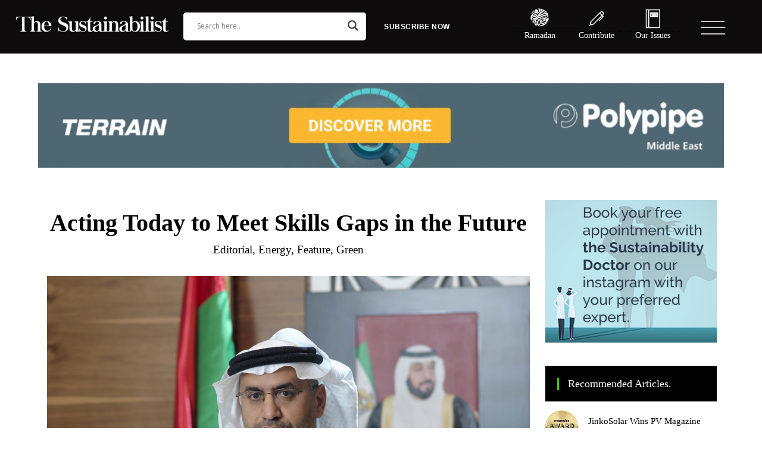

--- FILE ---
content_type: text/html; charset=UTF-8
request_url: https://thesustainabilist.ae/wec-congress-preview/
body_size: 30552
content:
<!DOCTYPE html><html dir="ltr" lang="en-US" xmlns:fb="https://www.facebook.com/2008/fbml" xmlns:addthis="https://www.addthis.com/help/api-spec"  prefix="og: https://ogp.me/ns#"><head> <script type="text/javascript">
/* <![CDATA[ */
 if(!gform){document.addEventListener("gform_main_scripts_loaded",function(){gform.scriptsLoaded=!0}),window.addEventListener("DOMContentLoaded",function(){gform.domLoaded=!0});var gform={domLoaded:!1,scriptsLoaded:!1,initializeOnLoaded:function(o){gform.domLoaded&&gform.scriptsLoaded?o():!gform.domLoaded&&gform.scriptsLoaded?window.addEventListener("DOMContentLoaded",o):document.addEventListener("gform_main_scripts_loaded",o)},hooks:{action:{},filter:{}},addAction:function(o,n,r,t){gform.addHook("action",o,n,r,t)},addFilter:function(o,n,r,t){gform.addHook("filter",o,n,r,t)},doAction:function(o){gform.doHook("action",o,arguments)},applyFilters:function(o){return gform.doHook("filter",o,arguments)},removeAction:function(o,n){gform.removeHook("action",o,n)},removeFilter:function(o,n,r){gform.removeHook("filter",o,n,r)},addHook:function(o,n,r,t,i){null==gform.hooks[o][n]&&(gform.hooks[o][n]=[]);var e=gform.hooks[o][n];null==i&&(i=n+"_"+e.length),null==t&&(t=10),gform.hooks[o][n].push({tag:i,callable:r,priority:t})},doHook:function(o,n,r){if(r=Array.prototype.slice.call(r,1),null!=gform.hooks[o][n]){var t,i=gform.hooks[o][n];i.sort(function(o,n){return o.priority-n.priority});for(var e=0;e<i.length;e++)"function"!=typeof(t=i[e].callable)&&(t=window[t]),"action"==o?t.apply(null,r):r[0]=t.apply(null,r)}if("filter"==o)return r[0]},removeHook:function(o,n,r,t){if(null!=gform.hooks[o][n])for(var i=gform.hooks[o][n],e=i.length-1;0<=e;e--)null!=t&&t!=i[e].tag||null!=r&&r!=i[e].priority||i.splice(e,1)}}} 
/* ]]> */
</script>
<meta charset="utf-8"><title>Acting Today to Meet Skills Gaps in the Future |</title><meta class="viewport" name="viewport" content="width=device-width, initial-scale=1.0"><meta http-equiv="X-UA-Compatible" content="IE=edge"><link rel="stylesheet" href="https://thesustainabilist.ae/wp-content/cache/autoptimize/css/autoptimize_single_f90af7fd16d1c91e1737b2e612b30222.css"><link rel="shortcut icon" href="https://thesustainabilist.ae/wp-content/themes/TheSustainablist/fav.png"><meta name="robots" content="index, follow"><meta name="baseurl" content="https://thesustainabilist.com/" /><meta name="title" content="The Sustainabilist" /><meta name="description" content="The Sustainabilist" /><meta name="keywords" content="The Sustainabilist, TheSustainabilist, The Sustainabilist Dubai carbon, The Sustainabilist dubai, The Sustainabilist magazine, thesustainabilist" /><link href="https://thesustainabilist.ae/wp-content/cache/autoptimize/css/autoptimize_single_008e0bb5ebfa7bc298a042f95944df25.css" rel="stylesheet"> <script src="https://thesustainabilist.ae/wp-content/themes/TheSustainablist/assets/web/assets/jquery/jquery.min.js"></script> <link rel='dns-prefetch' href='//s7.addthis.com' /><link rel="alternate" type="application/rss+xml" title=" &raquo; Acting Today to Meet Skills Gaps in the Future Comments Feed" href="https://thesustainabilist.ae/wec-congress-preview/feed/" /> <script type="text/javascript">window._wpemojiSettings = {"baseUrl":"https:\/\/s.w.org\/images\/core\/emoji\/15.1.0\/72x72\/","ext":".png","svgUrl":"https:\/\/s.w.org\/images\/core\/emoji\/15.1.0\/svg\/","svgExt":".svg","source":{"concatemoji":"https:\/\/thesustainabilist.ae\/wp-includes\/js\/wp-emoji-release.min.js"}};
/*! This file is auto-generated */
!function(i,n){var o,s,e;function c(e){try{var t={supportTests:e,timestamp:(new Date).valueOf()};sessionStorage.setItem(o,JSON.stringify(t))}catch(e){}}function p(e,t,n){e.clearRect(0,0,e.canvas.width,e.canvas.height),e.fillText(t,0,0);var t=new Uint32Array(e.getImageData(0,0,e.canvas.width,e.canvas.height).data),r=(e.clearRect(0,0,e.canvas.width,e.canvas.height),e.fillText(n,0,0),new Uint32Array(e.getImageData(0,0,e.canvas.width,e.canvas.height).data));return t.every(function(e,t){return e===r[t]})}function u(e,t,n){switch(t){case"flag":return n(e,"\ud83c\udff3\ufe0f\u200d\u26a7\ufe0f","\ud83c\udff3\ufe0f\u200b\u26a7\ufe0f")?!1:!n(e,"\ud83c\uddfa\ud83c\uddf3","\ud83c\uddfa\u200b\ud83c\uddf3")&&!n(e,"\ud83c\udff4\udb40\udc67\udb40\udc62\udb40\udc65\udb40\udc6e\udb40\udc67\udb40\udc7f","\ud83c\udff4\u200b\udb40\udc67\u200b\udb40\udc62\u200b\udb40\udc65\u200b\udb40\udc6e\u200b\udb40\udc67\u200b\udb40\udc7f");case"emoji":return!n(e,"\ud83d\udc26\u200d\ud83d\udd25","\ud83d\udc26\u200b\ud83d\udd25")}return!1}function f(e,t,n){var r="undefined"!=typeof WorkerGlobalScope&&self instanceof WorkerGlobalScope?new OffscreenCanvas(300,150):i.createElement("canvas"),a=r.getContext("2d",{willReadFrequently:!0}),o=(a.textBaseline="top",a.font="600 32px Arial",{});return e.forEach(function(e){o[e]=t(a,e,n)}),o}function t(e){var t=i.createElement("script");t.src=e,t.defer=!0,i.head.appendChild(t)}"undefined"!=typeof Promise&&(o="wpEmojiSettingsSupports",s=["flag","emoji"],n.supports={everything:!0,everythingExceptFlag:!0},e=new Promise(function(e){i.addEventListener("DOMContentLoaded",e,{once:!0})}),new Promise(function(t){var n=function(){try{var e=JSON.parse(sessionStorage.getItem(o));if("object"==typeof e&&"number"==typeof e.timestamp&&(new Date).valueOf()<e.timestamp+604800&&"object"==typeof e.supportTests)return e.supportTests}catch(e){}return null}();if(!n){if("undefined"!=typeof Worker&&"undefined"!=typeof OffscreenCanvas&&"undefined"!=typeof URL&&URL.createObjectURL&&"undefined"!=typeof Blob)try{var e="postMessage("+f.toString()+"("+[JSON.stringify(s),u.toString(),p.toString()].join(",")+"));",r=new Blob([e],{type:"text/javascript"}),a=new Worker(URL.createObjectURL(r),{name:"wpTestEmojiSupports"});return void(a.onmessage=function(e){c(n=e.data),a.terminate(),t(n)})}catch(e){}c(n=f(s,u,p))}t(n)}).then(function(e){for(var t in e)n.supports[t]=e[t],n.supports.everything=n.supports.everything&&n.supports[t],"flag"!==t&&(n.supports.everythingExceptFlag=n.supports.everythingExceptFlag&&n.supports[t]);n.supports.everythingExceptFlag=n.supports.everythingExceptFlag&&!n.supports.flag,n.DOMReady=!1,n.readyCallback=function(){n.DOMReady=!0}}).then(function(){return e}).then(function(){var e;n.supports.everything||(n.readyCallback(),(e=n.source||{}).concatemoji?t(e.concatemoji):e.wpemoji&&e.twemoji&&(t(e.twemoji),t(e.wpemoji)))}))}((window,document),window._wpemojiSettings);</script> <style type="text/css">.wp-pagenavi{float:right !important; }</style><link rel='stylesheet' id='sbi_styles-css' href='https://thesustainabilist.ae/wp-content/plugins/instagram-feed/css/sbi-styles.min.css'  media='all' /><style id='wp-emoji-styles-inline-css' type='text/css'>img.wp-smiley, img.emoji {
		display: inline !important;
		border: none !important;
		box-shadow: none !important;
		height: 1em !important;
		width: 1em !important;
		margin: 0 0.07em !important;
		vertical-align: -0.1em !important;
		background: none !important;
		padding: 0 !important;
	}</style><link rel='stylesheet' id='wp-block-library-css' href='https://thesustainabilist.ae/wp-includes/css/dist/block-library/style.min.css'  media='all' /><style id='classic-theme-styles-inline-css' type='text/css'>/*! This file is auto-generated */
.wp-block-button__link{color:#fff;background-color:#32373c;border-radius:9999px;box-shadow:none;text-decoration:none;padding:calc(.667em + 2px) calc(1.333em + 2px);font-size:1.125em}.wp-block-file__button{background:#32373c;color:#fff;text-decoration:none}</style><style id='global-styles-inline-css' type='text/css'>:root{--wp--preset--aspect-ratio--square: 1;--wp--preset--aspect-ratio--4-3: 4/3;--wp--preset--aspect-ratio--3-4: 3/4;--wp--preset--aspect-ratio--3-2: 3/2;--wp--preset--aspect-ratio--2-3: 2/3;--wp--preset--aspect-ratio--16-9: 16/9;--wp--preset--aspect-ratio--9-16: 9/16;--wp--preset--color--black: #000000;--wp--preset--color--cyan-bluish-gray: #abb8c3;--wp--preset--color--white: #ffffff;--wp--preset--color--pale-pink: #f78da7;--wp--preset--color--vivid-red: #cf2e2e;--wp--preset--color--luminous-vivid-orange: #ff6900;--wp--preset--color--luminous-vivid-amber: #fcb900;--wp--preset--color--light-green-cyan: #7bdcb5;--wp--preset--color--vivid-green-cyan: #00d084;--wp--preset--color--pale-cyan-blue: #8ed1fc;--wp--preset--color--vivid-cyan-blue: #0693e3;--wp--preset--color--vivid-purple: #9b51e0;--wp--preset--gradient--vivid-cyan-blue-to-vivid-purple: linear-gradient(135deg,rgba(6,147,227,1) 0%,rgb(155,81,224) 100%);--wp--preset--gradient--light-green-cyan-to-vivid-green-cyan: linear-gradient(135deg,rgb(122,220,180) 0%,rgb(0,208,130) 100%);--wp--preset--gradient--luminous-vivid-amber-to-luminous-vivid-orange: linear-gradient(135deg,rgba(252,185,0,1) 0%,rgba(255,105,0,1) 100%);--wp--preset--gradient--luminous-vivid-orange-to-vivid-red: linear-gradient(135deg,rgba(255,105,0,1) 0%,rgb(207,46,46) 100%);--wp--preset--gradient--very-light-gray-to-cyan-bluish-gray: linear-gradient(135deg,rgb(238,238,238) 0%,rgb(169,184,195) 100%);--wp--preset--gradient--cool-to-warm-spectrum: linear-gradient(135deg,rgb(74,234,220) 0%,rgb(151,120,209) 20%,rgb(207,42,186) 40%,rgb(238,44,130) 60%,rgb(251,105,98) 80%,rgb(254,248,76) 100%);--wp--preset--gradient--blush-light-purple: linear-gradient(135deg,rgb(255,206,236) 0%,rgb(152,150,240) 100%);--wp--preset--gradient--blush-bordeaux: linear-gradient(135deg,rgb(254,205,165) 0%,rgb(254,45,45) 50%,rgb(107,0,62) 100%);--wp--preset--gradient--luminous-dusk: linear-gradient(135deg,rgb(255,203,112) 0%,rgb(199,81,192) 50%,rgb(65,88,208) 100%);--wp--preset--gradient--pale-ocean: linear-gradient(135deg,rgb(255,245,203) 0%,rgb(182,227,212) 50%,rgb(51,167,181) 100%);--wp--preset--gradient--electric-grass: linear-gradient(135deg,rgb(202,248,128) 0%,rgb(113,206,126) 100%);--wp--preset--gradient--midnight: linear-gradient(135deg,rgb(2,3,129) 0%,rgb(40,116,252) 100%);--wp--preset--font-size--small: 13px;--wp--preset--font-size--medium: 20px;--wp--preset--font-size--large: 36px;--wp--preset--font-size--x-large: 42px;--wp--preset--spacing--20: 0.44rem;--wp--preset--spacing--30: 0.67rem;--wp--preset--spacing--40: 1rem;--wp--preset--spacing--50: 1.5rem;--wp--preset--spacing--60: 2.25rem;--wp--preset--spacing--70: 3.38rem;--wp--preset--spacing--80: 5.06rem;--wp--preset--shadow--natural: 6px 6px 9px rgba(0, 0, 0, 0.2);--wp--preset--shadow--deep: 12px 12px 50px rgba(0, 0, 0, 0.4);--wp--preset--shadow--sharp: 6px 6px 0px rgba(0, 0, 0, 0.2);--wp--preset--shadow--outlined: 6px 6px 0px -3px rgba(255, 255, 255, 1), 6px 6px rgba(0, 0, 0, 1);--wp--preset--shadow--crisp: 6px 6px 0px rgba(0, 0, 0, 1);}:where(.is-layout-flex){gap: 0.5em;}:where(.is-layout-grid){gap: 0.5em;}body .is-layout-flex{display: flex;}.is-layout-flex{flex-wrap: wrap;align-items: center;}.is-layout-flex > :is(*, div){margin: 0;}body .is-layout-grid{display: grid;}.is-layout-grid > :is(*, div){margin: 0;}:where(.wp-block-columns.is-layout-flex){gap: 2em;}:where(.wp-block-columns.is-layout-grid){gap: 2em;}:where(.wp-block-post-template.is-layout-flex){gap: 1.25em;}:where(.wp-block-post-template.is-layout-grid){gap: 1.25em;}.has-black-color{color: var(--wp--preset--color--black) !important;}.has-cyan-bluish-gray-color{color: var(--wp--preset--color--cyan-bluish-gray) !important;}.has-white-color{color: var(--wp--preset--color--white) !important;}.has-pale-pink-color{color: var(--wp--preset--color--pale-pink) !important;}.has-vivid-red-color{color: var(--wp--preset--color--vivid-red) !important;}.has-luminous-vivid-orange-color{color: var(--wp--preset--color--luminous-vivid-orange) !important;}.has-luminous-vivid-amber-color{color: var(--wp--preset--color--luminous-vivid-amber) !important;}.has-light-green-cyan-color{color: var(--wp--preset--color--light-green-cyan) !important;}.has-vivid-green-cyan-color{color: var(--wp--preset--color--vivid-green-cyan) !important;}.has-pale-cyan-blue-color{color: var(--wp--preset--color--pale-cyan-blue) !important;}.has-vivid-cyan-blue-color{color: var(--wp--preset--color--vivid-cyan-blue) !important;}.has-vivid-purple-color{color: var(--wp--preset--color--vivid-purple) !important;}.has-black-background-color{background-color: var(--wp--preset--color--black) !important;}.has-cyan-bluish-gray-background-color{background-color: var(--wp--preset--color--cyan-bluish-gray) !important;}.has-white-background-color{background-color: var(--wp--preset--color--white) !important;}.has-pale-pink-background-color{background-color: var(--wp--preset--color--pale-pink) !important;}.has-vivid-red-background-color{background-color: var(--wp--preset--color--vivid-red) !important;}.has-luminous-vivid-orange-background-color{background-color: var(--wp--preset--color--luminous-vivid-orange) !important;}.has-luminous-vivid-amber-background-color{background-color: var(--wp--preset--color--luminous-vivid-amber) !important;}.has-light-green-cyan-background-color{background-color: var(--wp--preset--color--light-green-cyan) !important;}.has-vivid-green-cyan-background-color{background-color: var(--wp--preset--color--vivid-green-cyan) !important;}.has-pale-cyan-blue-background-color{background-color: var(--wp--preset--color--pale-cyan-blue) !important;}.has-vivid-cyan-blue-background-color{background-color: var(--wp--preset--color--vivid-cyan-blue) !important;}.has-vivid-purple-background-color{background-color: var(--wp--preset--color--vivid-purple) !important;}.has-black-border-color{border-color: var(--wp--preset--color--black) !important;}.has-cyan-bluish-gray-border-color{border-color: var(--wp--preset--color--cyan-bluish-gray) !important;}.has-white-border-color{border-color: var(--wp--preset--color--white) !important;}.has-pale-pink-border-color{border-color: var(--wp--preset--color--pale-pink) !important;}.has-vivid-red-border-color{border-color: var(--wp--preset--color--vivid-red) !important;}.has-luminous-vivid-orange-border-color{border-color: var(--wp--preset--color--luminous-vivid-orange) !important;}.has-luminous-vivid-amber-border-color{border-color: var(--wp--preset--color--luminous-vivid-amber) !important;}.has-light-green-cyan-border-color{border-color: var(--wp--preset--color--light-green-cyan) !important;}.has-vivid-green-cyan-border-color{border-color: var(--wp--preset--color--vivid-green-cyan) !important;}.has-pale-cyan-blue-border-color{border-color: var(--wp--preset--color--pale-cyan-blue) !important;}.has-vivid-cyan-blue-border-color{border-color: var(--wp--preset--color--vivid-cyan-blue) !important;}.has-vivid-purple-border-color{border-color: var(--wp--preset--color--vivid-purple) !important;}.has-vivid-cyan-blue-to-vivid-purple-gradient-background{background: var(--wp--preset--gradient--vivid-cyan-blue-to-vivid-purple) !important;}.has-light-green-cyan-to-vivid-green-cyan-gradient-background{background: var(--wp--preset--gradient--light-green-cyan-to-vivid-green-cyan) !important;}.has-luminous-vivid-amber-to-luminous-vivid-orange-gradient-background{background: var(--wp--preset--gradient--luminous-vivid-amber-to-luminous-vivid-orange) !important;}.has-luminous-vivid-orange-to-vivid-red-gradient-background{background: var(--wp--preset--gradient--luminous-vivid-orange-to-vivid-red) !important;}.has-very-light-gray-to-cyan-bluish-gray-gradient-background{background: var(--wp--preset--gradient--very-light-gray-to-cyan-bluish-gray) !important;}.has-cool-to-warm-spectrum-gradient-background{background: var(--wp--preset--gradient--cool-to-warm-spectrum) !important;}.has-blush-light-purple-gradient-background{background: var(--wp--preset--gradient--blush-light-purple) !important;}.has-blush-bordeaux-gradient-background{background: var(--wp--preset--gradient--blush-bordeaux) !important;}.has-luminous-dusk-gradient-background{background: var(--wp--preset--gradient--luminous-dusk) !important;}.has-pale-ocean-gradient-background{background: var(--wp--preset--gradient--pale-ocean) !important;}.has-electric-grass-gradient-background{background: var(--wp--preset--gradient--electric-grass) !important;}.has-midnight-gradient-background{background: var(--wp--preset--gradient--midnight) !important;}.has-small-font-size{font-size: var(--wp--preset--font-size--small) !important;}.has-medium-font-size{font-size: var(--wp--preset--font-size--medium) !important;}.has-large-font-size{font-size: var(--wp--preset--font-size--large) !important;}.has-x-large-font-size{font-size: var(--wp--preset--font-size--x-large) !important;}
:where(.wp-block-post-template.is-layout-flex){gap: 1.25em;}:where(.wp-block-post-template.is-layout-grid){gap: 1.25em;}
:where(.wp-block-columns.is-layout-flex){gap: 2em;}:where(.wp-block-columns.is-layout-grid){gap: 2em;}
:root :where(.wp-block-pullquote){font-size: 1.5em;line-height: 1.6;}</style><link rel='stylesheet' id='titan-adminbar-styles-css' href='https://thesustainabilist.ae/wp-content/cache/autoptimize/css/autoptimize_single_1731ecad1733ac38dafec6a51454ec5f.css'  media='all' /><link rel='stylesheet' id='search-filter-plugin-styles-css' href='https://thesustainabilist.ae/wp-content/plugins/search-filter-pro/public/assets/css/search-filter.min.css'  media='all' /><link rel='stylesheet' id='wpdreams-asl-basic-css' href='https://thesustainabilist.ae/wp-content/cache/autoptimize/css/autoptimize_single_783227280517e9ab4448688981a5b027.css'  media='all' /><link rel='stylesheet' id='wpdreams-asl-instance-css' href='https://thesustainabilist.ae/wp-content/cache/autoptimize/css/autoptimize_single_07367dfcbfd88ac39e8c8519c71b03e9.css'  media='all' /><link rel='stylesheet' id='fancybox-css' href='https://thesustainabilist.ae/wp-content/plugins/easy-fancybox/fancybox/1.5.4/jquery.fancybox.min.css'  media='screen' /><link rel='stylesheet' id='addthis_all_pages-css' href='https://thesustainabilist.ae/wp-content/plugins/addthis/frontend/build/addthis_wordpress_public.min.css'  media='all' /><link rel='stylesheet' id='wp-pagenavi-style-css' href='https://thesustainabilist.ae/wp-content/cache/autoptimize/css/autoptimize_single_89808990e982f0d7d1999da1367c8b69.css'  media='all' /> <script  src="https://thesustainabilist.ae/wp-includes/js/jquery/jquery.min.js" id="jquery-core-js"></script> <script  src="https://thesustainabilist.ae/wp-includes/js/jquery/jquery-migrate.min.js" id="jquery-migrate-js"></script> <script type="text/javascript" id="search-filter-plugin-build-js-extra">var SF_LDATA = {"ajax_url":"https:\/\/thesustainabilist.ae\/wp-admin\/admin-ajax.php","home_url":"https:\/\/thesustainabilist.ae\/"};</script> <script  src="https://thesustainabilist.ae/wp-content/plugins/search-filter-pro/public/assets/js/search-filter-build.min.js" id="search-filter-plugin-build-js"></script> <script  src="https://thesustainabilist.ae/wp-content/plugins/search-filter-pro/public/assets/js/chosen.jquery.min.js" id="search-filter-plugin-chosen-js"></script> <script type="text/javascript" id="whp5028front.js4378-js-extra">var whp_local_data = {"add_url":"https:\/\/thesustainabilist.ae\/wp-admin\/post-new.php?post_type=event","ajaxurl":"https:\/\/thesustainabilist.ae\/wp-admin\/admin-ajax.php"};</script> <script  src="https://thesustainabilist.ae/wp-content/cache/autoptimize/js/autoptimize_single_159c75c6824bd6d10ef4ab2fc08d1822.js" id="whp5028front.js4378-js"></script> <link rel="https://api.w.org/" href="https://thesustainabilist.ae/wp-json/" /><link rel="alternate" title="JSON" type="application/json" href="https://thesustainabilist.ae/wp-json/wp/v2/posts/3961" /><link rel="EditURI" type="application/rsd+xml" title="RSD" href="https://thesustainabilist.ae/xmlrpc.php?rsd" /><link rel='shortlink' href='https://thesustainabilist.ae/?p=3961' /><link rel="alternate" title="oEmbed (JSON)" type="application/json+oembed" href="https://thesustainabilist.ae/wp-json/oembed/1.0/embed?url=https%3A%2F%2Fthesustainabilist.ae%2Fwec-congress-preview%2F" /><link rel="alternate" title="oEmbed (XML)" type="text/xml+oembed" href="https://thesustainabilist.ae/wp-json/oembed/1.0/embed?url=https%3A%2F%2Fthesustainabilist.ae%2Fwec-congress-preview%2F&#038;format=xml" /><style type="text/css">.wp-pagenavi
	{
		font-size:12px !important;
	}</style><link rel="preconnect" href="https://fonts.gstatic.com" crossorigin /><link rel="preload" as="style" href="//fonts.googleapis.com/css?family=Open+Sans&display=swap" /><link rel="stylesheet" href="//fonts.googleapis.com/css?family=Open+Sans&display=swap" media="all" /><style>div[id*='ajaxsearchlitesettings'].searchsettings .asl_option_inner label {
						font-size: 0px !important;
						color: rgba(0, 0, 0, 0);
					}
					div[id*='ajaxsearchlitesettings'].searchsettings .asl_option_inner label:after {
						font-size: 11px !important;
						position: absolute;
						top: 0;
						left: 0;
						z-index: 1;
					}
					.asl_w_container {
						width: 100%;
						margin: 0px 0px 0px 0px;
						min-width: 200px;
					}
					div[id*='ajaxsearchlite'].asl_m {
						width: 100%;
					}
					div[id*='ajaxsearchliteres'].wpdreams_asl_results div.resdrg span.highlighted {
						font-weight: bold;
						color: rgba(217, 49, 43, 1);
						background-color: rgba(238, 238, 238, 1);
					}
					div[id*='ajaxsearchliteres'].wpdreams_asl_results .results img.asl_image {
						width: 70px;
						height: 70px;
						object-fit: cover;
					}
					div.asl_r .results {
						max-height: none;
					}
				
						div.asl_r.asl_w.vertical .results .item::after {
							display: block;
							position: absolute;
							bottom: 0;
							content: '';
							height: 1px;
							width: 100%;
							background: #D8D8D8;
						}
						div.asl_r.asl_w.vertical .results .item.asl_last_item::after {
							display: none;
						}</style><style>input[type=submit] { width:100%; height:40px; background:#00CC00; outline:none; border:none; cursor:pointer; float:left}
.searchandfilter input[type=text]{
    width: 94% !important;
    height: 35px;
    border: solid 1px #DDD !important;
    padding: 0 3%; outline:none;
}
.searchandfilter input[type=text]{
    height: 35px;  outline:none;


}

.searchandfilter input[type=button]{
    width: 100%;
    height: 35px; border:none; outline:none;


}
#sgcboxLoadedContent { height:auto !important}
.searchandfilter select {
    width: 100%;
    height: 35px;
    border: solid 1px #DDD;
    padding: 0 3%; outline:none;
}
.searchandfilter ul { width:100%; padding:0}
a.button {
    border: none;
    color: white;
    padding: 19px 30px;
    text-align: center;
    text-decoration: none;
    display: inline-block;
    font-size: 12px;
    text-transform: uppercase;
    margin: 19px 0px;
    cursor: pointer;
    border-radius: 10px;
    font-family: arial;
    font-weight: 600;
    letter-spacing: 0.5px; background:url(https://thesustainabilist.ae/wp-content/themes/TheSustainablist/img/down-arrow.svg) no-repeat right center;
}
.ttm-results-holder a:hover{
color: white !important;
}
.about-header .img-holder img { max-width:100% !important; width:100% !important}
.about-header .img-holder img { padding-top:0 !important}
.rltdpstsplgn-featured-posts article {
    /* background: none !important; */
    background: #EEE;
    width: 100%;
    padding: 15px;
    background: #EEE;
    margin-bottom: 15px;
    float: left;
}</style> <script src='https://www.google.com/recaptcha/api.js'></script> </head><body><div class="header-top"><div class="header-inr"><div class="logo"><a class="navbar-brand" href="https://thesustainabilist.ae"><img src="https://thesustainabilist.ae/wp-content/themes/TheSustainablist/img/logo.png"  alt="Website Logo"/></a></div><div class="search-bar"><div class="box"><h4></h4><div class="asl_w_container asl_w_container_1"><div id='ajaxsearchlite1'
 data-id="1"
 data-instance="1"
 class="asl_w asl_m asl_m_1 asl_m_1_1"><div class="probox"><div class='prosettings' style='display:none;' data-opened=0><div class='innericon'> <svg version="1.1" xmlns="http://www.w3.org/2000/svg" xmlns:xlink="http://www.w3.org/1999/xlink" x="0px" y="0px" width="22" height="22" viewBox="0 0 512 512" enable-background="new 0 0 512 512" xml:space="preserve"> <polygon transform = "rotate(90 256 256)" points="142.332,104.886 197.48,50 402.5,256 197.48,462 142.332,407.113 292.727,256 "/> </svg></div></div><div class='proinput'><form role="search" action='#' autocomplete="off"
 aria-label="Search form"> <input aria-label="Search input"
 type='search' class='orig'
 tabindex="0"
 name='phrase'
 placeholder='Search here..'
 value=''
 autocomplete="off"/> <input aria-label="Search autocomplete"
 type='text'
 class='autocomplete'
 tabindex="-1"
 name='phrase'
 value=''
 autocomplete="off" disabled/> <input type='submit' value="Start search" style='width:0; height: 0; visibility: hidden;'></form></div> <button class='promagnifier' tabindex="0" aria-label="Search magnifier"> <span class='innericon' style="display:block;"> <svg version="1.1" xmlns="http://www.w3.org/2000/svg" xmlns:xlink="http://www.w3.org/1999/xlink" x="0px" y="0px" width="22" height="22" viewBox="0 0 512 512" enable-background="new 0 0 512 512" xml:space="preserve"> <path d="M460.355,421.59L353.844,315.078c20.041-27.553,31.885-61.437,31.885-98.037
 C385.729,124.934,310.793,50,218.686,50C126.58,50,51.645,124.934,51.645,217.041c0,92.106,74.936,167.041,167.041,167.041
 c34.912,0,67.352-10.773,94.184-29.158L419.945,462L460.355,421.59z M100.631,217.041c0-65.096,52.959-118.056,118.055-118.056
 c65.098,0,118.057,52.959,118.057,118.056c0,65.096-52.959,118.056-118.057,118.056C153.59,335.097,100.631,282.137,100.631,217.041
 z"/> </svg> </span> </button><div class='proloading'><div class="asl_loader"><div class="asl_loader-inner asl_simple-circle"></div></div></div><div class='proclose'> <svg version="1.1" xmlns="http://www.w3.org/2000/svg" xmlns:xlink="http://www.w3.org/1999/xlink" x="0px"
 y="0px"
 width="12" height="12" viewBox="0 0 512 512" enable-background="new 0 0 512 512"
 xml:space="preserve"> <polygon points="438.393,374.595 319.757,255.977 438.378,137.348 374.595,73.607 255.995,192.225 137.375,73.622 73.607,137.352 192.246,255.983 73.622,374.625 137.352,438.393 256.002,319.734 374.652,438.378 "/> </svg></div></div></div><div class='asl_data_container' style="display:none !important;"><div class="asl_init_data wpdreams_asl_data_ct"
 style="display:none !important;"
 id="asl_init_id_1"
 data-asl-id="1"
 data-asl-instance="1"
 data-asldata="[base64]"></div><div id="asl_hidden_data"> <svg style="position:absolute" height="0" width="0"> <filter id="aslblur"> <feGaussianBlur in="SourceGraphic" stdDeviation="4"/> </filter> </svg> <svg style="position:absolute" height="0" width="0"> <filter id="no_aslblur"></filter> </svg></div></div><div id='ajaxsearchliteres1'
 class='vertical wpdreams_asl_results asl_w asl_r asl_r_1 asl_r_1_1'><div class="results"><div class="resdrg"></div></div></div><div id='__original__ajaxsearchlitesettings1'
 data-id="1"
 class="searchsettings wpdreams_asl_settings asl_w asl_s asl_s_1"><form name='options'
 aria-label="Search settings form"
 autocomplete = 'off'> <input type="hidden" name="filters_changed" style="display:none;" value="0"> <input type="hidden" name="filters_initial" style="display:none;" value="1"><div class="asl_option_inner hiddend"> <input type='hidden' name='qtranslate_lang' id='qtranslate_lang1'
 value='0'/></div><fieldset class="asl_sett_scroll"><legend style="display: none;">Generic selectors</legend><div class="asl_option" tabindex="0"><div class="asl_option_inner"> <input type="checkbox" value="exact"
 aria-label="Exact matches only"
 name="asl_gen[]" /><div class="asl_option_checkbox"></div></div><div class="asl_option_label"> Exact matches only</div></div><div class="asl_option" tabindex="0"><div class="asl_option_inner"> <input type="checkbox" value="title"
 aria-label="Search in title"
 name="asl_gen[]"  checked="checked"/><div class="asl_option_checkbox"></div></div><div class="asl_option_label"> Search in title</div></div><div class="asl_option" tabindex="0"><div class="asl_option_inner"> <input type="checkbox" value="content"
 aria-label="Search in content"
 name="asl_gen[]"  checked="checked"/><div class="asl_option_checkbox"></div></div><div class="asl_option_label"> Search in content</div></div><div class="asl_option_inner hiddend"> <input type="checkbox" value="excerpt"
 aria-label="Search in excerpt"
 name="asl_gen[]"  checked="checked"/><div class="asl_option_checkbox"></div></div></fieldset><fieldset class="asl_sett_scroll"><legend style="display: none;">Post Type Selectors</legend><div class="asl_option_inner hiddend"> <input type="checkbox" value="post"
 aria-label="Hidden option, ignore please"
 name="customset[]" checked="checked"/></div><div class="asl_option_inner hiddend"> <input type="checkbox" value="page"
 aria-label="Hidden option, ignore please"
 name="customset[]" checked="checked"/></div></fieldset></form></div></div></div></div><div class="ttm-results-holder"> <a href="#" class="button button2 home-subs" style="background:none">Subscribe Now</a></div><div class="icon-sub"> <a href="https://thesustainabilist.ae/ramadan"><div class="tooltip"><img src="https://thesustainabilist.ae/wp-content/uploads/2019/05/ramadan-menu-1.svg" alt="ramadan menu"/> <span class="tooltiptext" style="line-height:14px; bottom:-19px;">Ramadan</span></div></a> <a href="https://thesustainabilist.ae/contribute"><div class="tooltip"><img src="https://thesustainabilist.ae/wp-content/themes/TheSustainablist/img/contribute.svg" alt="Contribute"/> <span class="tooltiptext">Contribute</span></div></a> <a href="https://thesustainabilist.ae/our-issues/"><div class="tooltip"><img src="https://thesustainabilist.ae/wp-content/themes/TheSustainablist/img/issue.svg" alt="issue svg"/> <span class="tooltiptext">Our Issues</span></div></a></div></div></div> <input id="menu-switch" type="checkbox" /><nav id="menu" role="navigation"><div class="menu-header-menu-container"><ul id="menu-header-menu" class="menu"><li id="menu-item-86" class="menu-item menu-item-type-post_type menu-item-object-page menu-item-86"><a href="https://thesustainabilist.ae/about-us/">About Us</a></li><li id="menu-item-1965" class="menu-item menu-item-type-post_type menu-item-object-page menu-item-1965"><a href="https://thesustainabilist.ae/our-editor-in-chief/">Our Editor in Chief</a></li><li id="menu-item-970" class="menu-item menu-item-type-post_type menu-item-object-page menu-item-970"><a href="https://thesustainabilist.ae/green-economists-note/">Green Economist’s Note</a></li><li id="menu-item-953" class="menu-item menu-item-type-post_type menu-item-object-page menu-item-953"><a href="https://thesustainabilist.ae/media-kit/">Media Kit</a></li><li id="menu-item-109" class="menu-item menu-item-type-post_type menu-item-object-page menu-item-109"><a href="https://thesustainabilist.ae/editorial-calendar/">Editorial Calendar</a></li><li id="menu-item-111" class="menu-item menu-item-type-post_type menu-item-object-page menu-item-111"><a href="https://thesustainabilist.ae/trending-articles/">Trending Articles</a></li><li id="menu-item-110" class="menu-item menu-item-type-post_type menu-item-object-page menu-item-110"><a href="https://thesustainabilist.ae/themes/">Themes</a></li><li id="menu-item-2166" class="menu-item menu-item-type-post_type menu-item-object-page menu-item-2166"><a href="https://thesustainabilist.ae/partners/">Our Partners</a></li><li id="menu-item-3688" class="menu-item menu-item-type-post_type menu-item-object-page menu-item-3688"><a href="https://thesustainabilist.ae/green-jobs/">Green Jobs</a></li><li id="menu-item-106" class="menu-item menu-item-type-post_type menu-item-object-page menu-item-106"><a href="https://thesustainabilist.ae/advertise-with-us/">Advertise with us</a></li><li id="menu-item-19" class="menu-item menu-item-type-post_type menu-item-object-page menu-item-19"><a href="https://thesustainabilist.ae/contact-us/">Contact Us</a></li></ul></div></nav><div class="page-wrap"> <label for="menu-switch" id="menu-toggle"></label><div class="container" role="main"><style>.image-cap { text-align:center; width:100%; padding:30px; float:left; font-weight:bold; font-size:20px;}
.article-mid img {
    margin: 0 auto;
    display: table;
}
    .interview-item { width: 100%; float: left; background: #FFF; padding: 20px; margin-bottom: 15px; }
    .interview-image { width: 32%; float: left}
    .interview-text { width: 66%; float: right; line-height: 21px; color: #999}
    
    
.related-article {
	width: 25%;
	float: left;
	padding: 0 10px;
}
.related-article h2 {
	font-family: 'DM Serif Text', serif;
	font-style: normal;
	font-weight: bold;
	font-size: 22px;
	margin-top: 16px;
}
.related-article .img-hold {
	width:100%;
	max-width:100%;
	height:200px;
}
.article-left {
	width:19%;
	float:left;
	min-height:50px;
	margin-right:1%;
	margin-top: 15px;
}
.article-mid {
	width:73%;
	float:left;
	padding: 15px;
	margin-top: 0px;
}
.article-mid h1 { margin-top:0;}

.article-right {
	width:25%;
	float:left;
	margin-left:1%
}
 .article-mid h1 { font-size:40px; text-align:center;}
 .article-mid h2 {  text-align:center; margin-bottom:25px;}
 @media only screen and (max-width: 650px) {
     .article-mid h1 { font-size:25px;}
 }
 @media only screen and (max-width: 480px) {
 .article-mid {
width:100% !important;
}
 .article-right {
width:100% !important;
}
 .article-left {
width:100% !important;
}
 .related-article {
width:100% !important;
}
 .s-new-post-left {
width:100% !important;
}
 .s-new-post-right {
width:100% !important;
}
}
.rel-btn {
	border:solid 1px #CCC;
	padding:13px 24px;
	float:left;
	margin:15px 0 0 0;
	text-transform:uppercase;
	font-size:12px
}
.s-new-post-full h6 {
	font-weight:bold;
	font-family: 'DM Serif Text', serif;
	font-size:30px;
	border-bottom:solid 1px #DDD;
	padding-bottom:15px;
	margin-bottom:30px;
}
.s-new-related {
	width:100%;
	float:left;
	margin-bottom:20px;
	padding-bottom:20px;
	border-bottom:solid 1px #DDD;
}
.s-new-related .img-fld {
	width:30%;
	float:left;
}
.s-new-related .txt-fld {
	width:65%;
	float:right;
}
.container {
	width:100%;
	margin:0 auto;
	display:table
}
.img-holder img {
	float:none;
	padding-top: 8%;
}
.about-header .img-holder {
	margin-bottom:25px;
}
.s-new-post {
	width: 100%;
	float: left;
	padding-top:50px;
}
.s-new-post-inner {
	width:90%;
	margin: 0 auto
}
.s-new-post-left {
	width:70%;
	margin:15px 0 0 0;
	float: left
}
.s-new-post-right {
	width:27%;
	margin:0;
	float:right
}
.side-box {
	width: 100%;
	height:60px;
	background: #000;
	float:left;
	margin: 15px 0;
	padding:20px
}
.side-box h3 {
	border-left:solid 3px #53c204;
	padding-left: 15px;
	font-size: 18px;
	color:#FFF
}
.side-box-inr {
	width: 100%;
	float: left
}
.trending-articles {
	width: 100%;
	float: left
}
.trending-post {
	width: 100%;
	float: left;
	border-bottom:solid 1px #DDD;
	padding-bottom: 5px;
	margin-bottom: 5px;
}
.trending-post .post-img {
	width:19%;
	height: 65px;
	float: left;
	border-radius:250px;
}
.trending-post .post-txt {
	width:75%;
	float: right
}
.trending-post .post-txt span {
	font-size:12px;
	font-weight:normal;
	color:#666
}
.trending-post .post-txt h1 {
	font-size:15px;
	margin:10px 0 0 0;
	padding:0;
	font-weight:normal
}
.sst-spacer {
	width:100%;
	height:25px;
	float:left
}
.sst-tag .box h4 {
	display:none
}
.sst-tag #sbi_load {
	display:none
}
.tagcloud a {
	font-size: 12px !important;
	background: #eee;
	padding: 6px;
	margin: 1px;
	float: left;
	letter-spacing: -1px;
}
.tagcloud a:hover {
	background:#53c204;
	color:#FFF
}
.border-div {
	border:solid 1px #CCC;
	float:left;
	width:100%
}
.s-new-post-full {
	width:100%;
	float:left;
}</style><style>.page-header {

	height:215px;

}

.txt-holder p strong {

	font-size:24px;

}

.txt-holder img {

margin-bottom: 1%;

}



.read-more-btn {

margin-top: 2%;}</style><div class="s-new-post"><div class="s-new-post-inner"> <a href="https://www.middleeast.polypipe.com/terrain-q" target="_blank"> <img src="https://thesustainabilist.ae/wp-content/uploads/2021/11/PME-21-055-Terrain-Q-digital-ad-1517x187-1.gif" alt="Offers Gif"/> </a></div></div><div class="s-new-post"><div class="s-new-post-inner"><div class="article-mid"><h1 style="margin-bottom:12px;"> Acting Today to Meet Skills Gaps in the Future</h1><h2 style="font-size:19px; font-style:normal; margin-bottom:35px;"> Editorial, Energy, Feature, Green</h2> <img src="https://thesustainabilist.ae/wp-content/uploads/2019/08/sm_SOE-2017_HE-Dr-Matar-Hamed-Al-Neyadi.jpg" alt="Image"/><div class="image-cap"></div><div class="tag_div" style="margin:10px 0px;"> Tagged with: <a href="https://thesustainabilist.ae/tag/carbon/" rel="tag">#carbon</a> , <a href="https://thesustainabilist.ae/tag/change/" rel="tag">#change</a> , <a href="https://thesustainabilist.ae/tag/gogreen/" rel="tag">#gogreen</a> , <a href="https://thesustainabilist.ae/tag/greenisgood/" rel="tag">#greenisgood</a> , <a href="https://thesustainabilist.ae/tag/lowimpact/" rel="tag">#lowimpact</a> , <a href="https://thesustainabilist.ae/tag/sustainableliving/" rel="tag">#sustainableliving</a> , <a href="https://thesustainabilist.ae/tag/airpollution/" rel="tag">airpollution</a> , <a href="https://thesustainabilist.ae/tag/cleaneenrgy/" rel="tag">cleaneenrgy</a> , <a href="https://thesustainabilist.ae/tag/cnn/" rel="tag">cnn</a> , <a href="https://thesustainabilist.ae/tag/environment/" rel="tag">environment</a> , <a href="https://thesustainabilist.ae/tag/environmental/" rel="tag">environmental</a> , <a href="https://thesustainabilist.ae/tag/future/" rel="tag">future</a> , <a href="https://thesustainabilist.ae/tag/goinggreen/" rel="tag">goinggreen</a> , <a href="https://thesustainabilist.ae/tag/green/" rel="tag">green</a> , <a href="https://thesustainabilist.ae/tag/nuclear/" rel="tag">nuclear</a> , <a href="https://thesustainabilist.ae/tag/nuclearenergy/" rel="tag">nuclearenergy</a> , <a href="https://thesustainabilist.ae/tag/pollution/" rel="tag">pollution</a> , <a href="https://thesustainabilist.ae/tag/solar/" rel="tag">Solar</a> , <a href="https://thesustainabilist.ae/tag/sustainability/" rel="tag">sustainability</a> , <a href="https://thesustainabilist.ae/tag/sustainable/" rel="tag">sustainable</a> , <a href="https://thesustainabilist.ae/tag/uae/" rel="tag">uae</a> , <a href="https://thesustainabilist.ae/tag/worldenergycongress/" rel="tag">worldenergycongress</a><br /></div><div class="addthis_inline_share_toolbox_tnfv addthis_tool"></div><h2 style="font-size:19px; font-style:normal; margin:18px 0 35px 0; float:left; width:100%; text-align:left">August 5, 2019, 7:45 am</h2><div class="at-above-post addthis_tool" data-url="https://thesustainabilist.ae/wec-congress-preview/"></div><p><em><strong>By Dr Matar Al Neyadi, Chairman, 24th World Energy Congress; Undersecretary, UAE Ministry of Energy and Industry</strong></em></p><p>In the last decades the UAE has been transformed into one of the world’s most advanced economies and transformative business environments, through the energy, vision and entrepreneurship of a generation; we are acutely aware that we need to enthuse the next generation to grasp the baton to maintain this progress.</p><p>I ever more frequently find conversations with my colleagues at the highest level of both government and business turning towards concern over the future energy professional. There are fears that we are approaching a perfect storm in this area: an ageing population of existing energy professionals (which in some disciplines is frankly alarming); competition from other industries luring young talent with attractive salaries; and a radically shifting business environment that provokes skills uncertainty. How can we prepare a workforce for jobs that don’t yet exist? This is not just a UAE problem, it is a global problem.</p><p>&nbsp;</p><p><img fetchpriority="high" decoding="async" class="lazy lazy-hidden aligncenter size-full wp-image-3998" src="[data-uri]" data-lazy-type="image" data-lazy-src="http://thesustainabilist.ae/wp-content/uploads/2019/08/shutterstock_723157696.jpg" alt="" width="1000" height="667" data-lazy-srcset="https://thesustainabilist.ae/wp-content/uploads/2019/08/shutterstock_723157696.jpg 1000w, https://thesustainabilist.ae/wp-content/uploads/2019/08/shutterstock_723157696-300x200.jpg 300w, https://thesustainabilist.ae/wp-content/uploads/2019/08/shutterstock_723157696-768x512.jpg 768w" data-lazy-sizes="(max-width: 1000px) 100vw, 1000px" /><noscript><img fetchpriority="high" decoding="async" class="aligncenter size-full wp-image-3998" src="http://thesustainabilist.ae/wp-content/uploads/2019/08/shutterstock_723157696.jpg" alt="" width="1000" height="667" srcset="https://thesustainabilist.ae/wp-content/uploads/2019/08/shutterstock_723157696.jpg 1000w, https://thesustainabilist.ae/wp-content/uploads/2019/08/shutterstock_723157696-300x200.jpg 300w, https://thesustainabilist.ae/wp-content/uploads/2019/08/shutterstock_723157696-768x512.jpg 768w" sizes="(max-width: 1000px) 100vw, 1000px" /></noscript></p><p>&nbsp;</p><p>This gap between the ageing energy workforce and motivating the next generation has to be met to ensure we can realise our long-term strategic energy goals, to reliably meet the energy needs of today, and to provide a heathy pipeline of innovation to transition to into a more sustainable, secure and equitable energy future.</p><p>It is my belief that there are at least two critical steps that we must undertake to ensure better human capital health. Firstly, the market needs better PR &#8211; to sell being an energy professional as a secure, well-paid job that commands the respect that is only earnt by contributing to human progress. Secondly, to develop educational programmes that provide a pipeline of young professionals who</p><p>can reinforce technical capability with transferable business skills – skills such as complex problem-solving, communication and negotiation, emotional intelligence, techniques for innovation and creativity, and confident decision-making. There are few jobs in any market that do not reward these skills, and if we can develop programmes that hardwire them into our talent pool then we will ensure the health of both the profession and the market itself.</p><p>My role as Chairman of the 24th World Energy Congress Organising Committee is not to provide answers, or to simply shine a light on the issues facing the global energy market today, but to invite the world’s leading authorities to meet and address these issues. It is an honour to be hosting the World Energy Congress in the Middle East for the first time in its 95-year history, and I am confident that you will join us to ensure that this is marked in history as an event that shaped the future of energy.</p><p><em>Credit &#8211; 24th World Energy Congress</em></p><p>&nbsp;</p><div class="at-below-post addthis_tool" data-url="https://thesustainabilist.ae/wec-congress-preview/"></div><div class="comments_section"> <script src='https://www.google.com/recaptcha/api.js'></script> <div id="respond"><h3>Leave a Reply</h3><div class="cancel-comment-reply"> <small><a rel="nofollow" id="cancel-comment-reply-link" href="/wec-congress-preview/#respond" style="display:none;">Click here to cancel reply.</a></small></div><form action="https://thesustainabilist.ae/wp-comments-post.php" method="post" id="commentform"><p><label>(Comments can be published only after admin approval)</label></p><p> <label for="author">Name <span>(required)</span></label> <input type="text" name="author" id="author" value="" size="22" tabindex="1" /> <span id="error_author" class="errors"></span></p><p> <label for="email">Mail <span>(will not be published) (required)</span></label> <input type="text" name="email" id="email" value="" size="22" tabindex="2"/> <span id="error_email" class="errors"></span></p><p> <label for="url">Website</label> <input type="text" name="url" id="url" value="" size="22" tabindex="3" /> <span id="error_website" class="errors"></span></p><p> <label for="comment">Comment</label><textarea name="comment" id="comment" cols="100%" rows="10" tabindex="4"></textarea><span id="error_comment" class="errors"></span></p><p><div class="g-recaptcha" data-sitekey="6Ldc4l4UAAAAADA2Zxf1P3mUh1w26DGW7jDJz1SS"></div> <label for="comment"></label> <span id="error_captcha" class="errors"></span></p><p><input name="submit" type="submit" id="submit" tabindex="5" value="Submit Comment" /> <input type='hidden' name='comment_post_ID' value='3961' id='comment_post_ID' /> <input type='hidden' name='comment_parent' id='comment_parent' value='0' /></p><div class="message" style="margin-top:120px;"></div><div class="wantispam-required-fields"><input type="hidden" name="wantispam_t" class="wantispam-control wantispam-control-t" value="1769698073" /><div class="wantispam-group wantispam-group-q" style="clear: both;"> <label>Current ye@r <span class="required">*</span></label> <input type="hidden" name="wantispam_a" class="wantispam-control wantispam-control-a" value="2026" /> <input type="text" name="wantispam_q" class="wantispam-control wantispam-control-q" value="7.3.8" autocomplete="off" /></div><div class="wantispam-group wantispam-group-e" style="display: none;"> <label>Leave this field empty</label> <input type="text" name="wantispam_e_email_url_website" class="wantispam-control wantispam-control-e" value="" autocomplete="off" /></div></div></form></div> <script>$(document).ready(function(){

        $("#commentform").submit(function(event){


		var  name     =  $("#author").val();

		var  email    =  $("#email").val();

		var  url      =  $("#url").val();

		var  comments =  $("#comment").val();

		var recaptcha = $("#g-recaptcha-response").val();

		         if(name == '') {

					var names='Please enter name';

					jQuery('#error_author').html(names);

				}else{

					var names='';

					jQuery('#error_author').html(names);

				}

				 if(email == '') {

					var emails='Please enter email';

					jQuery('#error_email').html(emails);

				}else{

					 var filter = /^([\w-\.]+)@((\[[0-9]{1,3}\.[0-9]{1,3}\.[0-9]{1,3}\.)|(([\w-]+\.)+))([a-zA-Z]{2,4}|[0-9]{1,3})(\]?)$/;

						if (filter.test(email)) {

							var emails='';

							jQuery('#error_email').html(emails);

						}

						else { 

							  var emails='Please enter a valid email';

							  jQuery('#error_email').html(emails);

						}		

				}


				 if(comments == '') {

					var comment='Please enter comment';

					jQuery('#error_comment').html(comment);

				}else{

					var comment='';

					jQuery('#error_comment').html(comment);

				}

				

				if(recaptcha == '') {

					var recaptchas='Please select capthca';

					jQuery('#error_captcha').html(recaptchas);

				}else{

					var recaptchas='';

					jQuery('#error_captcha').html(recaptchas);

				}

				

				if((names!='')||(emails!='')||(comment!='')||(recaptchas!='')){

                       event.preventDefault();

				}

				else {
				document.getElementById("commentform").submit();				
				}

		});

		//reset btn


		});</script> <style>.errors {
color: #bf0000;
font-size: 12px;
}
#commentform label { margin-bottom:10px;}</style></div></div><div class="article-right"> <a href="https://www.instagram.com/sustainabilitydr/" target="_blank"> <img src="https://thesustainabilist.ae/wp-content/uploads/2020/04/SD_post_web_300x250.jpg" alt="image advantage" style="margin-bottom:20px;"/> </a><div class="side-box"><h3>Recommended  Articles.</h3></div><div class="side-box-inr"><div class="trending-articles"><div class="trending-post"><div class="post-img" style="background:url(https://thesustainabilist.ae/wp-content/uploads/2021/01/pv_magazine_award_2020_logo_3D_badge_4C-1194x1200-2-e1611592734246.png); background-size:100%; height:50px"></div><div class="post-txt"><h1><a href="https://thesustainabilist.ae/jinkosolar-wins-pv-magazine-award/?type=trend"> JinkoSolar Wins PV Magazine Award </a></h1> <span> January 25, 2021 </span></div></div><div class="trending-post"><div class="post-img" style="background:url(https://thesustainabilist.ae/wp-content/uploads/2020/05/Natalja-Kissina-HR-VP-Gulf-Countries-at-Schneider-Electric-e1589782594295.jpg); background-size:100%; height:50px"></div><div class="post-txt"><h1><a href="https://thesustainabilist.ae/the-new-normal-how-brands-are-acclimatizing-e-commerce-to-meet-changing-needs/?type=trend"> The new normal: How Brands are Acclimatizing E-Commerce to Meet Changing Needs </a></h1> <span> May 18, 2020 </span></div></div><div class="trending-post"><div class="post-img" style="background:url(https://thesustainabilist.ae/wp-content/uploads/2020/09/Photo-1-scaled-e1601272342317.jpg); background-size:100%; height:50px"></div><div class="post-txt"><h1><a href="https://thesustainabilist.ae/virtual-wetex-dubai-solar-show-expand-green-technologies-in-the-region/?type=trend"> Virtual WETEX &#038; Dubai Solar Show expand green technologies in the region </a></h1> <span> September 28, 2020 </span></div></div><div class="trending-post"><div class="post-img" style="background:url(https://thesustainabilist.ae/wp-content/uploads/2020/09/Anantara-Al-Jabal-Al-Akhdar-World-Cleanup-Day-1-scaled-e1600768252818.jpeg); background-size:100%; height:50px"></div><div class="post-txt"><h1><a href="https://thesustainabilist.ae/over-120kg-of-waste-cleaned-up-by-anantara-for-world-cleanup-day/?type=trend"> Over 120kg of Waste Cleaned Up by Anantara for World Cleanup Day </a></h1> <span> September 22, 2020 </span></div></div><div class="trending-post"><div class="post-img" style="background:url(https://thesustainabilist.ae/wp-content/uploads/2020/10/Frank-Ackland-2020-4.jpg); background-size:100%; height:50px"></div><div class="post-txt"><h1><a href="https://thesustainabilist.ae/breaking-down-barriers/?type=trend"> Breaking Down Barriers </a></h1> <span> October 27, 2020 </span></div></div><div class="trending-post"><div class="post-img" style="background:url(https://thesustainabilist.ae/wp-content/uploads/2020/11/EmiWb1uW8AEdkEh-e1605166437554.jpg); background-size:100%; height:50px"></div><div class="post-txt"><h1><a href="https://thesustainabilist.ae/global-air-traffic-management-conference-is-near/?type=trend"> Global Air Traffic Management Conference is Near! </a></h1> <span> November 12, 2020 </span></div></div></div> <a href="https://thesustainabilist.ae/trending-articles/" style="position:relative; top:15px">View All Articles</a><div class="sst-spacer"></div></div><div class="side-box"><h3>Twitter Updates</h3></div><div style="width:100%; float:left; height:250px; overflow:hidden"><div style=" position:relative; top:-30px;"> <a class="twitter-timeline" href="https://twitter.com/TheSMEOfficial?ref_src=twsrc%5Etfw">Tweets by TheSMEOfficial</a> <script async src="https://platform.twitter.com/widgets.js" charset="utf-8"></script> </div></div><div class="sst-spacer"></div><div class="side-box" style="margin-bottom:0"><h3>Instagram Updates</h3></div><div class="sst-tag border-div"><div class="box"><h4>Instagram Feeds</h4><div class="textwidget"><div id="sb_instagram"  class="sbi sbi_mob_col_1 sbi_tab_col_2 sbi_col_4" style="padding-bottom: 10px; width: 100%;"	 data-feedid="sbi_17841406740755435#8"  data-res="auto" data-cols="4" data-colsmobile="1" data-colstablet="2" data-num="8" data-nummobile="" data-item-padding="5"	 data-shortcode-atts="{&quot;num&quot;:&quot;8&quot;,&quot;showbutton&quot;:&quot;false&quot;,&quot;cachetime&quot;:720}"  data-postid="3961" data-locatornonce="f92a7efff4" data-imageaspectratio="1:1" data-sbi-flags="favorLocal"><div id="sbi_images"  style="gap: 10px;"><div class="sbi_item sbi_type_image sbi_new sbi_transition"
 id="sbi_17927292199798207" data-date="1636613282"><div class="sbi_photo_wrap"> <a class="sbi_photo" href="https://www.instagram.com/p/CWIEWI8vUde/" target="_blank" rel="noopener nofollow"
 data-full-res="https://scontent.cdninstagram.com/v/t51.29350-15/254973167_3160134907564937_3283907736901894345_n.jpg?_nc_cat=109&#038;ccb=1-7&#038;_nc_sid=18de74&#038;_nc_ohc=QRXruXCYqe4Q7kNvgECpRpr&#038;_nc_zt=23&#038;_nc_ht=scontent.cdninstagram.com&#038;edm=ANo9K5cEAAAA&#038;_nc_gid=AuVnzt-twHtWMt4aQp3yklL&#038;oh=00_AYC4d0j-71A9IeXzA_3Lt0kcnud94BmZADMFzp2x7v7adg&#038;oe=674E5CF2"
 data-img-src-set="{&quot;d&quot;:&quot;https:\/\/scontent.cdninstagram.com\/v\/t51.29350-15\/254973167_3160134907564937_3283907736901894345_n.jpg?_nc_cat=109&amp;ccb=1-7&amp;_nc_sid=18de74&amp;_nc_ohc=QRXruXCYqe4Q7kNvgECpRpr&amp;_nc_zt=23&amp;_nc_ht=scontent.cdninstagram.com&amp;edm=ANo9K5cEAAAA&amp;_nc_gid=AuVnzt-twHtWMt4aQp3yklL&amp;oh=00_AYC4d0j-71A9IeXzA_3Lt0kcnud94BmZADMFzp2x7v7adg&amp;oe=674E5CF2&quot;,&quot;150&quot;:&quot;https:\/\/scontent.cdninstagram.com\/v\/t51.29350-15\/254973167_3160134907564937_3283907736901894345_n.jpg?_nc_cat=109&amp;ccb=1-7&amp;_nc_sid=18de74&amp;_nc_ohc=QRXruXCYqe4Q7kNvgECpRpr&amp;_nc_zt=23&amp;_nc_ht=scontent.cdninstagram.com&amp;edm=ANo9K5cEAAAA&amp;_nc_gid=AuVnzt-twHtWMt4aQp3yklL&amp;oh=00_AYC4d0j-71A9IeXzA_3Lt0kcnud94BmZADMFzp2x7v7adg&amp;oe=674E5CF2&quot;,&quot;320&quot;:&quot;https:\/\/scontent.cdninstagram.com\/v\/t51.29350-15\/254973167_3160134907564937_3283907736901894345_n.jpg?_nc_cat=109&amp;ccb=1-7&amp;_nc_sid=18de74&amp;_nc_ohc=QRXruXCYqe4Q7kNvgECpRpr&amp;_nc_zt=23&amp;_nc_ht=scontent.cdninstagram.com&amp;edm=ANo9K5cEAAAA&amp;_nc_gid=AuVnzt-twHtWMt4aQp3yklL&amp;oh=00_AYC4d0j-71A9IeXzA_3Lt0kcnud94BmZADMFzp2x7v7adg&amp;oe=674E5CF2&quot;,&quot;640&quot;:&quot;https:\/\/scontent.cdninstagram.com\/v\/t51.29350-15\/254973167_3160134907564937_3283907736901894345_n.jpg?_nc_cat=109&amp;ccb=1-7&amp;_nc_sid=18de74&amp;_nc_ohc=QRXruXCYqe4Q7kNvgECpRpr&amp;_nc_zt=23&amp;_nc_ht=scontent.cdninstagram.com&amp;edm=ANo9K5cEAAAA&amp;_nc_gid=AuVnzt-twHtWMt4aQp3yklL&amp;oh=00_AYC4d0j-71A9IeXzA_3Lt0kcnud94BmZADMFzp2x7v7adg&amp;oe=674E5CF2&quot;}"> <span class="sbi-screenreader">DEWA will establish a global benchmark for buildin</span> <img decoding="async" src="https://thesustainabilist.ae/wp-content/plugins/instagram-feed/img/placeholder.png" alt="DEWA will establish a global benchmark for buildings that balance development with the environment, protecting the rights of future generations to live in a clean, healthy and safe environment. 
Read more on pages 8-11 of Construction &amp; Smart Buildings issue, link in bio!  #TheSustainabilist #Construction #SmartBuildings #DEWA #Sustainability #GreenBuildings" aria-hidden="true"> </a></div></div><div class="sbi_item sbi_type_image sbi_new sbi_transition"
 id="sbi_17929841272830089" data-date="1635753649"><div class="sbi_photo_wrap"> <a class="sbi_photo" href="https://www.instagram.com/p/CVucuY_offp/" target="_blank" rel="noopener nofollow"
 data-full-res="https://scontent.cdninstagram.com/v/t51.29350-15/251857714_1021482395300206_3976343481997455474_n.jpg?_nc_cat=103&#038;ccb=1-7&#038;_nc_sid=18de74&#038;_nc_ohc=p7LSWWFTH_gQ7kNvgEUtRUR&#038;_nc_zt=23&#038;_nc_ht=scontent.cdninstagram.com&#038;edm=ANo9K5cEAAAA&#038;_nc_gid=AuVnzt-twHtWMt4aQp3yklL&#038;oh=00_AYDc8ZiYHrz-maCGBMrMW7YFHAqFP-J8HoydvmRuOhd1LA&#038;oe=674E2670"
 data-img-src-set="{&quot;d&quot;:&quot;https:\/\/scontent.cdninstagram.com\/v\/t51.29350-15\/251857714_1021482395300206_3976343481997455474_n.jpg?_nc_cat=103&amp;ccb=1-7&amp;_nc_sid=18de74&amp;_nc_ohc=p7LSWWFTH_gQ7kNvgEUtRUR&amp;_nc_zt=23&amp;_nc_ht=scontent.cdninstagram.com&amp;edm=ANo9K5cEAAAA&amp;_nc_gid=AuVnzt-twHtWMt4aQp3yklL&amp;oh=00_AYDc8ZiYHrz-maCGBMrMW7YFHAqFP-J8HoydvmRuOhd1LA&amp;oe=674E2670&quot;,&quot;150&quot;:&quot;https:\/\/scontent.cdninstagram.com\/v\/t51.29350-15\/251857714_1021482395300206_3976343481997455474_n.jpg?_nc_cat=103&amp;ccb=1-7&amp;_nc_sid=18de74&amp;_nc_ohc=p7LSWWFTH_gQ7kNvgEUtRUR&amp;_nc_zt=23&amp;_nc_ht=scontent.cdninstagram.com&amp;edm=ANo9K5cEAAAA&amp;_nc_gid=AuVnzt-twHtWMt4aQp3yklL&amp;oh=00_AYDc8ZiYHrz-maCGBMrMW7YFHAqFP-J8HoydvmRuOhd1LA&amp;oe=674E2670&quot;,&quot;320&quot;:&quot;https:\/\/scontent.cdninstagram.com\/v\/t51.29350-15\/251857714_1021482395300206_3976343481997455474_n.jpg?_nc_cat=103&amp;ccb=1-7&amp;_nc_sid=18de74&amp;_nc_ohc=p7LSWWFTH_gQ7kNvgEUtRUR&amp;_nc_zt=23&amp;_nc_ht=scontent.cdninstagram.com&amp;edm=ANo9K5cEAAAA&amp;_nc_gid=AuVnzt-twHtWMt4aQp3yklL&amp;oh=00_AYDc8ZiYHrz-maCGBMrMW7YFHAqFP-J8HoydvmRuOhd1LA&amp;oe=674E2670&quot;,&quot;640&quot;:&quot;https:\/\/scontent.cdninstagram.com\/v\/t51.29350-15\/251857714_1021482395300206_3976343481997455474_n.jpg?_nc_cat=103&amp;ccb=1-7&amp;_nc_sid=18de74&amp;_nc_ohc=p7LSWWFTH_gQ7kNvgEUtRUR&amp;_nc_zt=23&amp;_nc_ht=scontent.cdninstagram.com&amp;edm=ANo9K5cEAAAA&amp;_nc_gid=AuVnzt-twHtWMt4aQp3yklL&amp;oh=00_AYDc8ZiYHrz-maCGBMrMW7YFHAqFP-J8HoydvmRuOhd1LA&amp;oe=674E2670&quot;}"> <span class="sbi-screenreader">The Q3 issue of The Sustainabilist, dedicated to C</span> <img decoding="async" src="https://thesustainabilist.ae/wp-content/plugins/instagram-feed/img/placeholder.png" alt="The Q3 issue of The Sustainabilist, dedicated to Construction &amp; Smart Buildings is now up on our website! This issue sheds light on the advancements within the construction industry, and recent developments within sustainable infrastructure. Link in bio!  #TheSustainabilist #Construction #SmartBuildings #Design #Architecture #Sustainability" aria-hidden="true"> </a></div></div><div class="sbi_item sbi_type_image sbi_new sbi_transition"
 id="sbi_17890322024386304" data-date="1632031224"><div class="sbi_photo_wrap"> <a class="sbi_photo" href="https://www.instagram.com/p/CT_gwk4sN6k/" target="_blank" rel="noopener nofollow"
 data-full-res="https://scontent.cdninstagram.com/v/t51.2885-15/242187355_370410948058916_5540832465189721152_n.jpg?_nc_cat=109&#038;ccb=1-7&#038;_nc_sid=18de74&#038;_nc_ohc=HoUe6dwRbloQ7kNvgHhzYn2&#038;_nc_zt=23&#038;_nc_ht=scontent.cdninstagram.com&#038;edm=ANo9K5cEAAAA&#038;oh=00_AYDHgFTu8cAeBYZ5GWipkV7zcmGnbEBqH8e868M1bbzDbw&#038;oe=674E2EB0"
 data-img-src-set="{&quot;d&quot;:&quot;https:\/\/scontent.cdninstagram.com\/v\/t51.2885-15\/242187355_370410948058916_5540832465189721152_n.jpg?_nc_cat=109&amp;ccb=1-7&amp;_nc_sid=18de74&amp;_nc_ohc=HoUe6dwRbloQ7kNvgHhzYn2&amp;_nc_zt=23&amp;_nc_ht=scontent.cdninstagram.com&amp;edm=ANo9K5cEAAAA&amp;oh=00_AYDHgFTu8cAeBYZ5GWipkV7zcmGnbEBqH8e868M1bbzDbw&amp;oe=674E2EB0&quot;,&quot;150&quot;:&quot;https:\/\/scontent.cdninstagram.com\/v\/t51.2885-15\/242187355_370410948058916_5540832465189721152_n.jpg?_nc_cat=109&amp;ccb=1-7&amp;_nc_sid=18de74&amp;_nc_ohc=HoUe6dwRbloQ7kNvgHhzYn2&amp;_nc_zt=23&amp;_nc_ht=scontent.cdninstagram.com&amp;edm=ANo9K5cEAAAA&amp;oh=00_AYDHgFTu8cAeBYZ5GWipkV7zcmGnbEBqH8e868M1bbzDbw&amp;oe=674E2EB0&quot;,&quot;320&quot;:&quot;https:\/\/scontent.cdninstagram.com\/v\/t51.2885-15\/242187355_370410948058916_5540832465189721152_n.jpg?_nc_cat=109&amp;ccb=1-7&amp;_nc_sid=18de74&amp;_nc_ohc=HoUe6dwRbloQ7kNvgHhzYn2&amp;_nc_zt=23&amp;_nc_ht=scontent.cdninstagram.com&amp;edm=ANo9K5cEAAAA&amp;oh=00_AYDHgFTu8cAeBYZ5GWipkV7zcmGnbEBqH8e868M1bbzDbw&amp;oe=674E2EB0&quot;,&quot;640&quot;:&quot;https:\/\/scontent.cdninstagram.com\/v\/t51.2885-15\/242187355_370410948058916_5540832465189721152_n.jpg?_nc_cat=109&amp;ccb=1-7&amp;_nc_sid=18de74&amp;_nc_ohc=HoUe6dwRbloQ7kNvgHhzYn2&amp;_nc_zt=23&amp;_nc_ht=scontent.cdninstagram.com&amp;edm=ANo9K5cEAAAA&amp;oh=00_AYDHgFTu8cAeBYZ5GWipkV7zcmGnbEBqH8e868M1bbzDbw&amp;oe=674E2EB0&quot;}"> <span class="sbi-screenreader">Unit 2 start-up makes Barakah Nuclear energy Plant</span> <img decoding="async" src="https://thesustainabilist.ae/wp-content/plugins/instagram-feed/img/placeholder.png" alt="Unit 2 start-up makes Barakah Nuclear energy Plant the first multi-unit plant in the region providing emissions-free electricity  Read the full story at TheSustainabilist.ae" aria-hidden="true"> </a></div></div><div class="sbi_item sbi_type_image sbi_new sbi_transition"
 id="sbi_17858785721610148" data-date="1631599229"><div class="sbi_photo_wrap"> <a class="sbi_photo" href="https://www.instagram.com/p/CTyoy2-p3s0/" target="_blank" rel="noopener nofollow"
 data-full-res="https://scontent.cdninstagram.com/v/t51.2885-15/241959367_153247750305667_8722546107079992824_n.jpg?_nc_cat=110&#038;ccb=1-7&#038;_nc_sid=18de74&#038;_nc_ohc=xJOcJ3CWLVcQ7kNvgHSlj-w&#038;_nc_zt=23&#038;_nc_ht=scontent.cdninstagram.com&#038;edm=ANo9K5cEAAAA&#038;oh=00_AYDKU9Vd9u2lJMOV16l93ZXMfdDFc89MA42dkIGgNWLEtw&#038;oe=674E28C1"
 data-img-src-set="{&quot;d&quot;:&quot;https:\/\/scontent.cdninstagram.com\/v\/t51.2885-15\/241959367_153247750305667_8722546107079992824_n.jpg?_nc_cat=110&amp;ccb=1-7&amp;_nc_sid=18de74&amp;_nc_ohc=xJOcJ3CWLVcQ7kNvgHSlj-w&amp;_nc_zt=23&amp;_nc_ht=scontent.cdninstagram.com&amp;edm=ANo9K5cEAAAA&amp;oh=00_AYDKU9Vd9u2lJMOV16l93ZXMfdDFc89MA42dkIGgNWLEtw&amp;oe=674E28C1&quot;,&quot;150&quot;:&quot;https:\/\/scontent.cdninstagram.com\/v\/t51.2885-15\/241959367_153247750305667_8722546107079992824_n.jpg?_nc_cat=110&amp;ccb=1-7&amp;_nc_sid=18de74&amp;_nc_ohc=xJOcJ3CWLVcQ7kNvgHSlj-w&amp;_nc_zt=23&amp;_nc_ht=scontent.cdninstagram.com&amp;edm=ANo9K5cEAAAA&amp;oh=00_AYDKU9Vd9u2lJMOV16l93ZXMfdDFc89MA42dkIGgNWLEtw&amp;oe=674E28C1&quot;,&quot;320&quot;:&quot;https:\/\/scontent.cdninstagram.com\/v\/t51.2885-15\/241959367_153247750305667_8722546107079992824_n.jpg?_nc_cat=110&amp;ccb=1-7&amp;_nc_sid=18de74&amp;_nc_ohc=xJOcJ3CWLVcQ7kNvgHSlj-w&amp;_nc_zt=23&amp;_nc_ht=scontent.cdninstagram.com&amp;edm=ANo9K5cEAAAA&amp;oh=00_AYDKU9Vd9u2lJMOV16l93ZXMfdDFc89MA42dkIGgNWLEtw&amp;oe=674E28C1&quot;,&quot;640&quot;:&quot;https:\/\/scontent.cdninstagram.com\/v\/t51.2885-15\/241959367_153247750305667_8722546107079992824_n.jpg?_nc_cat=110&amp;ccb=1-7&amp;_nc_sid=18de74&amp;_nc_ohc=xJOcJ3CWLVcQ7kNvgHSlj-w&amp;_nc_zt=23&amp;_nc_ht=scontent.cdninstagram.com&amp;edm=ANo9K5cEAAAA&amp;oh=00_AYDKU9Vd9u2lJMOV16l93ZXMfdDFc89MA42dkIGgNWLEtw&amp;oe=674E28C1&quot;}"> <span class="sbi-screenreader">UPS operates the largest private fleet of alternat</span> <img decoding="async" src="https://thesustainabilist.ae/wp-content/plugins/instagram-feed/img/placeholder.png" alt="UPS operates the largest private fleet of alternative-powered vehicles in the world  Read the full story at TheSustainabilist.ae" aria-hidden="true"> </a></div></div><div class="sbi_item sbi_type_image sbi_new sbi_transition"
 id="sbi_17930235175663564" data-date="1629613807"><div class="sbi_photo_wrap"> <a class="sbi_photo" href="https://www.instagram.com/p/CS3d5taNX5R/" target="_blank" rel="noopener nofollow"
 data-full-res="https://scontent.cdninstagram.com/v/t51.2885-15/239910834_1178737269204178_5145082546030790243_n.jpg?_nc_cat=107&#038;ccb=1-7&#038;_nc_sid=18de74&#038;_nc_ohc=2HX8DT-vC6EQ7kNvgERjz5M&#038;_nc_zt=23&#038;_nc_ht=scontent.cdninstagram.com&#038;edm=ANo9K5cEAAAA&#038;oh=00_AYBefMNlFRDrt1pgTvF8ch7qu4ycKhv6z15kLWKem0oMVA&#038;oe=674E2CF8"
 data-img-src-set="{&quot;d&quot;:&quot;https:\/\/scontent.cdninstagram.com\/v\/t51.2885-15\/239910834_1178737269204178_5145082546030790243_n.jpg?_nc_cat=107&amp;ccb=1-7&amp;_nc_sid=18de74&amp;_nc_ohc=2HX8DT-vC6EQ7kNvgERjz5M&amp;_nc_zt=23&amp;_nc_ht=scontent.cdninstagram.com&amp;edm=ANo9K5cEAAAA&amp;oh=00_AYBefMNlFRDrt1pgTvF8ch7qu4ycKhv6z15kLWKem0oMVA&amp;oe=674E2CF8&quot;,&quot;150&quot;:&quot;https:\/\/scontent.cdninstagram.com\/v\/t51.2885-15\/239910834_1178737269204178_5145082546030790243_n.jpg?_nc_cat=107&amp;ccb=1-7&amp;_nc_sid=18de74&amp;_nc_ohc=2HX8DT-vC6EQ7kNvgERjz5M&amp;_nc_zt=23&amp;_nc_ht=scontent.cdninstagram.com&amp;edm=ANo9K5cEAAAA&amp;oh=00_AYBefMNlFRDrt1pgTvF8ch7qu4ycKhv6z15kLWKem0oMVA&amp;oe=674E2CF8&quot;,&quot;320&quot;:&quot;https:\/\/scontent.cdninstagram.com\/v\/t51.2885-15\/239910834_1178737269204178_5145082546030790243_n.jpg?_nc_cat=107&amp;ccb=1-7&amp;_nc_sid=18de74&amp;_nc_ohc=2HX8DT-vC6EQ7kNvgERjz5M&amp;_nc_zt=23&amp;_nc_ht=scontent.cdninstagram.com&amp;edm=ANo9K5cEAAAA&amp;oh=00_AYBefMNlFRDrt1pgTvF8ch7qu4ycKhv6z15kLWKem0oMVA&amp;oe=674E2CF8&quot;,&quot;640&quot;:&quot;https:\/\/scontent.cdninstagram.com\/v\/t51.2885-15\/239910834_1178737269204178_5145082546030790243_n.jpg?_nc_cat=107&amp;ccb=1-7&amp;_nc_sid=18de74&amp;_nc_ohc=2HX8DT-vC6EQ7kNvgERjz5M&amp;_nc_zt=23&amp;_nc_ht=scontent.cdninstagram.com&amp;edm=ANo9K5cEAAAA&amp;oh=00_AYBefMNlFRDrt1pgTvF8ch7qu4ycKhv6z15kLWKem0oMVA&amp;oe=674E2CF8&quot;}"> <span class="sbi-screenreader">Partnership cements framework to conduct future re</span> <img decoding="async" src="https://thesustainabilist.ae/wp-content/plugins/instagram-feed/img/placeholder.png" alt="Partnership cements framework to conduct future research that will preserve and enhance the project area’s environment  Read the full story at TheSustainabilist.ae" aria-hidden="true"> </a></div></div><div class="sbi_item sbi_type_image sbi_new sbi_transition"
 id="sbi_17889688316477022" data-date="1629354609"><div class="sbi_photo_wrap"> <a class="sbi_photo" href="https://www.instagram.com/p/CSvvhXCtkef/" target="_blank" rel="noopener nofollow"
 data-full-res="https://scontent.cdninstagram.com/v/t51.2885-15/238930130_2922540864741418_279909474772590602_n.jpg?_nc_cat=101&#038;ccb=1-7&#038;_nc_sid=18de74&#038;_nc_ohc=jpKypgri59sQ7kNvgEJ6dDQ&#038;_nc_zt=23&#038;_nc_ht=scontent.cdninstagram.com&#038;edm=ANo9K5cEAAAA&#038;oh=00_AYBlieShrVWdqCA4aUbiBA56a1IesBndDGvwytBlTDIVeg&#038;oe=674E33A2"
 data-img-src-set="{&quot;d&quot;:&quot;https:\/\/scontent.cdninstagram.com\/v\/t51.2885-15\/238930130_2922540864741418_279909474772590602_n.jpg?_nc_cat=101&amp;ccb=1-7&amp;_nc_sid=18de74&amp;_nc_ohc=jpKypgri59sQ7kNvgEJ6dDQ&amp;_nc_zt=23&amp;_nc_ht=scontent.cdninstagram.com&amp;edm=ANo9K5cEAAAA&amp;oh=00_AYBlieShrVWdqCA4aUbiBA56a1IesBndDGvwytBlTDIVeg&amp;oe=674E33A2&quot;,&quot;150&quot;:&quot;https:\/\/scontent.cdninstagram.com\/v\/t51.2885-15\/238930130_2922540864741418_279909474772590602_n.jpg?_nc_cat=101&amp;ccb=1-7&amp;_nc_sid=18de74&amp;_nc_ohc=jpKypgri59sQ7kNvgEJ6dDQ&amp;_nc_zt=23&amp;_nc_ht=scontent.cdninstagram.com&amp;edm=ANo9K5cEAAAA&amp;oh=00_AYBlieShrVWdqCA4aUbiBA56a1IesBndDGvwytBlTDIVeg&amp;oe=674E33A2&quot;,&quot;320&quot;:&quot;https:\/\/scontent.cdninstagram.com\/v\/t51.2885-15\/238930130_2922540864741418_279909474772590602_n.jpg?_nc_cat=101&amp;ccb=1-7&amp;_nc_sid=18de74&amp;_nc_ohc=jpKypgri59sQ7kNvgEJ6dDQ&amp;_nc_zt=23&amp;_nc_ht=scontent.cdninstagram.com&amp;edm=ANo9K5cEAAAA&amp;oh=00_AYBlieShrVWdqCA4aUbiBA56a1IesBndDGvwytBlTDIVeg&amp;oe=674E33A2&quot;,&quot;640&quot;:&quot;https:\/\/scontent.cdninstagram.com\/v\/t51.2885-15\/238930130_2922540864741418_279909474772590602_n.jpg?_nc_cat=101&amp;ccb=1-7&amp;_nc_sid=18de74&amp;_nc_ohc=jpKypgri59sQ7kNvgEJ6dDQ&amp;_nc_zt=23&amp;_nc_ht=scontent.cdninstagram.com&amp;edm=ANo9K5cEAAAA&amp;oh=00_AYBlieShrVWdqCA4aUbiBA56a1IesBndDGvwytBlTDIVeg&amp;oe=674E33A2&quot;}"> <span class="sbi-screenreader">The company’s latest achievement is attributed t</span> <img decoding="async" src="https://thesustainabilist.ae/wp-content/plugins/instagram-feed/img/placeholder.png" alt="The company’s latest achievement is attributed to its major projects across the world  Read the full story at TheSustainabilist.ae" aria-hidden="true"> </a></div></div><div class="sbi_item sbi_type_image sbi_new sbi_transition"
 id="sbi_17927957176676990" data-date="1628577013"><div class="sbi_photo_wrap"> <a class="sbi_photo" href="https://www.instagram.com/p/CSYkX56NEfC/" target="_blank" rel="noopener nofollow"
 data-full-res="https://scontent.cdninstagram.com/v/t51.2885-15/235877115_106830281620248_47972888051021136_n.jpg?_nc_cat=101&#038;ccb=1-7&#038;_nc_sid=18de74&#038;_nc_ohc=i4jxkFH11mMQ7kNvgHgae08&#038;_nc_zt=23&#038;_nc_ht=scontent.cdninstagram.com&#038;edm=ANo9K5cEAAAA&#038;oh=00_AYAC2p8DEwJySYIqqGfre35-qpPrvNbo-WZY_PrEQ0v7pQ&#038;oe=674E340E"
 data-img-src-set="{&quot;d&quot;:&quot;https:\/\/scontent.cdninstagram.com\/v\/t51.2885-15\/235877115_106830281620248_47972888051021136_n.jpg?_nc_cat=101&amp;ccb=1-7&amp;_nc_sid=18de74&amp;_nc_ohc=i4jxkFH11mMQ7kNvgHgae08&amp;_nc_zt=23&amp;_nc_ht=scontent.cdninstagram.com&amp;edm=ANo9K5cEAAAA&amp;oh=00_AYAC2p8DEwJySYIqqGfre35-qpPrvNbo-WZY_PrEQ0v7pQ&amp;oe=674E340E&quot;,&quot;150&quot;:&quot;https:\/\/scontent.cdninstagram.com\/v\/t51.2885-15\/235877115_106830281620248_47972888051021136_n.jpg?_nc_cat=101&amp;ccb=1-7&amp;_nc_sid=18de74&amp;_nc_ohc=i4jxkFH11mMQ7kNvgHgae08&amp;_nc_zt=23&amp;_nc_ht=scontent.cdninstagram.com&amp;edm=ANo9K5cEAAAA&amp;oh=00_AYAC2p8DEwJySYIqqGfre35-qpPrvNbo-WZY_PrEQ0v7pQ&amp;oe=674E340E&quot;,&quot;320&quot;:&quot;https:\/\/scontent.cdninstagram.com\/v\/t51.2885-15\/235877115_106830281620248_47972888051021136_n.jpg?_nc_cat=101&amp;ccb=1-7&amp;_nc_sid=18de74&amp;_nc_ohc=i4jxkFH11mMQ7kNvgHgae08&amp;_nc_zt=23&amp;_nc_ht=scontent.cdninstagram.com&amp;edm=ANo9K5cEAAAA&amp;oh=00_AYAC2p8DEwJySYIqqGfre35-qpPrvNbo-WZY_PrEQ0v7pQ&amp;oe=674E340E&quot;,&quot;640&quot;:&quot;https:\/\/scontent.cdninstagram.com\/v\/t51.2885-15\/235877115_106830281620248_47972888051021136_n.jpg?_nc_cat=101&amp;ccb=1-7&amp;_nc_sid=18de74&amp;_nc_ohc=i4jxkFH11mMQ7kNvgHgae08&amp;_nc_zt=23&amp;_nc_ht=scontent.cdninstagram.com&amp;edm=ANo9K5cEAAAA&amp;oh=00_AYAC2p8DEwJySYIqqGfre35-qpPrvNbo-WZY_PrEQ0v7pQ&amp;oe=674E340E&quot;}"> <span class="sbi-screenreader">The company has been awarded ISO 9001: 2015, the h</span> <img decoding="async" src="https://thesustainabilist.ae/wp-content/plugins/instagram-feed/img/placeholder.png" alt="The company has been awarded ISO 9001: 2015, the highest level international certification in quality management systems for design and construction of real estate assets  Read the full story at TheSustainabilist.ae" aria-hidden="true"> </a></div></div><div class="sbi_item sbi_type_image sbi_new sbi_transition"
 id="sbi_18242185684044820" data-date="1628417127"><div class="sbi_photo_wrap"> <a class="sbi_photo" href="https://www.instagram.com/p/CSTza7UhNNs/" target="_blank" rel="noopener nofollow"
 data-full-res="https://scontent.cdninstagram.com/v/t51.29350-15/234094755_549951206194775_2374414825047920612_n.jpg?_nc_cat=103&#038;ccb=1-7&#038;_nc_sid=18de74&#038;_nc_ohc=mH_s2wkGNvAQ7kNvgGLZ-66&#038;_nc_zt=23&#038;_nc_ht=scontent.cdninstagram.com&#038;edm=ANo9K5cEAAAA&#038;_nc_gid=AuVnzt-twHtWMt4aQp3yklL&#038;oh=00_AYDWZO4T6Ahvh7lhFe5MMA-G2CqZxZOdRyBE9kxoKBcLDw&#038;oe=674E3E64"
 data-img-src-set="{&quot;d&quot;:&quot;https:\/\/scontent.cdninstagram.com\/v\/t51.29350-15\/234094755_549951206194775_2374414825047920612_n.jpg?_nc_cat=103&amp;ccb=1-7&amp;_nc_sid=18de74&amp;_nc_ohc=mH_s2wkGNvAQ7kNvgGLZ-66&amp;_nc_zt=23&amp;_nc_ht=scontent.cdninstagram.com&amp;edm=ANo9K5cEAAAA&amp;_nc_gid=AuVnzt-twHtWMt4aQp3yklL&amp;oh=00_AYDWZO4T6Ahvh7lhFe5MMA-G2CqZxZOdRyBE9kxoKBcLDw&amp;oe=674E3E64&quot;,&quot;150&quot;:&quot;https:\/\/scontent.cdninstagram.com\/v\/t51.29350-15\/234094755_549951206194775_2374414825047920612_n.jpg?_nc_cat=103&amp;ccb=1-7&amp;_nc_sid=18de74&amp;_nc_ohc=mH_s2wkGNvAQ7kNvgGLZ-66&amp;_nc_zt=23&amp;_nc_ht=scontent.cdninstagram.com&amp;edm=ANo9K5cEAAAA&amp;_nc_gid=AuVnzt-twHtWMt4aQp3yklL&amp;oh=00_AYDWZO4T6Ahvh7lhFe5MMA-G2CqZxZOdRyBE9kxoKBcLDw&amp;oe=674E3E64&quot;,&quot;320&quot;:&quot;https:\/\/scontent.cdninstagram.com\/v\/t51.29350-15\/234094755_549951206194775_2374414825047920612_n.jpg?_nc_cat=103&amp;ccb=1-7&amp;_nc_sid=18de74&amp;_nc_ohc=mH_s2wkGNvAQ7kNvgGLZ-66&amp;_nc_zt=23&amp;_nc_ht=scontent.cdninstagram.com&amp;edm=ANo9K5cEAAAA&amp;_nc_gid=AuVnzt-twHtWMt4aQp3yklL&amp;oh=00_AYDWZO4T6Ahvh7lhFe5MMA-G2CqZxZOdRyBE9kxoKBcLDw&amp;oe=674E3E64&quot;,&quot;640&quot;:&quot;https:\/\/scontent.cdninstagram.com\/v\/t51.29350-15\/234094755_549951206194775_2374414825047920612_n.jpg?_nc_cat=103&amp;ccb=1-7&amp;_nc_sid=18de74&amp;_nc_ohc=mH_s2wkGNvAQ7kNvgGLZ-66&amp;_nc_zt=23&amp;_nc_ht=scontent.cdninstagram.com&amp;edm=ANo9K5cEAAAA&amp;_nc_gid=AuVnzt-twHtWMt4aQp3yklL&amp;oh=00_AYDWZO4T6Ahvh7lhFe5MMA-G2CqZxZOdRyBE9kxoKBcLDw&amp;oe=674E3E64&quot;}"> <span class="sbi-screenreader">We are hiring a Project Officer at Dubai Carbon! I</span> <img decoding="async" src="https://thesustainabilist.ae/wp-content/plugins/instagram-feed/img/placeholder.png" alt="We are hiring a Project Officer at Dubai Carbon! If you have a minimum 3 years of experience in the Publications and Marketing Industry, send us your CV! 
Visit our website TheSustainabilist.ae for more information and job description.  #DubaiCarbon #Hiring #ProjectOfficer #Dubai #AbuDhabi #Marketing #Recruitment #Job" aria-hidden="true"> </a></div></div></div><div id="sbi_load" > <span class="sbi_follow_btn" > <a target="_blank"
 rel="nofollow noopener"  href="https://www.instagram.com/thesustainabilistme/"> <svg class="svg-inline--fa fa-instagram fa-w-14" aria-hidden="true" data-fa-processed="" aria-label="Instagram" data-prefix="fab" data-icon="instagram" role="img" viewBox="0 0 448 512"> <path fill="currentColor" d="M224.1 141c-63.6 0-114.9 51.3-114.9 114.9s51.3 114.9 114.9 114.9S339 319.5 339 255.9 287.7 141 224.1 141zm0 189.6c-41.1 0-74.7-33.5-74.7-74.7s33.5-74.7 74.7-74.7 74.7 33.5 74.7 74.7-33.6 74.7-74.7 74.7zm146.4-194.3c0 14.9-12 26.8-26.8 26.8-14.9 0-26.8-12-26.8-26.8s12-26.8 26.8-26.8 26.8 12 26.8 26.8zm76.1 27.2c-1.7-35.9-9.9-67.7-36.2-93.9-26.2-26.2-58-34.4-93.9-36.2-37-2.1-147.9-2.1-184.9 0-35.8 1.7-67.6 9.9-93.9 36.1s-34.4 58-36.2 93.9c-2.1 37-2.1 147.9 0 184.9 1.7 35.9 9.9 67.7 36.2 93.9s58 34.4 93.9 36.2c37 2.1 147.9 2.1 184.9 0 35.9-1.7 67.7-9.9 93.9-36.2 26.2-26.2 34.4-58 36.2-93.9 2.1-37 2.1-147.8 0-184.8zM398.8 388c-7.8 19.6-22.9 34.7-42.6 42.6-29.5 11.7-99.5 9-132.1 9s-102.7 2.6-132.1-9c-19.6-7.8-34.7-22.9-42.6-42.6-11.7-29.5-9-99.5-9-132.1s-2.6-102.7 9-132.1c7.8-19.6 22.9-34.7 42.6-42.6 29.5-11.7 99.5-9 132.1-9s102.7-2.6 132.1 9c19.6 7.8 34.7 22.9 42.6 42.6 11.7 29.5 9 99.5 9 132.1s2.7 102.7-9 132.1z"></path> </svg> <span>Follow on Instagram</span> </a> </span></div> <span class="sbi_resized_image_data" data-feed-id="sbi_17841406740755435#8"
 data-resized="{&quot;18242185684044820&quot;:{&quot;id&quot;:&quot;error&quot;,&quot;ratio&quot;:&quot;1.00&quot;,&quot;sizes&quot;:{&quot;full&quot;:640,&quot;low&quot;:320,&quot;thumb&quot;:150},&quot;extension&quot;:&quot;.jpg&quot;},&quot;17927957176676990&quot;:{&quot;id&quot;:&quot;error&quot;,&quot;ratio&quot;:&quot;1.00&quot;,&quot;sizes&quot;:{&quot;full&quot;:640,&quot;low&quot;:320,&quot;thumb&quot;:150},&quot;extension&quot;:&quot;.jpg&quot;},&quot;17889688316477022&quot;:{&quot;id&quot;:&quot;error&quot;,&quot;ratio&quot;:&quot;1.00&quot;,&quot;sizes&quot;:{&quot;full&quot;:640,&quot;low&quot;:320,&quot;thumb&quot;:150},&quot;extension&quot;:&quot;.jpg&quot;},&quot;17927292199798207&quot;:{&quot;id&quot;:&quot;254973167_3160134907564937_3283907736901894345_n&quot;,&quot;ratio&quot;:&quot;1.00&quot;,&quot;sizes&quot;:{&quot;full&quot;:640,&quot;low&quot;:320,&quot;thumb&quot;:150},&quot;extension&quot;:&quot;.webp&quot;},&quot;17929841272830089&quot;:{&quot;id&quot;:&quot;251857714_1021482395300206_3976343481997455474_n&quot;,&quot;ratio&quot;:&quot;0.80&quot;,&quot;sizes&quot;:{&quot;full&quot;:640,&quot;low&quot;:320,&quot;thumb&quot;:150},&quot;extension&quot;:&quot;.webp&quot;},&quot;17890322024386304&quot;:{&quot;id&quot;:&quot;242187355_370410948058916_5540832465189721152_n&quot;,&quot;ratio&quot;:&quot;1.00&quot;,&quot;sizes&quot;:{&quot;full&quot;:640,&quot;low&quot;:320,&quot;thumb&quot;:150},&quot;extension&quot;:&quot;.webp&quot;},&quot;17858785721610148&quot;:{&quot;id&quot;:&quot;241959367_153247750305667_8722546107079992824_n&quot;,&quot;ratio&quot;:&quot;1.00&quot;,&quot;sizes&quot;:{&quot;full&quot;:640,&quot;low&quot;:320,&quot;thumb&quot;:150},&quot;extension&quot;:&quot;.webp&quot;},&quot;17930235175663564&quot;:{&quot;id&quot;:&quot;239910834_1178737269204178_5145082546030790243_n&quot;,&quot;ratio&quot;:&quot;1.00&quot;,&quot;sizes&quot;:{&quot;full&quot;:640,&quot;low&quot;:320,&quot;thumb&quot;:150},&quot;extension&quot;:&quot;.webp&quot;}}"> </span></div></div></div></div></div><div class="s-new-post"><div class="s-new-post-inner" style="width:100%"> <a href="https://www.instagram.com/sustainabilitydr/" target="_blank"> <img src="https://thesustainabilist.ae/wp-content/uploads/2020/04/SD_post_web_728x90.jpg"  alt="image advantage" style="margin-bottom:20px;"/> </a></div></div><div class="s-new-post-full" style="margin-bottom:30px;"><div class="holder"><h6>Related Articles</h6><div class='related'><div class="related-article"><div class="img-fld"> <a href="https://thesustainabilist.ae/interview-matthew-tribe-executive-director-at-callisonrtkl-crtkl/" rel="bookmark" title="Permanent Link to Interview: Matthew Tribe, Executive Director at CallisonRTKL (CRTKL)"> <img src="https://thesustainabilist.ae/wp-content/uploads/2020/04/Matthew-Tribe-scaled-e1588139525566.jpg" alt="Related Articles"/> </a></div><div class="txt-fld"><h2><a href="https://thesustainabilist.ae/interview-matthew-tribe-executive-director-at-callisonrtkl-crtkl/" rel="bookmark" title="Permanent Link to Interview: Matthew Tribe, Executive Director at CallisonRTKL (CRTKL)"> Interview: Matthew Tribe, Executive Director at CallisonRTKL (CRTKL) </a></h2></div></div><div class="related-article"><div class="img-fld"> <a href="https://thesustainabilist.ae/100-recycled-plastic-bottles-face-masks/" rel="bookmark" title="Permanent Link to 100% Recycled Plastic Bottles Face Masks"> <img src="https://thesustainabilist.ae/wp-content/uploads/2020/10/Greenspun-Face-Masks-collection.jpg" alt="Related Articles"/> </a></div><div class="txt-fld"><h2><a href="https://thesustainabilist.ae/100-recycled-plastic-bottles-face-masks/" rel="bookmark" title="Permanent Link to 100% Recycled Plastic Bottles Face Masks"> 100% Recycled Plastic Bottles Face Masks </a></h2></div></div><div class="related-article"><div class="img-fld"> <a href="https://thesustainabilist.ae/dubai-carbon-the-sustainabilist-april-tourism-corsia/" rel="bookmark" title="Permanent Link to CORSIA"> <img src="https://thesustainabilist.ae/wp-content/uploads/2018/07/22.jpg" alt="Related Articles"/> </a></div><div class="txt-fld"><h2><a href="https://thesustainabilist.ae/dubai-carbon-the-sustainabilist-april-tourism-corsia/" rel="bookmark" title="Permanent Link to CORSIA"> CORSIA </a></h2></div></div><div class="related-article"><div class="img-fld"> <a href="https://thesustainabilist.ae/gfs-expo-abia/" rel="bookmark" title="Permanent Link to GFS EXPO ABIA"> <img src="https://thesustainabilist.ae/wp-content/uploads/2019/02/14.jpg" alt="Related Articles"/> </a></div><div class="txt-fld"><h2><a href="https://thesustainabilist.ae/gfs-expo-abia/" rel="bookmark" title="Permanent Link to GFS EXPO ABIA"> GFS EXPO ABIA </a></h2></div></div></div></div></div></div></div> <script>$( document ).ready(function() {

if ($(".single_job_listing").length > 0) {

    // Do stuff with $(".Mandatory")

   $(".read-more-btn").css('display','none');

}

});</script> </div></div><div class="sustainabilist-footer"><div class="colm"><h4>Quick Links</h4><div class="menu-footer-menu-container"><ul id="menu-footer-menu" class=""><li id="menu-item-1898" class="menu-item menu-item-type-post_type menu-item-object-page menu-item-1898"><a href="https://thesustainabilist.ae/terms-and-conditions/">Terms and conditions</a></li><li id="menu-item-1902" class="menu-item menu-item-type-post_type menu-item-object-page menu-item-1902"><a href="https://thesustainabilist.ae/disclaimer/">Disclaimer</a></li><li id="menu-item-6016" class="menu-item menu-item-type-post_type menu-item-object-page menu-item-6016"><a href="https://thesustainabilist.ae/contact-us/">Contact Us</a></li></ul></div></div><div class="colm secnd"><div class="box"><h4>Subscribe</h4><div class="textwidget"><p>Subscribe to the latest news and updates from the sustainabilist weekly<br /></p><style type="text/css">#mc_embed_signup{background:none; clear:left; font:14px Helvetica,Arial,sans-serif; }<br />	/* Add your own Mailchimp form style overrides in your site stylesheet or in this style block.<br />	   We recommend moving this block and the preceding CSS link to the HEAD of your HTML file. */<br /></style><div id="mc_embed_signup"><form id="mc-embedded-subscribe-form" class="validate" style="padding: 0;" action="https://dcce.us8.list-manage.com/subscribe/post?u=99cb7f844d41a52c7f054f494&amp;id=ee8f55c053" method="post" name="mc-embedded-subscribe-form" novalidate="" target="_blank"><div id="mc_embed_signup_scroll"><div class="indicates-required"><span class="asterisk">*</span> indicates required</div><div class="mc-field-group"><label for="mce-EMAIL">Email Address <span class="asterisk">*</span><br /> </label><br /> <input id="mce-EMAIL" class="required email" style="height: 48px; width:100%; margin-top: -10px;" name="EMAIL" type="email" value="" /></div><div class="mc-field-group"><label for="mce-FNAME">Name <span class="asterisk">*</span><br /> </label><br /> <input id="mce-FNAME" class="required" style="height: 48px; width:100%; margin-top: -10px;" name="FNAME" type="text" value="" /></div><div id="mce-responses" class="clear"><div id="mce-error-response" class="response" style="display: none;"></div><div id="mce-success-response" class="response" style="display: none;"></div></div><p></p><div style="position: absolute; left: -5000px;" aria-hidden="true"><input tabindex="-1" name="b_99cb7f844d41a52c7f054f494_ee8f55c053" type="text" value="" /></div><div class="clear"><input id="mc-embedded-subscribe" class="button" style="width: 100%; background: #51c103; height: 50px; text-transform: uppercase; margin-top: 0px;" name="subscribe" type="submit" value="Subscribe" /></div></div></form></div><p><script type='text/javascript' src='//s3.amazonaws.com/downloads.mailchimp.com/js/mc-validate.js'></script><script type='text/javascript'>(function($) {window.fnames = new Array(); window.ftypes = new Array();fnames[0]='EMAIL';ftypes[0]='email';fnames[1]='FNAME';ftypes[1]='text';}(jQuery));var $mcj = jQuery.noConflict(true);</script><br /></p></div></div><div class="box"><h4>NEWSLETTER SUBSCRIPTION</h4><div class="textwidget"><p>Subscribe to our newsletter and receive latest news, updates from us every month</p> <script type="text/javascript">if(!gform){document.addEventListener("gform_main_scripts_loaded",function(){gform.scriptsLoaded=!0}),window.addEventListener("DOMContentLoaded",function(){gform.domLoaded=!0});var gform={domLoaded:!1,scriptsLoaded:!1,initializeOnLoaded:function(o){gform.domLoaded&&gform.scriptsLoaded?o():!gform.domLoaded&&gform.scriptsLoaded?window.addEventListener("DOMContentLoaded",o):document.addEventListener("gform_main_scripts_loaded",o)},hooks:{action:{},filter:{}},addAction:function(o,n,r,t){gform.addHook("action",o,n,r,t)},addFilter:function(o,n,r,t){gform.addHook("filter",o,n,r,t)},doAction:function(o){gform.doHook("action",o,arguments)},applyFilters:function(o){return gform.doHook("filter",o,arguments)},removeAction:function(o,n){gform.removeHook("action",o,n)},removeFilter:function(o,n,r){gform.removeHook("filter",o,n,r)},addHook:function(o,n,r,t,i){null==gform.hooks[o][n]&&(gform.hooks[o][n]=[]);var e=gform.hooks[o][n];null==i&&(i=n+"_"+e.length),null==t&&(t=10),gform.hooks[o][n].push({tag:i,callable:r,priority:t})},doHook:function(o,n,r){if(r=Array.prototype.slice.call(r,1),null!=gform.hooks[o][n]){var t,i=gform.hooks[o][n];i.sort(function(o,n){return o.priority-n.priority});for(var e=0;e<i.length;e++)"function"!=typeof(t=i[e].callable)&&(t=window[t]),"action"==o?t.apply(null,r):r[0]=t.apply(null,r)}if("filter"==o)return r[0]},removeHook:function(o,n,r,t){if(null!=gform.hooks[o][n])for(var i=gform.hooks[o][n],e=i.length-1;0<=e;e--)null!=t&&t!=i[e].tag||null!=r&&r!=i[e].priority||i.splice(e,1)}}}</script> <div class='gf_browser_chrome gform_wrapper gform_legacy_markup_wrapper' id='gform_wrapper_1' ><div id='gf_1' class='gform_anchor' tabindex='-1'></div><form method='post' enctype='multipart/form-data' target='gform_ajax_frame_1' id='gform_1'  action='/wec-congress-preview/#gf_1' ><div class='gform_body gform-body'><ul id='gform_fields_1' class='gform_fields top_label form_sublabel_below description_below'><li id="field_1_3" class="gfield gfield_html gfield_html_formatted gfield_no_follows_desc field_sublabel_below field_description_below gfield_visibility_visible" ><div  class="hide-footer"><h3>Join our Newsletter</h3><p>Subscribe to our newsletter and receive latest news, updates from us every month</p></div></li><li id="field_1_1" class="gfield gfield_contains_required field_sublabel_below field_description_below gfield_visibility_visible" ><label class='gfield_label' for='input_1_1' >Name<span class="gfield_required"><span class="gfield_required gfield_required_asterisk">*</span></span></label><div class='ginput_container ginput_container_text'><input name='input_1' id='input_1_1' type='text' value='' class='medium'    placeholder='Name' aria-required="true" aria-invalid="false"   /></div></li><li id="field_1_2" class="gfield gfield_contains_required field_sublabel_below field_description_below gfield_visibility_visible" ><label class='gfield_label' for='input_1_2' >Email<span class="gfield_required"><span class="gfield_required gfield_required_asterisk">*</span></span></label><div class='ginput_container ginput_container_email'> <input name='input_2' id='input_1_2' type='text' value='' class='medium'   placeholder='Email Address' aria-required="true" aria-invalid="false"  /></div></li><li id="field_1_4" class="gfield field_sublabel_below field_description_below gfield_visibility_visible" ><label class='gfield_label' for='input_1_4' >CAPTCHA</label><div id='input_1_4' class='ginput_container ginput_recaptcha' data-sitekey='6LfIacsqAAAAABWWg204ft6gAI86ZgCnR2YMzda3'  data-theme='light' data-tabindex='0'  data-badge=''></div></li></ul></div><div class='gform_footer top_label'> <input type='submit' id='gform_submit_button_1' class='gform_button button' value='Submit'  onclick='if(window["gf_submitting_1"]){return false;}  window["gf_submitting_1"]=true;  ' onkeypress='if( event.keyCode == 13 ){ if(window["gf_submitting_1"]){return false;} window["gf_submitting_1"]=true;  jQuery("#gform_1").trigger("submit",[true]); }' /> <input type='hidden' name='gform_ajax' value='form_id=1&amp;title=&amp;description=&amp;tabindex=0' /> <input type='hidden' class='gform_hidden' name='is_submit_1' value='1' /> <input type='hidden' class='gform_hidden' name='gform_submit' value='1' /> <input type='hidden' class='gform_hidden' name='gform_unique_id' value='' /> <input type='hidden' class='gform_hidden' name='state_1' value='WyJbXSIsIjQ0MTY0MjVhMDk2NmU1Mzc2ZjI4ZjQxOGNkMjEzMzlkIl0=' /> <input type='hidden' class='gform_hidden' name='gform_target_page_number_1' id='gform_target_page_number_1' value='0' /> <input type='hidden' class='gform_hidden' name='gform_source_page_number_1' id='gform_source_page_number_1' value='1' /> <input type='hidden' name='gform_field_values' value='' /></div></form></div> <iframe style='display:none;width:100%;height:0px;' src='about:blank' name='gform_ajax_frame_1' id='gform_ajax_frame_1' title='This iframe contains the logic required to handle Ajax powered Gravity Forms.'></iframe> <script type="text/javascript">gform.initializeOnLoaded( function() {gformInitSpinner( 1, 'https://thesustainabilist.ae/wp-content/plugins/gravityforms/images/spinner.svg' );jQuery('#gform_ajax_frame_1').on('load',function(){var contents = jQuery(this).contents().find('*').html();var is_postback = contents.indexOf('GF_AJAX_POSTBACK') >= 0;if(!is_postback){return;}var form_content = jQuery(this).contents().find('#gform_wrapper_1');var is_confirmation = jQuery(this).contents().find('#gform_confirmation_wrapper_1').length > 0;var is_redirect = contents.indexOf('gformRedirect(){') >= 0;var is_form = form_content.length > 0 && ! is_redirect && ! is_confirmation;var mt = parseInt(jQuery('html').css('margin-top'), 10) + parseInt(jQuery('body').css('margin-top'), 10) + 100;if(is_form){jQuery('#gform_wrapper_1').html(form_content.html());if(form_content.hasClass('gform_validation_error')){jQuery('#gform_wrapper_1').addClass('gform_validation_error');} else {jQuery('#gform_wrapper_1').removeClass('gform_validation_error');}setTimeout( function() { /* delay the scroll by 50 milliseconds to fix a bug in chrome */ jQuery(document).scrollTop(jQuery('#gform_wrapper_1').offset().top - mt); }, 50 );if(window['gformInitDatepicker']) {gformInitDatepicker();}if(window['gformInitPriceFields']) {gformInitPriceFields();}var current_page = jQuery('#gform_source_page_number_1').val();gformInitSpinner( 1, 'https://thesustainabilist.ae/wp-content/plugins/gravityforms/images/spinner.svg' );jQuery(document).trigger('gform_page_loaded', [1, current_page]);window['gf_submitting_1'] = false;}else if(!is_redirect){var confirmation_content = jQuery(this).contents().find('.GF_AJAX_POSTBACK').html();if(!confirmation_content){confirmation_content = contents;}setTimeout(function(){jQuery('#gform_wrapper_1').replaceWith(confirmation_content);jQuery(document).scrollTop(jQuery('#gf_1').offset().top - mt);jQuery(document).trigger('gform_confirmation_loaded', [1]);window['gf_submitting_1'] = false;wp.a11y.speak(jQuery('#gform_confirmation_message_1').text());}, 50);}else{jQuery('#gform_1').append(contents);if(window['gformRedirect']) {gformRedirect();}}jQuery(document).trigger('gform_post_render', [1, current_page]);} );} );</script> </div></div></div><div class="colm" style="text-align: left"><div class="box"><h4>Instagram Feeds</h4><div class="textwidget"><div id="sb_instagram"  class="sbi sbi_mob_col_1 sbi_tab_col_2 sbi_col_4" style="padding-bottom: 10px; width: 100%;"	 data-feedid="sbi_17841406740755435#8"  data-res="auto" data-cols="4" data-colsmobile="1" data-colstablet="2" data-num="8" data-nummobile="" data-item-padding="5"	 data-shortcode-atts="{&quot;num&quot;:&quot;8&quot;,&quot;showbutton&quot;:&quot;false&quot;,&quot;cachetime&quot;:720}"  data-postid="3961" data-locatornonce="f92a7efff4" data-imageaspectratio="1:1" data-sbi-flags="favorLocal"><div id="sbi_images"  style="gap: 10px;"><div class="sbi_item sbi_type_image sbi_new sbi_transition"
 id="sbi_17927292199798207" data-date="1636613282"><div class="sbi_photo_wrap"> <a class="sbi_photo" href="https://www.instagram.com/p/CWIEWI8vUde/" target="_blank" rel="noopener nofollow"
 data-full-res="https://scontent.cdninstagram.com/v/t51.29350-15/254973167_3160134907564937_3283907736901894345_n.jpg?_nc_cat=109&#038;ccb=1-7&#038;_nc_sid=18de74&#038;_nc_ohc=QRXruXCYqe4Q7kNvgECpRpr&#038;_nc_zt=23&#038;_nc_ht=scontent.cdninstagram.com&#038;edm=ANo9K5cEAAAA&#038;_nc_gid=AuVnzt-twHtWMt4aQp3yklL&#038;oh=00_AYC4d0j-71A9IeXzA_3Lt0kcnud94BmZADMFzp2x7v7adg&#038;oe=674E5CF2"
 data-img-src-set="{&quot;d&quot;:&quot;https:\/\/scontent.cdninstagram.com\/v\/t51.29350-15\/254973167_3160134907564937_3283907736901894345_n.jpg?_nc_cat=109&amp;ccb=1-7&amp;_nc_sid=18de74&amp;_nc_ohc=QRXruXCYqe4Q7kNvgECpRpr&amp;_nc_zt=23&amp;_nc_ht=scontent.cdninstagram.com&amp;edm=ANo9K5cEAAAA&amp;_nc_gid=AuVnzt-twHtWMt4aQp3yklL&amp;oh=00_AYC4d0j-71A9IeXzA_3Lt0kcnud94BmZADMFzp2x7v7adg&amp;oe=674E5CF2&quot;,&quot;150&quot;:&quot;https:\/\/scontent.cdninstagram.com\/v\/t51.29350-15\/254973167_3160134907564937_3283907736901894345_n.jpg?_nc_cat=109&amp;ccb=1-7&amp;_nc_sid=18de74&amp;_nc_ohc=QRXruXCYqe4Q7kNvgECpRpr&amp;_nc_zt=23&amp;_nc_ht=scontent.cdninstagram.com&amp;edm=ANo9K5cEAAAA&amp;_nc_gid=AuVnzt-twHtWMt4aQp3yklL&amp;oh=00_AYC4d0j-71A9IeXzA_3Lt0kcnud94BmZADMFzp2x7v7adg&amp;oe=674E5CF2&quot;,&quot;320&quot;:&quot;https:\/\/scontent.cdninstagram.com\/v\/t51.29350-15\/254973167_3160134907564937_3283907736901894345_n.jpg?_nc_cat=109&amp;ccb=1-7&amp;_nc_sid=18de74&amp;_nc_ohc=QRXruXCYqe4Q7kNvgECpRpr&amp;_nc_zt=23&amp;_nc_ht=scontent.cdninstagram.com&amp;edm=ANo9K5cEAAAA&amp;_nc_gid=AuVnzt-twHtWMt4aQp3yklL&amp;oh=00_AYC4d0j-71A9IeXzA_3Lt0kcnud94BmZADMFzp2x7v7adg&amp;oe=674E5CF2&quot;,&quot;640&quot;:&quot;https:\/\/scontent.cdninstagram.com\/v\/t51.29350-15\/254973167_3160134907564937_3283907736901894345_n.jpg?_nc_cat=109&amp;ccb=1-7&amp;_nc_sid=18de74&amp;_nc_ohc=QRXruXCYqe4Q7kNvgECpRpr&amp;_nc_zt=23&amp;_nc_ht=scontent.cdninstagram.com&amp;edm=ANo9K5cEAAAA&amp;_nc_gid=AuVnzt-twHtWMt4aQp3yklL&amp;oh=00_AYC4d0j-71A9IeXzA_3Lt0kcnud94BmZADMFzp2x7v7adg&amp;oe=674E5CF2&quot;}"> <span class="sbi-screenreader">DEWA will establish a global benchmark for buildin</span> <img decoding="async" src="https://thesustainabilist.ae/wp-content/plugins/instagram-feed/img/placeholder.png" alt="DEWA will establish a global benchmark for buildings that balance development with the environment, protecting the rights of future generations to live in a clean, healthy and safe environment. 
Read more on pages 8-11 of Construction &amp; Smart Buildings issue, link in bio!  #TheSustainabilist #Construction #SmartBuildings #DEWA #Sustainability #GreenBuildings" aria-hidden="true"> </a></div></div><div class="sbi_item sbi_type_image sbi_new sbi_transition"
 id="sbi_17929841272830089" data-date="1635753649"><div class="sbi_photo_wrap"> <a class="sbi_photo" href="https://www.instagram.com/p/CVucuY_offp/" target="_blank" rel="noopener nofollow"
 data-full-res="https://scontent.cdninstagram.com/v/t51.29350-15/251857714_1021482395300206_3976343481997455474_n.jpg?_nc_cat=103&#038;ccb=1-7&#038;_nc_sid=18de74&#038;_nc_ohc=p7LSWWFTH_gQ7kNvgEUtRUR&#038;_nc_zt=23&#038;_nc_ht=scontent.cdninstagram.com&#038;edm=ANo9K5cEAAAA&#038;_nc_gid=AuVnzt-twHtWMt4aQp3yklL&#038;oh=00_AYDc8ZiYHrz-maCGBMrMW7YFHAqFP-J8HoydvmRuOhd1LA&#038;oe=674E2670"
 data-img-src-set="{&quot;d&quot;:&quot;https:\/\/scontent.cdninstagram.com\/v\/t51.29350-15\/251857714_1021482395300206_3976343481997455474_n.jpg?_nc_cat=103&amp;ccb=1-7&amp;_nc_sid=18de74&amp;_nc_ohc=p7LSWWFTH_gQ7kNvgEUtRUR&amp;_nc_zt=23&amp;_nc_ht=scontent.cdninstagram.com&amp;edm=ANo9K5cEAAAA&amp;_nc_gid=AuVnzt-twHtWMt4aQp3yklL&amp;oh=00_AYDc8ZiYHrz-maCGBMrMW7YFHAqFP-J8HoydvmRuOhd1LA&amp;oe=674E2670&quot;,&quot;150&quot;:&quot;https:\/\/scontent.cdninstagram.com\/v\/t51.29350-15\/251857714_1021482395300206_3976343481997455474_n.jpg?_nc_cat=103&amp;ccb=1-7&amp;_nc_sid=18de74&amp;_nc_ohc=p7LSWWFTH_gQ7kNvgEUtRUR&amp;_nc_zt=23&amp;_nc_ht=scontent.cdninstagram.com&amp;edm=ANo9K5cEAAAA&amp;_nc_gid=AuVnzt-twHtWMt4aQp3yklL&amp;oh=00_AYDc8ZiYHrz-maCGBMrMW7YFHAqFP-J8HoydvmRuOhd1LA&amp;oe=674E2670&quot;,&quot;320&quot;:&quot;https:\/\/scontent.cdninstagram.com\/v\/t51.29350-15\/251857714_1021482395300206_3976343481997455474_n.jpg?_nc_cat=103&amp;ccb=1-7&amp;_nc_sid=18de74&amp;_nc_ohc=p7LSWWFTH_gQ7kNvgEUtRUR&amp;_nc_zt=23&amp;_nc_ht=scontent.cdninstagram.com&amp;edm=ANo9K5cEAAAA&amp;_nc_gid=AuVnzt-twHtWMt4aQp3yklL&amp;oh=00_AYDc8ZiYHrz-maCGBMrMW7YFHAqFP-J8HoydvmRuOhd1LA&amp;oe=674E2670&quot;,&quot;640&quot;:&quot;https:\/\/scontent.cdninstagram.com\/v\/t51.29350-15\/251857714_1021482395300206_3976343481997455474_n.jpg?_nc_cat=103&amp;ccb=1-7&amp;_nc_sid=18de74&amp;_nc_ohc=p7LSWWFTH_gQ7kNvgEUtRUR&amp;_nc_zt=23&amp;_nc_ht=scontent.cdninstagram.com&amp;edm=ANo9K5cEAAAA&amp;_nc_gid=AuVnzt-twHtWMt4aQp3yklL&amp;oh=00_AYDc8ZiYHrz-maCGBMrMW7YFHAqFP-J8HoydvmRuOhd1LA&amp;oe=674E2670&quot;}"> <span class="sbi-screenreader">The Q3 issue of The Sustainabilist, dedicated to C</span> <img decoding="async" src="https://thesustainabilist.ae/wp-content/plugins/instagram-feed/img/placeholder.png" alt="The Q3 issue of The Sustainabilist, dedicated to Construction &amp; Smart Buildings is now up on our website! This issue sheds light on the advancements within the construction industry, and recent developments within sustainable infrastructure. Link in bio!  #TheSustainabilist #Construction #SmartBuildings #Design #Architecture #Sustainability" aria-hidden="true"> </a></div></div><div class="sbi_item sbi_type_image sbi_new sbi_transition"
 id="sbi_17890322024386304" data-date="1632031224"><div class="sbi_photo_wrap"> <a class="sbi_photo" href="https://www.instagram.com/p/CT_gwk4sN6k/" target="_blank" rel="noopener nofollow"
 data-full-res="https://scontent.cdninstagram.com/v/t51.2885-15/242187355_370410948058916_5540832465189721152_n.jpg?_nc_cat=109&#038;ccb=1-7&#038;_nc_sid=18de74&#038;_nc_ohc=HoUe6dwRbloQ7kNvgHhzYn2&#038;_nc_zt=23&#038;_nc_ht=scontent.cdninstagram.com&#038;edm=ANo9K5cEAAAA&#038;oh=00_AYDHgFTu8cAeBYZ5GWipkV7zcmGnbEBqH8e868M1bbzDbw&#038;oe=674E2EB0"
 data-img-src-set="{&quot;d&quot;:&quot;https:\/\/scontent.cdninstagram.com\/v\/t51.2885-15\/242187355_370410948058916_5540832465189721152_n.jpg?_nc_cat=109&amp;ccb=1-7&amp;_nc_sid=18de74&amp;_nc_ohc=HoUe6dwRbloQ7kNvgHhzYn2&amp;_nc_zt=23&amp;_nc_ht=scontent.cdninstagram.com&amp;edm=ANo9K5cEAAAA&amp;oh=00_AYDHgFTu8cAeBYZ5GWipkV7zcmGnbEBqH8e868M1bbzDbw&amp;oe=674E2EB0&quot;,&quot;150&quot;:&quot;https:\/\/scontent.cdninstagram.com\/v\/t51.2885-15\/242187355_370410948058916_5540832465189721152_n.jpg?_nc_cat=109&amp;ccb=1-7&amp;_nc_sid=18de74&amp;_nc_ohc=HoUe6dwRbloQ7kNvgHhzYn2&amp;_nc_zt=23&amp;_nc_ht=scontent.cdninstagram.com&amp;edm=ANo9K5cEAAAA&amp;oh=00_AYDHgFTu8cAeBYZ5GWipkV7zcmGnbEBqH8e868M1bbzDbw&amp;oe=674E2EB0&quot;,&quot;320&quot;:&quot;https:\/\/scontent.cdninstagram.com\/v\/t51.2885-15\/242187355_370410948058916_5540832465189721152_n.jpg?_nc_cat=109&amp;ccb=1-7&amp;_nc_sid=18de74&amp;_nc_ohc=HoUe6dwRbloQ7kNvgHhzYn2&amp;_nc_zt=23&amp;_nc_ht=scontent.cdninstagram.com&amp;edm=ANo9K5cEAAAA&amp;oh=00_AYDHgFTu8cAeBYZ5GWipkV7zcmGnbEBqH8e868M1bbzDbw&amp;oe=674E2EB0&quot;,&quot;640&quot;:&quot;https:\/\/scontent.cdninstagram.com\/v\/t51.2885-15\/242187355_370410948058916_5540832465189721152_n.jpg?_nc_cat=109&amp;ccb=1-7&amp;_nc_sid=18de74&amp;_nc_ohc=HoUe6dwRbloQ7kNvgHhzYn2&amp;_nc_zt=23&amp;_nc_ht=scontent.cdninstagram.com&amp;edm=ANo9K5cEAAAA&amp;oh=00_AYDHgFTu8cAeBYZ5GWipkV7zcmGnbEBqH8e868M1bbzDbw&amp;oe=674E2EB0&quot;}"> <span class="sbi-screenreader">Unit 2 start-up makes Barakah Nuclear energy Plant</span> <img decoding="async" src="https://thesustainabilist.ae/wp-content/plugins/instagram-feed/img/placeholder.png" alt="Unit 2 start-up makes Barakah Nuclear energy Plant the first multi-unit plant in the region providing emissions-free electricity  Read the full story at TheSustainabilist.ae" aria-hidden="true"> </a></div></div><div class="sbi_item sbi_type_image sbi_new sbi_transition"
 id="sbi_17858785721610148" data-date="1631599229"><div class="sbi_photo_wrap"> <a class="sbi_photo" href="https://www.instagram.com/p/CTyoy2-p3s0/" target="_blank" rel="noopener nofollow"
 data-full-res="https://scontent.cdninstagram.com/v/t51.2885-15/241959367_153247750305667_8722546107079992824_n.jpg?_nc_cat=110&#038;ccb=1-7&#038;_nc_sid=18de74&#038;_nc_ohc=xJOcJ3CWLVcQ7kNvgHSlj-w&#038;_nc_zt=23&#038;_nc_ht=scontent.cdninstagram.com&#038;edm=ANo9K5cEAAAA&#038;oh=00_AYDKU9Vd9u2lJMOV16l93ZXMfdDFc89MA42dkIGgNWLEtw&#038;oe=674E28C1"
 data-img-src-set="{&quot;d&quot;:&quot;https:\/\/scontent.cdninstagram.com\/v\/t51.2885-15\/241959367_153247750305667_8722546107079992824_n.jpg?_nc_cat=110&amp;ccb=1-7&amp;_nc_sid=18de74&amp;_nc_ohc=xJOcJ3CWLVcQ7kNvgHSlj-w&amp;_nc_zt=23&amp;_nc_ht=scontent.cdninstagram.com&amp;edm=ANo9K5cEAAAA&amp;oh=00_AYDKU9Vd9u2lJMOV16l93ZXMfdDFc89MA42dkIGgNWLEtw&amp;oe=674E28C1&quot;,&quot;150&quot;:&quot;https:\/\/scontent.cdninstagram.com\/v\/t51.2885-15\/241959367_153247750305667_8722546107079992824_n.jpg?_nc_cat=110&amp;ccb=1-7&amp;_nc_sid=18de74&amp;_nc_ohc=xJOcJ3CWLVcQ7kNvgHSlj-w&amp;_nc_zt=23&amp;_nc_ht=scontent.cdninstagram.com&amp;edm=ANo9K5cEAAAA&amp;oh=00_AYDKU9Vd9u2lJMOV16l93ZXMfdDFc89MA42dkIGgNWLEtw&amp;oe=674E28C1&quot;,&quot;320&quot;:&quot;https:\/\/scontent.cdninstagram.com\/v\/t51.2885-15\/241959367_153247750305667_8722546107079992824_n.jpg?_nc_cat=110&amp;ccb=1-7&amp;_nc_sid=18de74&amp;_nc_ohc=xJOcJ3CWLVcQ7kNvgHSlj-w&amp;_nc_zt=23&amp;_nc_ht=scontent.cdninstagram.com&amp;edm=ANo9K5cEAAAA&amp;oh=00_AYDKU9Vd9u2lJMOV16l93ZXMfdDFc89MA42dkIGgNWLEtw&amp;oe=674E28C1&quot;,&quot;640&quot;:&quot;https:\/\/scontent.cdninstagram.com\/v\/t51.2885-15\/241959367_153247750305667_8722546107079992824_n.jpg?_nc_cat=110&amp;ccb=1-7&amp;_nc_sid=18de74&amp;_nc_ohc=xJOcJ3CWLVcQ7kNvgHSlj-w&amp;_nc_zt=23&amp;_nc_ht=scontent.cdninstagram.com&amp;edm=ANo9K5cEAAAA&amp;oh=00_AYDKU9Vd9u2lJMOV16l93ZXMfdDFc89MA42dkIGgNWLEtw&amp;oe=674E28C1&quot;}"> <span class="sbi-screenreader">UPS operates the largest private fleet of alternat</span> <img decoding="async" src="https://thesustainabilist.ae/wp-content/plugins/instagram-feed/img/placeholder.png" alt="UPS operates the largest private fleet of alternative-powered vehicles in the world  Read the full story at TheSustainabilist.ae" aria-hidden="true"> </a></div></div><div class="sbi_item sbi_type_image sbi_new sbi_transition"
 id="sbi_17930235175663564" data-date="1629613807"><div class="sbi_photo_wrap"> <a class="sbi_photo" href="https://www.instagram.com/p/CS3d5taNX5R/" target="_blank" rel="noopener nofollow"
 data-full-res="https://scontent.cdninstagram.com/v/t51.2885-15/239910834_1178737269204178_5145082546030790243_n.jpg?_nc_cat=107&#038;ccb=1-7&#038;_nc_sid=18de74&#038;_nc_ohc=2HX8DT-vC6EQ7kNvgERjz5M&#038;_nc_zt=23&#038;_nc_ht=scontent.cdninstagram.com&#038;edm=ANo9K5cEAAAA&#038;oh=00_AYBefMNlFRDrt1pgTvF8ch7qu4ycKhv6z15kLWKem0oMVA&#038;oe=674E2CF8"
 data-img-src-set="{&quot;d&quot;:&quot;https:\/\/scontent.cdninstagram.com\/v\/t51.2885-15\/239910834_1178737269204178_5145082546030790243_n.jpg?_nc_cat=107&amp;ccb=1-7&amp;_nc_sid=18de74&amp;_nc_ohc=2HX8DT-vC6EQ7kNvgERjz5M&amp;_nc_zt=23&amp;_nc_ht=scontent.cdninstagram.com&amp;edm=ANo9K5cEAAAA&amp;oh=00_AYBefMNlFRDrt1pgTvF8ch7qu4ycKhv6z15kLWKem0oMVA&amp;oe=674E2CF8&quot;,&quot;150&quot;:&quot;https:\/\/scontent.cdninstagram.com\/v\/t51.2885-15\/239910834_1178737269204178_5145082546030790243_n.jpg?_nc_cat=107&amp;ccb=1-7&amp;_nc_sid=18de74&amp;_nc_ohc=2HX8DT-vC6EQ7kNvgERjz5M&amp;_nc_zt=23&amp;_nc_ht=scontent.cdninstagram.com&amp;edm=ANo9K5cEAAAA&amp;oh=00_AYBefMNlFRDrt1pgTvF8ch7qu4ycKhv6z15kLWKem0oMVA&amp;oe=674E2CF8&quot;,&quot;320&quot;:&quot;https:\/\/scontent.cdninstagram.com\/v\/t51.2885-15\/239910834_1178737269204178_5145082546030790243_n.jpg?_nc_cat=107&amp;ccb=1-7&amp;_nc_sid=18de74&amp;_nc_ohc=2HX8DT-vC6EQ7kNvgERjz5M&amp;_nc_zt=23&amp;_nc_ht=scontent.cdninstagram.com&amp;edm=ANo9K5cEAAAA&amp;oh=00_AYBefMNlFRDrt1pgTvF8ch7qu4ycKhv6z15kLWKem0oMVA&amp;oe=674E2CF8&quot;,&quot;640&quot;:&quot;https:\/\/scontent.cdninstagram.com\/v\/t51.2885-15\/239910834_1178737269204178_5145082546030790243_n.jpg?_nc_cat=107&amp;ccb=1-7&amp;_nc_sid=18de74&amp;_nc_ohc=2HX8DT-vC6EQ7kNvgERjz5M&amp;_nc_zt=23&amp;_nc_ht=scontent.cdninstagram.com&amp;edm=ANo9K5cEAAAA&amp;oh=00_AYBefMNlFRDrt1pgTvF8ch7qu4ycKhv6z15kLWKem0oMVA&amp;oe=674E2CF8&quot;}"> <span class="sbi-screenreader">Partnership cements framework to conduct future re</span> <img decoding="async" src="https://thesustainabilist.ae/wp-content/plugins/instagram-feed/img/placeholder.png" alt="Partnership cements framework to conduct future research that will preserve and enhance the project area’s environment  Read the full story at TheSustainabilist.ae" aria-hidden="true"> </a></div></div><div class="sbi_item sbi_type_image sbi_new sbi_transition"
 id="sbi_17889688316477022" data-date="1629354609"><div class="sbi_photo_wrap"> <a class="sbi_photo" href="https://www.instagram.com/p/CSvvhXCtkef/" target="_blank" rel="noopener nofollow"
 data-full-res="https://scontent.cdninstagram.com/v/t51.2885-15/238930130_2922540864741418_279909474772590602_n.jpg?_nc_cat=101&#038;ccb=1-7&#038;_nc_sid=18de74&#038;_nc_ohc=jpKypgri59sQ7kNvgEJ6dDQ&#038;_nc_zt=23&#038;_nc_ht=scontent.cdninstagram.com&#038;edm=ANo9K5cEAAAA&#038;oh=00_AYBlieShrVWdqCA4aUbiBA56a1IesBndDGvwytBlTDIVeg&#038;oe=674E33A2"
 data-img-src-set="{&quot;d&quot;:&quot;https:\/\/scontent.cdninstagram.com\/v\/t51.2885-15\/238930130_2922540864741418_279909474772590602_n.jpg?_nc_cat=101&amp;ccb=1-7&amp;_nc_sid=18de74&amp;_nc_ohc=jpKypgri59sQ7kNvgEJ6dDQ&amp;_nc_zt=23&amp;_nc_ht=scontent.cdninstagram.com&amp;edm=ANo9K5cEAAAA&amp;oh=00_AYBlieShrVWdqCA4aUbiBA56a1IesBndDGvwytBlTDIVeg&amp;oe=674E33A2&quot;,&quot;150&quot;:&quot;https:\/\/scontent.cdninstagram.com\/v\/t51.2885-15\/238930130_2922540864741418_279909474772590602_n.jpg?_nc_cat=101&amp;ccb=1-7&amp;_nc_sid=18de74&amp;_nc_ohc=jpKypgri59sQ7kNvgEJ6dDQ&amp;_nc_zt=23&amp;_nc_ht=scontent.cdninstagram.com&amp;edm=ANo9K5cEAAAA&amp;oh=00_AYBlieShrVWdqCA4aUbiBA56a1IesBndDGvwytBlTDIVeg&amp;oe=674E33A2&quot;,&quot;320&quot;:&quot;https:\/\/scontent.cdninstagram.com\/v\/t51.2885-15\/238930130_2922540864741418_279909474772590602_n.jpg?_nc_cat=101&amp;ccb=1-7&amp;_nc_sid=18de74&amp;_nc_ohc=jpKypgri59sQ7kNvgEJ6dDQ&amp;_nc_zt=23&amp;_nc_ht=scontent.cdninstagram.com&amp;edm=ANo9K5cEAAAA&amp;oh=00_AYBlieShrVWdqCA4aUbiBA56a1IesBndDGvwytBlTDIVeg&amp;oe=674E33A2&quot;,&quot;640&quot;:&quot;https:\/\/scontent.cdninstagram.com\/v\/t51.2885-15\/238930130_2922540864741418_279909474772590602_n.jpg?_nc_cat=101&amp;ccb=1-7&amp;_nc_sid=18de74&amp;_nc_ohc=jpKypgri59sQ7kNvgEJ6dDQ&amp;_nc_zt=23&amp;_nc_ht=scontent.cdninstagram.com&amp;edm=ANo9K5cEAAAA&amp;oh=00_AYBlieShrVWdqCA4aUbiBA56a1IesBndDGvwytBlTDIVeg&amp;oe=674E33A2&quot;}"> <span class="sbi-screenreader">The company’s latest achievement is attributed t</span> <img decoding="async" src="https://thesustainabilist.ae/wp-content/plugins/instagram-feed/img/placeholder.png" alt="The company’s latest achievement is attributed to its major projects across the world  Read the full story at TheSustainabilist.ae" aria-hidden="true"> </a></div></div><div class="sbi_item sbi_type_image sbi_new sbi_transition"
 id="sbi_17927957176676990" data-date="1628577013"><div class="sbi_photo_wrap"> <a class="sbi_photo" href="https://www.instagram.com/p/CSYkX56NEfC/" target="_blank" rel="noopener nofollow"
 data-full-res="https://scontent.cdninstagram.com/v/t51.2885-15/235877115_106830281620248_47972888051021136_n.jpg?_nc_cat=101&#038;ccb=1-7&#038;_nc_sid=18de74&#038;_nc_ohc=i4jxkFH11mMQ7kNvgHgae08&#038;_nc_zt=23&#038;_nc_ht=scontent.cdninstagram.com&#038;edm=ANo9K5cEAAAA&#038;oh=00_AYAC2p8DEwJySYIqqGfre35-qpPrvNbo-WZY_PrEQ0v7pQ&#038;oe=674E340E"
 data-img-src-set="{&quot;d&quot;:&quot;https:\/\/scontent.cdninstagram.com\/v\/t51.2885-15\/235877115_106830281620248_47972888051021136_n.jpg?_nc_cat=101&amp;ccb=1-7&amp;_nc_sid=18de74&amp;_nc_ohc=i4jxkFH11mMQ7kNvgHgae08&amp;_nc_zt=23&amp;_nc_ht=scontent.cdninstagram.com&amp;edm=ANo9K5cEAAAA&amp;oh=00_AYAC2p8DEwJySYIqqGfre35-qpPrvNbo-WZY_PrEQ0v7pQ&amp;oe=674E340E&quot;,&quot;150&quot;:&quot;https:\/\/scontent.cdninstagram.com\/v\/t51.2885-15\/235877115_106830281620248_47972888051021136_n.jpg?_nc_cat=101&amp;ccb=1-7&amp;_nc_sid=18de74&amp;_nc_ohc=i4jxkFH11mMQ7kNvgHgae08&amp;_nc_zt=23&amp;_nc_ht=scontent.cdninstagram.com&amp;edm=ANo9K5cEAAAA&amp;oh=00_AYAC2p8DEwJySYIqqGfre35-qpPrvNbo-WZY_PrEQ0v7pQ&amp;oe=674E340E&quot;,&quot;320&quot;:&quot;https:\/\/scontent.cdninstagram.com\/v\/t51.2885-15\/235877115_106830281620248_47972888051021136_n.jpg?_nc_cat=101&amp;ccb=1-7&amp;_nc_sid=18de74&amp;_nc_ohc=i4jxkFH11mMQ7kNvgHgae08&amp;_nc_zt=23&amp;_nc_ht=scontent.cdninstagram.com&amp;edm=ANo9K5cEAAAA&amp;oh=00_AYAC2p8DEwJySYIqqGfre35-qpPrvNbo-WZY_PrEQ0v7pQ&amp;oe=674E340E&quot;,&quot;640&quot;:&quot;https:\/\/scontent.cdninstagram.com\/v\/t51.2885-15\/235877115_106830281620248_47972888051021136_n.jpg?_nc_cat=101&amp;ccb=1-7&amp;_nc_sid=18de74&amp;_nc_ohc=i4jxkFH11mMQ7kNvgHgae08&amp;_nc_zt=23&amp;_nc_ht=scontent.cdninstagram.com&amp;edm=ANo9K5cEAAAA&amp;oh=00_AYAC2p8DEwJySYIqqGfre35-qpPrvNbo-WZY_PrEQ0v7pQ&amp;oe=674E340E&quot;}"> <span class="sbi-screenreader">The company has been awarded ISO 9001: 2015, the h</span> <img decoding="async" src="https://thesustainabilist.ae/wp-content/plugins/instagram-feed/img/placeholder.png" alt="The company has been awarded ISO 9001: 2015, the highest level international certification in quality management systems for design and construction of real estate assets  Read the full story at TheSustainabilist.ae" aria-hidden="true"> </a></div></div><div class="sbi_item sbi_type_image sbi_new sbi_transition"
 id="sbi_18242185684044820" data-date="1628417127"><div class="sbi_photo_wrap"> <a class="sbi_photo" href="https://www.instagram.com/p/CSTza7UhNNs/" target="_blank" rel="noopener nofollow"
 data-full-res="https://scontent.cdninstagram.com/v/t51.29350-15/234094755_549951206194775_2374414825047920612_n.jpg?_nc_cat=103&#038;ccb=1-7&#038;_nc_sid=18de74&#038;_nc_ohc=mH_s2wkGNvAQ7kNvgGLZ-66&#038;_nc_zt=23&#038;_nc_ht=scontent.cdninstagram.com&#038;edm=ANo9K5cEAAAA&#038;_nc_gid=AuVnzt-twHtWMt4aQp3yklL&#038;oh=00_AYDWZO4T6Ahvh7lhFe5MMA-G2CqZxZOdRyBE9kxoKBcLDw&#038;oe=674E3E64"
 data-img-src-set="{&quot;d&quot;:&quot;https:\/\/scontent.cdninstagram.com\/v\/t51.29350-15\/234094755_549951206194775_2374414825047920612_n.jpg?_nc_cat=103&amp;ccb=1-7&amp;_nc_sid=18de74&amp;_nc_ohc=mH_s2wkGNvAQ7kNvgGLZ-66&amp;_nc_zt=23&amp;_nc_ht=scontent.cdninstagram.com&amp;edm=ANo9K5cEAAAA&amp;_nc_gid=AuVnzt-twHtWMt4aQp3yklL&amp;oh=00_AYDWZO4T6Ahvh7lhFe5MMA-G2CqZxZOdRyBE9kxoKBcLDw&amp;oe=674E3E64&quot;,&quot;150&quot;:&quot;https:\/\/scontent.cdninstagram.com\/v\/t51.29350-15\/234094755_549951206194775_2374414825047920612_n.jpg?_nc_cat=103&amp;ccb=1-7&amp;_nc_sid=18de74&amp;_nc_ohc=mH_s2wkGNvAQ7kNvgGLZ-66&amp;_nc_zt=23&amp;_nc_ht=scontent.cdninstagram.com&amp;edm=ANo9K5cEAAAA&amp;_nc_gid=AuVnzt-twHtWMt4aQp3yklL&amp;oh=00_AYDWZO4T6Ahvh7lhFe5MMA-G2CqZxZOdRyBE9kxoKBcLDw&amp;oe=674E3E64&quot;,&quot;320&quot;:&quot;https:\/\/scontent.cdninstagram.com\/v\/t51.29350-15\/234094755_549951206194775_2374414825047920612_n.jpg?_nc_cat=103&amp;ccb=1-7&amp;_nc_sid=18de74&amp;_nc_ohc=mH_s2wkGNvAQ7kNvgGLZ-66&amp;_nc_zt=23&amp;_nc_ht=scontent.cdninstagram.com&amp;edm=ANo9K5cEAAAA&amp;_nc_gid=AuVnzt-twHtWMt4aQp3yklL&amp;oh=00_AYDWZO4T6Ahvh7lhFe5MMA-G2CqZxZOdRyBE9kxoKBcLDw&amp;oe=674E3E64&quot;,&quot;640&quot;:&quot;https:\/\/scontent.cdninstagram.com\/v\/t51.29350-15\/234094755_549951206194775_2374414825047920612_n.jpg?_nc_cat=103&amp;ccb=1-7&amp;_nc_sid=18de74&amp;_nc_ohc=mH_s2wkGNvAQ7kNvgGLZ-66&amp;_nc_zt=23&amp;_nc_ht=scontent.cdninstagram.com&amp;edm=ANo9K5cEAAAA&amp;_nc_gid=AuVnzt-twHtWMt4aQp3yklL&amp;oh=00_AYDWZO4T6Ahvh7lhFe5MMA-G2CqZxZOdRyBE9kxoKBcLDw&amp;oe=674E3E64&quot;}"> <span class="sbi-screenreader">We are hiring a Project Officer at Dubai Carbon! I</span> <img decoding="async" src="https://thesustainabilist.ae/wp-content/plugins/instagram-feed/img/placeholder.png" alt="We are hiring a Project Officer at Dubai Carbon! If you have a minimum 3 years of experience in the Publications and Marketing Industry, send us your CV! 
Visit our website TheSustainabilist.ae for more information and job description.  #DubaiCarbon #Hiring #ProjectOfficer #Dubai #AbuDhabi #Marketing #Recruitment #Job" aria-hidden="true"> </a></div></div></div><div id="sbi_load" > <span class="sbi_follow_btn" > <a target="_blank"
 rel="nofollow noopener"  href="https://www.instagram.com/thesustainabilistme/"> <svg class="svg-inline--fa fa-instagram fa-w-14" aria-hidden="true" data-fa-processed="" aria-label="Instagram" data-prefix="fab" data-icon="instagram" role="img" viewBox="0 0 448 512"> <path fill="currentColor" d="M224.1 141c-63.6 0-114.9 51.3-114.9 114.9s51.3 114.9 114.9 114.9S339 319.5 339 255.9 287.7 141 224.1 141zm0 189.6c-41.1 0-74.7-33.5-74.7-74.7s33.5-74.7 74.7-74.7 74.7 33.5 74.7 74.7-33.6 74.7-74.7 74.7zm146.4-194.3c0 14.9-12 26.8-26.8 26.8-14.9 0-26.8-12-26.8-26.8s12-26.8 26.8-26.8 26.8 12 26.8 26.8zm76.1 27.2c-1.7-35.9-9.9-67.7-36.2-93.9-26.2-26.2-58-34.4-93.9-36.2-37-2.1-147.9-2.1-184.9 0-35.8 1.7-67.6 9.9-93.9 36.1s-34.4 58-36.2 93.9c-2.1 37-2.1 147.9 0 184.9 1.7 35.9 9.9 67.7 36.2 93.9s58 34.4 93.9 36.2c37 2.1 147.9 2.1 184.9 0 35.9-1.7 67.7-9.9 93.9-36.2 26.2-26.2 34.4-58 36.2-93.9 2.1-37 2.1-147.8 0-184.8zM398.8 388c-7.8 19.6-22.9 34.7-42.6 42.6-29.5 11.7-99.5 9-132.1 9s-102.7 2.6-132.1-9c-19.6-7.8-34.7-22.9-42.6-42.6-11.7-29.5-9-99.5-9-132.1s-2.6-102.7 9-132.1c7.8-19.6 22.9-34.7 42.6-42.6 29.5-11.7 99.5-9 132.1-9s102.7-2.6 132.1 9c19.6 7.8 34.7 22.9 42.6 42.6 11.7 29.5 9 99.5 9 132.1s2.7 102.7-9 132.1z"></path> </svg> <span>Follow on Instagram</span> </a> </span></div> <span class="sbi_resized_image_data" data-feed-id="sbi_17841406740755435#8"
 data-resized="{&quot;18242185684044820&quot;:{&quot;id&quot;:&quot;error&quot;,&quot;ratio&quot;:&quot;1.00&quot;,&quot;sizes&quot;:{&quot;full&quot;:640,&quot;low&quot;:320,&quot;thumb&quot;:150},&quot;extension&quot;:&quot;.jpg&quot;},&quot;17927957176676990&quot;:{&quot;id&quot;:&quot;error&quot;,&quot;ratio&quot;:&quot;1.00&quot;,&quot;sizes&quot;:{&quot;full&quot;:640,&quot;low&quot;:320,&quot;thumb&quot;:150},&quot;extension&quot;:&quot;.jpg&quot;},&quot;17889688316477022&quot;:{&quot;id&quot;:&quot;error&quot;,&quot;ratio&quot;:&quot;1.00&quot;,&quot;sizes&quot;:{&quot;full&quot;:640,&quot;low&quot;:320,&quot;thumb&quot;:150},&quot;extension&quot;:&quot;.jpg&quot;},&quot;17927292199798207&quot;:{&quot;id&quot;:&quot;254973167_3160134907564937_3283907736901894345_n&quot;,&quot;ratio&quot;:&quot;1.00&quot;,&quot;sizes&quot;:{&quot;full&quot;:640,&quot;low&quot;:320,&quot;thumb&quot;:150},&quot;extension&quot;:&quot;.webp&quot;},&quot;17929841272830089&quot;:{&quot;id&quot;:&quot;251857714_1021482395300206_3976343481997455474_n&quot;,&quot;ratio&quot;:&quot;0.80&quot;,&quot;sizes&quot;:{&quot;full&quot;:640,&quot;low&quot;:320,&quot;thumb&quot;:150},&quot;extension&quot;:&quot;.webp&quot;},&quot;17890322024386304&quot;:{&quot;id&quot;:&quot;242187355_370410948058916_5540832465189721152_n&quot;,&quot;ratio&quot;:&quot;1.00&quot;,&quot;sizes&quot;:{&quot;full&quot;:640,&quot;low&quot;:320,&quot;thumb&quot;:150},&quot;extension&quot;:&quot;.webp&quot;},&quot;17858785721610148&quot;:{&quot;id&quot;:&quot;241959367_153247750305667_8722546107079992824_n&quot;,&quot;ratio&quot;:&quot;1.00&quot;,&quot;sizes&quot;:{&quot;full&quot;:640,&quot;low&quot;:320,&quot;thumb&quot;:150},&quot;extension&quot;:&quot;.webp&quot;},&quot;17930235175663564&quot;:{&quot;id&quot;:&quot;239910834_1178737269204178_5145082546030790243_n&quot;,&quot;ratio&quot;:&quot;1.00&quot;,&quot;sizes&quot;:{&quot;full&quot;:640,&quot;low&quot;:320,&quot;thumb&quot;:150},&quot;extension&quot;:&quot;.webp&quot;}}"> </span></div></div></div></div><div class="colm secnd" style="display:none"><div class="box"><h4>Search</h4><div class="textwidget"></div></div></div></div> <script type="speculationrules">{"prefetch":[{"source":"document","where":{"and":[{"href_matches":"\/*"},{"not":{"href_matches":["\/wp-*.php","\/wp-admin\/*","\/wp-content\/uploads\/*","\/wp-content\/*","\/wp-content\/plugins\/*","\/wp-content\/themes\/TheSustainablist\/*","\/*\\?(.+)"]}},{"not":{"selector_matches":"a[rel~=\"nofollow\"]"}},{"not":{"selector_matches":".no-prefetch, .no-prefetch a"}}]},"eagerness":"conservative"}]}</script> <script>jQuery(function() {
			jQuery('#tweets-slider > div:gt(0)').hide();
			setInterval(function() {
			  jQuery('#tweets-slider > div:first')
			    .fadeOut(2000)
			    .next()
			    .fadeIn(1500)
			    .end()
			    .appendTo('#tweets-slider');
			},  500);
		});</script> <script type="text/javascript">var sbiajaxurl = "https://thesustainabilist.ae/wp-admin/admin-ajax.php";</script> <script data-cfasync="false" type="text/javascript">if (window.addthis_product === undefined) { window.addthis_product = "wpp"; } if (window.wp_product_version === undefined) { window.wp_product_version = "wpp-6.2.6"; } if (window.addthis_share === undefined) { window.addthis_share = {}; } if (window.addthis_config === undefined) { window.addthis_config = {"data_track_clickback":true,"ignore_server_config":true,"ui_atversion":"300"}; } if (window.addthis_layers === undefined) { window.addthis_layers = {}; } if (window.addthis_layers_tools === undefined) { window.addthis_layers_tools = [{"responsiveshare":{"numPreferredServices":3,"counts":"none","size":"32px","style":"responsive","shareCountThreshold":0,"services":"twitter,facebook,linkedin","elements":".addthis_inline_share_toolbox_tnfv","id":"responsiveshare"}}]; } else { window.addthis_layers_tools.push({"responsiveshare":{"numPreferredServices":3,"counts":"none","size":"32px","style":"responsive","shareCountThreshold":0,"services":"twitter,facebook,linkedin","elements":".addthis_inline_share_toolbox_tnfv","id":"responsiveshare"}});  } if (window.addthis_plugin_info === undefined) { window.addthis_plugin_info = {"info_status":"enabled","cms_name":"WordPress","plugin_name":"Share Buttons by AddThis","plugin_version":"6.2.6","plugin_mode":"WordPress","anonymous_profile_id":"wp-060d7d46fe16c98646115e57df6ab47b","page_info":{"template":"posts","post_type":""},"sharing_enabled_on_post_via_metabox":false}; } 
                    (function() {
                      var first_load_interval_id = setInterval(function () {
                        if (typeof window.addthis !== 'undefined') {
                          window.clearInterval(first_load_interval_id);
                          if (typeof window.addthis_layers !== 'undefined' && Object.getOwnPropertyNames(window.addthis_layers).length > 0) {
                            window.addthis.layers(window.addthis_layers);
                          }
                          if (Array.isArray(window.addthis_layers_tools)) {
                            for (i = 0; i < window.addthis_layers_tools.length; i++) {
                              window.addthis.layers(window.addthis_layers_tools[i]);
                            }
                          }
                        }
                     },1000)
                    }());</script><link rel='stylesheet' id='whp1337tw-bs4.css-css' href='https://thesustainabilist.ae/wp-content/cache/autoptimize/css/autoptimize_single_43e0d64435f848c497495d54e439344a.css'  media='all' /><link rel='stylesheet' id='whp3824font-awesome.min.css-css' href='https://thesustainabilist.ae/wp-content/plugins/wp-security-hardening/modules/inc/fa/css/font-awesome.min.css'  media='all' /><link rel='stylesheet' id='whp7882front.css-css' href='https://thesustainabilist.ae/wp-content/cache/autoptimize/css/autoptimize_single_b8bac752f651ce78cc19bd963c109bea.css'  media='all' /><link rel='stylesheet' id='gforms_reset_css-css' href='https://thesustainabilist.ae/wp-content/plugins/gravityforms/legacy/css/formreset.min.css'  media='all' /><link rel='stylesheet' id='gforms_formsmain_css-css' href='https://thesustainabilist.ae/wp-content/plugins/gravityforms/legacy/css/formsmain.min.css'  media='all' /><link rel='stylesheet' id='gforms_ready_class_css-css' href='https://thesustainabilist.ae/wp-content/plugins/gravityforms/legacy/css/readyclass.min.css'  media='all' /><link rel='stylesheet' id='gforms_browsers_css-css' href='https://thesustainabilist.ae/wp-content/plugins/gravityforms/legacy/css/browsers.min.css'  media='all' /><link rel='stylesheet' id='ts_style-css' href='https://thesustainabilist.ae/wp-content/cache/autoptimize/css/autoptimize_single_b68bcf1fa5e85729f43aa7a99b28cb8a.css'  media='all' /> <script  src="https://thesustainabilist.ae/wp-content/cache/autoptimize/js/autoptimize_single_e662d6ba4c5d40500b4a0e9664697cdc.js" id="anti-spam-script-js"></script> <script  src="https://thesustainabilist.ae/wp-includes/js/jquery/ui/core.min.js" id="jquery-ui-core-js"></script> <script  src="https://thesustainabilist.ae/wp-includes/js/jquery/ui/datepicker.min.js" id="jquery-ui-datepicker-js"></script> <script  id="jquery-ui-datepicker-js-after">jQuery(function(jQuery){jQuery.datepicker.setDefaults({"closeText":"Close","currentText":"Today","monthNames":["January","February","March","April","May","June","July","August","September","October","November","December"],"monthNamesShort":["Jan","Feb","Mar","Apr","May","Jun","Jul","Aug","Sep","Oct","Nov","Dec"],"nextText":"Next","prevText":"Previous","dayNames":["Sunday","Monday","Tuesday","Wednesday","Thursday","Friday","Saturday"],"dayNamesShort":["Sun","Mon","Tue","Wed","Thu","Fri","Sat"],"dayNamesMin":["S","M","T","W","T","F","S"],"dateFormat":"MM d, yy","firstDay":1,"isRTL":false});});</script> <script  id="wd-asl-ajaxsearchlite-js-before">window.ASL = typeof window.ASL !== 'undefined' ? window.ASL : {}; window.ASL.wp_rocket_exception = "DOMContentLoaded"; window.ASL.ajaxurl = "https:\/\/thesustainabilist.ae\/wp-admin\/admin-ajax.php"; window.ASL.backend_ajaxurl = "https:\/\/thesustainabilist.ae\/wp-admin\/admin-ajax.php"; window.ASL.js_scope = "jQuery"; window.ASL.asl_url = "https:\/\/thesustainabilist.ae\/wp-content\/plugins\/ajax-search-lite\/"; window.ASL.detect_ajax = 1; window.ASL.media_query = 4769; window.ASL.version = 4769; window.ASL.pageHTML = ""; window.ASL.additional_scripts = [{"handle":"wd-asl-ajaxsearchlite","src":"https:\/\/thesustainabilist.ae\/wp-content\/plugins\/ajax-search-lite\/js\/min\/plugin\/optimized\/asl-prereq.js","prereq":[]},{"handle":"wd-asl-ajaxsearchlite-core","src":"https:\/\/thesustainabilist.ae\/wp-content\/plugins\/ajax-search-lite\/js\/min\/plugin\/optimized\/asl-core.js","prereq":[]},{"handle":"wd-asl-ajaxsearchlite-vertical","src":"https:\/\/thesustainabilist.ae\/wp-content\/plugins\/ajax-search-lite\/js\/min\/plugin\/optimized\/asl-results-vertical.js","prereq":["wd-asl-ajaxsearchlite"]},{"handle":"wd-asl-ajaxsearchlite-load","src":"https:\/\/thesustainabilist.ae\/wp-content\/plugins\/ajax-search-lite\/js\/min\/plugin\/optimized\/asl-load.js","prereq":["wd-asl-ajaxsearchlite-vertical"]}]; window.ASL.script_async_load = false; window.ASL.init_only_in_viewport = true; window.ASL.font_url = "https:\/\/thesustainabilist.ae\/wp-content\/plugins\/ajax-search-lite\/css\/fonts\/icons2.woff2"; window.ASL.css_async = false; window.ASL.highlight = {"enabled":false,"data":[]}; window.ASL.analytics = {"method":0,"tracking_id":"","string":"?ajax_search={asl_term}","event":{"focus":{"active":1,"action":"focus","category":"ASL","label":"Input focus","value":"1"},"search_start":{"active":0,"action":"search_start","category":"ASL","label":"Phrase: {phrase}","value":"1"},"search_end":{"active":1,"action":"search_end","category":"ASL","label":"{phrase} | {results_count}","value":"1"},"magnifier":{"active":1,"action":"magnifier","category":"ASL","label":"Magnifier clicked","value":"1"},"return":{"active":1,"action":"return","category":"ASL","label":"Return button pressed","value":"1"},"facet_change":{"active":0,"action":"facet_change","category":"ASL","label":"{option_label} | {option_value}","value":"1"},"result_click":{"active":1,"action":"result_click","category":"ASL","label":"{result_title} | {result_url}","value":"1"}}};
window.ASL_INSTANCES = [];window.ASL_INSTANCES[1] = {"homeurl":"https:\/\/thesustainabilist.ae\/","resultstype":"vertical","resultsposition":"hover","itemscount":4,"charcount":0,"highlight":0,"highlightwholewords":1,"singleHighlight":0,"scrollToResults":{"enabled":0,"offset":0},"resultareaclickable":1,"autocomplete":{"enabled":0,"lang":"en","trigger_charcount":0},"mobile":{"menu_selector":"#menu-toggle"},"trigger":{"click":"results_page","click_location":"same","update_href":0,"return":"results_page","return_location":"same","facet":1,"type":1,"redirect_url":"?s={phrase}","delay":300},"animations":{"pc":{"settings":{"anim":"fadedrop","dur":300},"results":{"anim":"fadedrop","dur":300},"items":"voidanim"},"mob":{"settings":{"anim":"fadedrop","dur":300},"results":{"anim":"fadedrop","dur":300},"items":"voidanim"}},"autop":{"state":"disabled","phrase":"","count":1},"resPage":{"useAjax":0,"selector":"#main","trigger_type":1,"trigger_facet":1,"trigger_magnifier":0,"trigger_return":0},"resultsSnapTo":"left","results":{"width":"auto","width_tablet":"auto","width_phone":"auto"},"settingsimagepos":"right","closeOnDocClick":1,"overridewpdefault":0,"override_method":"get"};</script> <script  src="https://thesustainabilist.ae/wp-content/cache/autoptimize/js/autoptimize_single_217a60c26ac058061008ee939460cc0e.js" id="wd-asl-ajaxsearchlite-js"></script> <script  src="https://thesustainabilist.ae/wp-content/cache/autoptimize/js/autoptimize_single_69b2f78354cb0e95dd18259f97967632.js" id="wd-asl-ajaxsearchlite-core-js"></script> <script  src="https://thesustainabilist.ae/wp-content/cache/autoptimize/js/autoptimize_single_4c36f7b38ac79aeec73a608a3ff1bc07.js" id="wd-asl-ajaxsearchlite-vertical-js"></script> <script  src="https://thesustainabilist.ae/wp-content/cache/autoptimize/js/autoptimize_single_2e69ad2b1a30e8f89971cb6912f079cf.js" id="wd-asl-ajaxsearchlite-load-js"></script> <script  src="https://thesustainabilist.ae/wp-content/cache/autoptimize/js/autoptimize_single_e5695937f6e0e31357ccc78cb83a74ed.js" id="wd-asl-ajaxsearchlite-wrapper-js"></script> <script  src="https://thesustainabilist.ae/wp-content/plugins/easy-fancybox/vendor/purify.min.js" id="fancybox-purify-js"></script> <script  src="https://thesustainabilist.ae/wp-content/plugins/easy-fancybox/fancybox/1.5.4/jquery.fancybox.min.js" id="jquery-fancybox-js"></script> <script  id="jquery-fancybox-js-after">var fb_timeout, fb_opts={'autoScale':true,'showCloseButton':true,'margin':20,'pixelRatio':'false','centerOnScroll':false,'enableEscapeButton':true,'overlayShow':true,'hideOnOverlayClick':true,'minVpHeight':320,'disableCoreLightbox':'true','enableBlockControls':'true','fancybox_openBlockControls':'true' };
if(typeof easy_fancybox_handler==='undefined'){
var easy_fancybox_handler=function(){
jQuery([".nolightbox","a.wp-block-file__button","a.pin-it-button","a[href*='pinterest.com\/pin\/create']","a[href*='facebook.com\/share']","a[href*='twitter.com\/share']"].join(',')).addClass('nofancybox');
jQuery('a.fancybox-close').on('click',function(e){e.preventDefault();jQuery.fancybox.close()});
/* IMG */
						var unlinkedImageBlocks=jQuery(".wp-block-image > img:not(.nofancybox,figure.nofancybox>img)");
						unlinkedImageBlocks.wrap(function() {
							var href = jQuery( this ).attr( "src" );
							return "<a href='" + href + "'></a>";
						});
var fb_IMG_select=jQuery('a[href*=".jpg" i]:not(.nofancybox,li.nofancybox>a,figure.nofancybox>a),area[href*=".jpg" i]:not(.nofancybox),a[href*=".jpeg" i]:not(.nofancybox,li.nofancybox>a,figure.nofancybox>a),area[href*=".jpeg" i]:not(.nofancybox),a[href*=".png" i]:not(.nofancybox,li.nofancybox>a,figure.nofancybox>a),area[href*=".png" i]:not(.nofancybox),a[href*=".webp" i]:not(.nofancybox,li.nofancybox>a,figure.nofancybox>a),area[href*=".webp" i]:not(.nofancybox)');
fb_IMG_select.addClass('fancybox image');
var fb_IMG_sections=jQuery('.gallery,.wp-block-gallery,.tiled-gallery,.wp-block-jetpack-tiled-gallery,.ngg-galleryoverview,.ngg-imagebrowser,.nextgen_pro_blog_gallery,.nextgen_pro_film,.nextgen_pro_horizontal_filmstrip,.ngg-pro-masonry-wrapper,.ngg-pro-mosaic-container,.nextgen_pro_sidescroll,.nextgen_pro_slideshow,.nextgen_pro_thumbnail_grid,.tiled-gallery');
fb_IMG_sections.each(function(){jQuery(this).find(fb_IMG_select).attr('rel','gallery-'+fb_IMG_sections.index(this));});
jQuery('a.fancybox,area.fancybox,.fancybox>a').each(function(){jQuery(this).fancybox(jQuery.extend(true,{},fb_opts,{'transition':'elastic','transitionIn':'elastic','transitionOut':'elastic','opacity':false,'hideOnContentClick':false,'titleShow':true,'titlePosition':'over','titleFromAlt':true,'showNavArrows':true,'enableKeyboardNav':true,'cyclic':false,'mouseWheel':'true'}))});
};};
jQuery(easy_fancybox_handler);jQuery(document).on('post-load',easy_fancybox_handler);</script> <script  src="https://thesustainabilist.ae/wp-content/plugins/easy-fancybox/vendor/jquery.easing.min.js" id="jquery-easing-js"></script> <script  src="https://thesustainabilist.ae/wp-content/plugins/easy-fancybox/vendor/jquery.mousewheel.min.js" id="jquery-mousewheel-js"></script> <script  src="https://s7.addthis.com/js/300/addthis_widget.js#pubid=wp-060d7d46fe16c98646115e57df6ab47b" id="addthis_widget-js"></script> <script  src="https://thesustainabilist.ae/wp-content/plugins/bj-lazy-load/js/bj-lazy-load.min.js" id="BJLL-js"></script> <script type="text/javascript" id="sbi_scripts-js-extra">var sb_instagram_js_options = {"font_method":"svg","resized_url":"https:\/\/thesustainabilist.ae\/wp-content\/uploads\/sb-instagram-feed-images\/","placeholder":"https:\/\/thesustainabilist.ae\/wp-content\/plugins\/instagram-feed\/img\/placeholder.png","ajax_url":"https:\/\/thesustainabilist.ae\/wp-admin\/admin-ajax.php"};</script> <script  src="https://thesustainabilist.ae/wp-content/plugins/instagram-feed/js/sbi-scripts.min.js" id="sbi_scripts-js"></script> <script  src="https://thesustainabilist.ae/wp-includes/js/dist/dom-ready.min.js" id="wp-dom-ready-js"></script> <script  src="https://thesustainabilist.ae/wp-includes/js/dist/hooks.min.js" id="wp-hooks-js"></script> <script  src="https://thesustainabilist.ae/wp-includes/js/dist/i18n.min.js" id="wp-i18n-js"></script> <script  id="wp-i18n-js-after">wp.i18n.setLocaleData( { 'text direction\u0004ltr': [ 'ltr' ] } );</script> <script  src="https://thesustainabilist.ae/wp-includes/js/dist/a11y.min.js" id="wp-a11y-js"></script> <script  defer='defer' src="https://thesustainabilist.ae/wp-content/plugins/gravityforms/js/jquery.json.min.js" id="gform_json-js"></script> <script type="text/javascript" id="gform_gravityforms-js-extra">var gform_i18n = {"datepicker":{"days":{"monday":"Mon","tuesday":"Tue","wednesday":"Wed","thursday":"Thu","friday":"Fri","saturday":"Sat","sunday":"Sun"},"months":{"january":"January","february":"February","march":"March","april":"April","may":"May","june":"June","july":"July","august":"August","september":"September","october":"October","november":"November","december":"December"},"firstDay":1}};
var gf_global = {"gf_currency_config":{"name":"U.S. Dollar","symbol_left":"$","symbol_right":"","symbol_padding":"","thousand_separator":",","decimal_separator":".","decimals":2},"base_url":"https:\/\/thesustainabilist.ae\/wp-content\/plugins\/gravityforms","number_formats":[],"spinnerUrl":"https:\/\/thesustainabilist.ae\/wp-content\/plugins\/gravityforms\/images\/spinner.svg","strings":{"newRowAdded":"New row added.","rowRemoved":"Row removed","formSaved":"The form has been saved.  The content contains the link to return and complete the form."}};
var gf_legacy_multi = {"1":"1"};</script> <script  defer='defer' src="https://thesustainabilist.ae/wp-content/plugins/gravityforms/js/gravityforms.min.js" id="gform_gravityforms-js"></script> <script  defer='defer' src="https://www.google.com/recaptcha/api.js?hl=en#038;render=explicit" id="gform_recaptcha-js"></script> <script  defer='defer' src="https://thesustainabilist.ae/wp-content/plugins/gravityforms/js/placeholders.jquery.min.js" id="gform_placeholder-js"></script> <script type="text/javascript">gform.initializeOnLoaded( function() { jQuery(document).on('gform_post_render', function(event, formId, currentPage){if(formId == 1) {if(typeof Placeholders != 'undefined'){
                        Placeholders.enable();
                    }} } );jQuery(document).bind('gform_post_conditional_logic', function(event, formId, fields, isInit){} ) } );</script> <script type="text/javascript">gform.initializeOnLoaded( function() { jQuery(document).trigger('gform_post_render', [1, 1]) } );</script> </body></html>

--- FILE ---
content_type: text/html; charset=utf-8
request_url: https://www.google.com/recaptcha/api2/anchor?ar=1&k=6LfIacsqAAAAABWWg204ft6gAI86ZgCnR2YMzda3&co=aHR0cHM6Ly90aGVzdXN0YWluYWJpbGlzdC5hZTo0NDM.&hl=en&v=N67nZn4AqZkNcbeMu4prBgzg&theme=light&size=normal&anchor-ms=20000&execute-ms=30000&cb=h0aimkd0xw6v
body_size: 49291
content:
<!DOCTYPE HTML><html dir="ltr" lang="en"><head><meta http-equiv="Content-Type" content="text/html; charset=UTF-8">
<meta http-equiv="X-UA-Compatible" content="IE=edge">
<title>reCAPTCHA</title>
<style type="text/css">
/* cyrillic-ext */
@font-face {
  font-family: 'Roboto';
  font-style: normal;
  font-weight: 400;
  font-stretch: 100%;
  src: url(//fonts.gstatic.com/s/roboto/v48/KFO7CnqEu92Fr1ME7kSn66aGLdTylUAMa3GUBHMdazTgWw.woff2) format('woff2');
  unicode-range: U+0460-052F, U+1C80-1C8A, U+20B4, U+2DE0-2DFF, U+A640-A69F, U+FE2E-FE2F;
}
/* cyrillic */
@font-face {
  font-family: 'Roboto';
  font-style: normal;
  font-weight: 400;
  font-stretch: 100%;
  src: url(//fonts.gstatic.com/s/roboto/v48/KFO7CnqEu92Fr1ME7kSn66aGLdTylUAMa3iUBHMdazTgWw.woff2) format('woff2');
  unicode-range: U+0301, U+0400-045F, U+0490-0491, U+04B0-04B1, U+2116;
}
/* greek-ext */
@font-face {
  font-family: 'Roboto';
  font-style: normal;
  font-weight: 400;
  font-stretch: 100%;
  src: url(//fonts.gstatic.com/s/roboto/v48/KFO7CnqEu92Fr1ME7kSn66aGLdTylUAMa3CUBHMdazTgWw.woff2) format('woff2');
  unicode-range: U+1F00-1FFF;
}
/* greek */
@font-face {
  font-family: 'Roboto';
  font-style: normal;
  font-weight: 400;
  font-stretch: 100%;
  src: url(//fonts.gstatic.com/s/roboto/v48/KFO7CnqEu92Fr1ME7kSn66aGLdTylUAMa3-UBHMdazTgWw.woff2) format('woff2');
  unicode-range: U+0370-0377, U+037A-037F, U+0384-038A, U+038C, U+038E-03A1, U+03A3-03FF;
}
/* math */
@font-face {
  font-family: 'Roboto';
  font-style: normal;
  font-weight: 400;
  font-stretch: 100%;
  src: url(//fonts.gstatic.com/s/roboto/v48/KFO7CnqEu92Fr1ME7kSn66aGLdTylUAMawCUBHMdazTgWw.woff2) format('woff2');
  unicode-range: U+0302-0303, U+0305, U+0307-0308, U+0310, U+0312, U+0315, U+031A, U+0326-0327, U+032C, U+032F-0330, U+0332-0333, U+0338, U+033A, U+0346, U+034D, U+0391-03A1, U+03A3-03A9, U+03B1-03C9, U+03D1, U+03D5-03D6, U+03F0-03F1, U+03F4-03F5, U+2016-2017, U+2034-2038, U+203C, U+2040, U+2043, U+2047, U+2050, U+2057, U+205F, U+2070-2071, U+2074-208E, U+2090-209C, U+20D0-20DC, U+20E1, U+20E5-20EF, U+2100-2112, U+2114-2115, U+2117-2121, U+2123-214F, U+2190, U+2192, U+2194-21AE, U+21B0-21E5, U+21F1-21F2, U+21F4-2211, U+2213-2214, U+2216-22FF, U+2308-230B, U+2310, U+2319, U+231C-2321, U+2336-237A, U+237C, U+2395, U+239B-23B7, U+23D0, U+23DC-23E1, U+2474-2475, U+25AF, U+25B3, U+25B7, U+25BD, U+25C1, U+25CA, U+25CC, U+25FB, U+266D-266F, U+27C0-27FF, U+2900-2AFF, U+2B0E-2B11, U+2B30-2B4C, U+2BFE, U+3030, U+FF5B, U+FF5D, U+1D400-1D7FF, U+1EE00-1EEFF;
}
/* symbols */
@font-face {
  font-family: 'Roboto';
  font-style: normal;
  font-weight: 400;
  font-stretch: 100%;
  src: url(//fonts.gstatic.com/s/roboto/v48/KFO7CnqEu92Fr1ME7kSn66aGLdTylUAMaxKUBHMdazTgWw.woff2) format('woff2');
  unicode-range: U+0001-000C, U+000E-001F, U+007F-009F, U+20DD-20E0, U+20E2-20E4, U+2150-218F, U+2190, U+2192, U+2194-2199, U+21AF, U+21E6-21F0, U+21F3, U+2218-2219, U+2299, U+22C4-22C6, U+2300-243F, U+2440-244A, U+2460-24FF, U+25A0-27BF, U+2800-28FF, U+2921-2922, U+2981, U+29BF, U+29EB, U+2B00-2BFF, U+4DC0-4DFF, U+FFF9-FFFB, U+10140-1018E, U+10190-1019C, U+101A0, U+101D0-101FD, U+102E0-102FB, U+10E60-10E7E, U+1D2C0-1D2D3, U+1D2E0-1D37F, U+1F000-1F0FF, U+1F100-1F1AD, U+1F1E6-1F1FF, U+1F30D-1F30F, U+1F315, U+1F31C, U+1F31E, U+1F320-1F32C, U+1F336, U+1F378, U+1F37D, U+1F382, U+1F393-1F39F, U+1F3A7-1F3A8, U+1F3AC-1F3AF, U+1F3C2, U+1F3C4-1F3C6, U+1F3CA-1F3CE, U+1F3D4-1F3E0, U+1F3ED, U+1F3F1-1F3F3, U+1F3F5-1F3F7, U+1F408, U+1F415, U+1F41F, U+1F426, U+1F43F, U+1F441-1F442, U+1F444, U+1F446-1F449, U+1F44C-1F44E, U+1F453, U+1F46A, U+1F47D, U+1F4A3, U+1F4B0, U+1F4B3, U+1F4B9, U+1F4BB, U+1F4BF, U+1F4C8-1F4CB, U+1F4D6, U+1F4DA, U+1F4DF, U+1F4E3-1F4E6, U+1F4EA-1F4ED, U+1F4F7, U+1F4F9-1F4FB, U+1F4FD-1F4FE, U+1F503, U+1F507-1F50B, U+1F50D, U+1F512-1F513, U+1F53E-1F54A, U+1F54F-1F5FA, U+1F610, U+1F650-1F67F, U+1F687, U+1F68D, U+1F691, U+1F694, U+1F698, U+1F6AD, U+1F6B2, U+1F6B9-1F6BA, U+1F6BC, U+1F6C6-1F6CF, U+1F6D3-1F6D7, U+1F6E0-1F6EA, U+1F6F0-1F6F3, U+1F6F7-1F6FC, U+1F700-1F7FF, U+1F800-1F80B, U+1F810-1F847, U+1F850-1F859, U+1F860-1F887, U+1F890-1F8AD, U+1F8B0-1F8BB, U+1F8C0-1F8C1, U+1F900-1F90B, U+1F93B, U+1F946, U+1F984, U+1F996, U+1F9E9, U+1FA00-1FA6F, U+1FA70-1FA7C, U+1FA80-1FA89, U+1FA8F-1FAC6, U+1FACE-1FADC, U+1FADF-1FAE9, U+1FAF0-1FAF8, U+1FB00-1FBFF;
}
/* vietnamese */
@font-face {
  font-family: 'Roboto';
  font-style: normal;
  font-weight: 400;
  font-stretch: 100%;
  src: url(//fonts.gstatic.com/s/roboto/v48/KFO7CnqEu92Fr1ME7kSn66aGLdTylUAMa3OUBHMdazTgWw.woff2) format('woff2');
  unicode-range: U+0102-0103, U+0110-0111, U+0128-0129, U+0168-0169, U+01A0-01A1, U+01AF-01B0, U+0300-0301, U+0303-0304, U+0308-0309, U+0323, U+0329, U+1EA0-1EF9, U+20AB;
}
/* latin-ext */
@font-face {
  font-family: 'Roboto';
  font-style: normal;
  font-weight: 400;
  font-stretch: 100%;
  src: url(//fonts.gstatic.com/s/roboto/v48/KFO7CnqEu92Fr1ME7kSn66aGLdTylUAMa3KUBHMdazTgWw.woff2) format('woff2');
  unicode-range: U+0100-02BA, U+02BD-02C5, U+02C7-02CC, U+02CE-02D7, U+02DD-02FF, U+0304, U+0308, U+0329, U+1D00-1DBF, U+1E00-1E9F, U+1EF2-1EFF, U+2020, U+20A0-20AB, U+20AD-20C0, U+2113, U+2C60-2C7F, U+A720-A7FF;
}
/* latin */
@font-face {
  font-family: 'Roboto';
  font-style: normal;
  font-weight: 400;
  font-stretch: 100%;
  src: url(//fonts.gstatic.com/s/roboto/v48/KFO7CnqEu92Fr1ME7kSn66aGLdTylUAMa3yUBHMdazQ.woff2) format('woff2');
  unicode-range: U+0000-00FF, U+0131, U+0152-0153, U+02BB-02BC, U+02C6, U+02DA, U+02DC, U+0304, U+0308, U+0329, U+2000-206F, U+20AC, U+2122, U+2191, U+2193, U+2212, U+2215, U+FEFF, U+FFFD;
}
/* cyrillic-ext */
@font-face {
  font-family: 'Roboto';
  font-style: normal;
  font-weight: 500;
  font-stretch: 100%;
  src: url(//fonts.gstatic.com/s/roboto/v48/KFO7CnqEu92Fr1ME7kSn66aGLdTylUAMa3GUBHMdazTgWw.woff2) format('woff2');
  unicode-range: U+0460-052F, U+1C80-1C8A, U+20B4, U+2DE0-2DFF, U+A640-A69F, U+FE2E-FE2F;
}
/* cyrillic */
@font-face {
  font-family: 'Roboto';
  font-style: normal;
  font-weight: 500;
  font-stretch: 100%;
  src: url(//fonts.gstatic.com/s/roboto/v48/KFO7CnqEu92Fr1ME7kSn66aGLdTylUAMa3iUBHMdazTgWw.woff2) format('woff2');
  unicode-range: U+0301, U+0400-045F, U+0490-0491, U+04B0-04B1, U+2116;
}
/* greek-ext */
@font-face {
  font-family: 'Roboto';
  font-style: normal;
  font-weight: 500;
  font-stretch: 100%;
  src: url(//fonts.gstatic.com/s/roboto/v48/KFO7CnqEu92Fr1ME7kSn66aGLdTylUAMa3CUBHMdazTgWw.woff2) format('woff2');
  unicode-range: U+1F00-1FFF;
}
/* greek */
@font-face {
  font-family: 'Roboto';
  font-style: normal;
  font-weight: 500;
  font-stretch: 100%;
  src: url(//fonts.gstatic.com/s/roboto/v48/KFO7CnqEu92Fr1ME7kSn66aGLdTylUAMa3-UBHMdazTgWw.woff2) format('woff2');
  unicode-range: U+0370-0377, U+037A-037F, U+0384-038A, U+038C, U+038E-03A1, U+03A3-03FF;
}
/* math */
@font-face {
  font-family: 'Roboto';
  font-style: normal;
  font-weight: 500;
  font-stretch: 100%;
  src: url(//fonts.gstatic.com/s/roboto/v48/KFO7CnqEu92Fr1ME7kSn66aGLdTylUAMawCUBHMdazTgWw.woff2) format('woff2');
  unicode-range: U+0302-0303, U+0305, U+0307-0308, U+0310, U+0312, U+0315, U+031A, U+0326-0327, U+032C, U+032F-0330, U+0332-0333, U+0338, U+033A, U+0346, U+034D, U+0391-03A1, U+03A3-03A9, U+03B1-03C9, U+03D1, U+03D5-03D6, U+03F0-03F1, U+03F4-03F5, U+2016-2017, U+2034-2038, U+203C, U+2040, U+2043, U+2047, U+2050, U+2057, U+205F, U+2070-2071, U+2074-208E, U+2090-209C, U+20D0-20DC, U+20E1, U+20E5-20EF, U+2100-2112, U+2114-2115, U+2117-2121, U+2123-214F, U+2190, U+2192, U+2194-21AE, U+21B0-21E5, U+21F1-21F2, U+21F4-2211, U+2213-2214, U+2216-22FF, U+2308-230B, U+2310, U+2319, U+231C-2321, U+2336-237A, U+237C, U+2395, U+239B-23B7, U+23D0, U+23DC-23E1, U+2474-2475, U+25AF, U+25B3, U+25B7, U+25BD, U+25C1, U+25CA, U+25CC, U+25FB, U+266D-266F, U+27C0-27FF, U+2900-2AFF, U+2B0E-2B11, U+2B30-2B4C, U+2BFE, U+3030, U+FF5B, U+FF5D, U+1D400-1D7FF, U+1EE00-1EEFF;
}
/* symbols */
@font-face {
  font-family: 'Roboto';
  font-style: normal;
  font-weight: 500;
  font-stretch: 100%;
  src: url(//fonts.gstatic.com/s/roboto/v48/KFO7CnqEu92Fr1ME7kSn66aGLdTylUAMaxKUBHMdazTgWw.woff2) format('woff2');
  unicode-range: U+0001-000C, U+000E-001F, U+007F-009F, U+20DD-20E0, U+20E2-20E4, U+2150-218F, U+2190, U+2192, U+2194-2199, U+21AF, U+21E6-21F0, U+21F3, U+2218-2219, U+2299, U+22C4-22C6, U+2300-243F, U+2440-244A, U+2460-24FF, U+25A0-27BF, U+2800-28FF, U+2921-2922, U+2981, U+29BF, U+29EB, U+2B00-2BFF, U+4DC0-4DFF, U+FFF9-FFFB, U+10140-1018E, U+10190-1019C, U+101A0, U+101D0-101FD, U+102E0-102FB, U+10E60-10E7E, U+1D2C0-1D2D3, U+1D2E0-1D37F, U+1F000-1F0FF, U+1F100-1F1AD, U+1F1E6-1F1FF, U+1F30D-1F30F, U+1F315, U+1F31C, U+1F31E, U+1F320-1F32C, U+1F336, U+1F378, U+1F37D, U+1F382, U+1F393-1F39F, U+1F3A7-1F3A8, U+1F3AC-1F3AF, U+1F3C2, U+1F3C4-1F3C6, U+1F3CA-1F3CE, U+1F3D4-1F3E0, U+1F3ED, U+1F3F1-1F3F3, U+1F3F5-1F3F7, U+1F408, U+1F415, U+1F41F, U+1F426, U+1F43F, U+1F441-1F442, U+1F444, U+1F446-1F449, U+1F44C-1F44E, U+1F453, U+1F46A, U+1F47D, U+1F4A3, U+1F4B0, U+1F4B3, U+1F4B9, U+1F4BB, U+1F4BF, U+1F4C8-1F4CB, U+1F4D6, U+1F4DA, U+1F4DF, U+1F4E3-1F4E6, U+1F4EA-1F4ED, U+1F4F7, U+1F4F9-1F4FB, U+1F4FD-1F4FE, U+1F503, U+1F507-1F50B, U+1F50D, U+1F512-1F513, U+1F53E-1F54A, U+1F54F-1F5FA, U+1F610, U+1F650-1F67F, U+1F687, U+1F68D, U+1F691, U+1F694, U+1F698, U+1F6AD, U+1F6B2, U+1F6B9-1F6BA, U+1F6BC, U+1F6C6-1F6CF, U+1F6D3-1F6D7, U+1F6E0-1F6EA, U+1F6F0-1F6F3, U+1F6F7-1F6FC, U+1F700-1F7FF, U+1F800-1F80B, U+1F810-1F847, U+1F850-1F859, U+1F860-1F887, U+1F890-1F8AD, U+1F8B0-1F8BB, U+1F8C0-1F8C1, U+1F900-1F90B, U+1F93B, U+1F946, U+1F984, U+1F996, U+1F9E9, U+1FA00-1FA6F, U+1FA70-1FA7C, U+1FA80-1FA89, U+1FA8F-1FAC6, U+1FACE-1FADC, U+1FADF-1FAE9, U+1FAF0-1FAF8, U+1FB00-1FBFF;
}
/* vietnamese */
@font-face {
  font-family: 'Roboto';
  font-style: normal;
  font-weight: 500;
  font-stretch: 100%;
  src: url(//fonts.gstatic.com/s/roboto/v48/KFO7CnqEu92Fr1ME7kSn66aGLdTylUAMa3OUBHMdazTgWw.woff2) format('woff2');
  unicode-range: U+0102-0103, U+0110-0111, U+0128-0129, U+0168-0169, U+01A0-01A1, U+01AF-01B0, U+0300-0301, U+0303-0304, U+0308-0309, U+0323, U+0329, U+1EA0-1EF9, U+20AB;
}
/* latin-ext */
@font-face {
  font-family: 'Roboto';
  font-style: normal;
  font-weight: 500;
  font-stretch: 100%;
  src: url(//fonts.gstatic.com/s/roboto/v48/KFO7CnqEu92Fr1ME7kSn66aGLdTylUAMa3KUBHMdazTgWw.woff2) format('woff2');
  unicode-range: U+0100-02BA, U+02BD-02C5, U+02C7-02CC, U+02CE-02D7, U+02DD-02FF, U+0304, U+0308, U+0329, U+1D00-1DBF, U+1E00-1E9F, U+1EF2-1EFF, U+2020, U+20A0-20AB, U+20AD-20C0, U+2113, U+2C60-2C7F, U+A720-A7FF;
}
/* latin */
@font-face {
  font-family: 'Roboto';
  font-style: normal;
  font-weight: 500;
  font-stretch: 100%;
  src: url(//fonts.gstatic.com/s/roboto/v48/KFO7CnqEu92Fr1ME7kSn66aGLdTylUAMa3yUBHMdazQ.woff2) format('woff2');
  unicode-range: U+0000-00FF, U+0131, U+0152-0153, U+02BB-02BC, U+02C6, U+02DA, U+02DC, U+0304, U+0308, U+0329, U+2000-206F, U+20AC, U+2122, U+2191, U+2193, U+2212, U+2215, U+FEFF, U+FFFD;
}
/* cyrillic-ext */
@font-face {
  font-family: 'Roboto';
  font-style: normal;
  font-weight: 900;
  font-stretch: 100%;
  src: url(//fonts.gstatic.com/s/roboto/v48/KFO7CnqEu92Fr1ME7kSn66aGLdTylUAMa3GUBHMdazTgWw.woff2) format('woff2');
  unicode-range: U+0460-052F, U+1C80-1C8A, U+20B4, U+2DE0-2DFF, U+A640-A69F, U+FE2E-FE2F;
}
/* cyrillic */
@font-face {
  font-family: 'Roboto';
  font-style: normal;
  font-weight: 900;
  font-stretch: 100%;
  src: url(//fonts.gstatic.com/s/roboto/v48/KFO7CnqEu92Fr1ME7kSn66aGLdTylUAMa3iUBHMdazTgWw.woff2) format('woff2');
  unicode-range: U+0301, U+0400-045F, U+0490-0491, U+04B0-04B1, U+2116;
}
/* greek-ext */
@font-face {
  font-family: 'Roboto';
  font-style: normal;
  font-weight: 900;
  font-stretch: 100%;
  src: url(//fonts.gstatic.com/s/roboto/v48/KFO7CnqEu92Fr1ME7kSn66aGLdTylUAMa3CUBHMdazTgWw.woff2) format('woff2');
  unicode-range: U+1F00-1FFF;
}
/* greek */
@font-face {
  font-family: 'Roboto';
  font-style: normal;
  font-weight: 900;
  font-stretch: 100%;
  src: url(//fonts.gstatic.com/s/roboto/v48/KFO7CnqEu92Fr1ME7kSn66aGLdTylUAMa3-UBHMdazTgWw.woff2) format('woff2');
  unicode-range: U+0370-0377, U+037A-037F, U+0384-038A, U+038C, U+038E-03A1, U+03A3-03FF;
}
/* math */
@font-face {
  font-family: 'Roboto';
  font-style: normal;
  font-weight: 900;
  font-stretch: 100%;
  src: url(//fonts.gstatic.com/s/roboto/v48/KFO7CnqEu92Fr1ME7kSn66aGLdTylUAMawCUBHMdazTgWw.woff2) format('woff2');
  unicode-range: U+0302-0303, U+0305, U+0307-0308, U+0310, U+0312, U+0315, U+031A, U+0326-0327, U+032C, U+032F-0330, U+0332-0333, U+0338, U+033A, U+0346, U+034D, U+0391-03A1, U+03A3-03A9, U+03B1-03C9, U+03D1, U+03D5-03D6, U+03F0-03F1, U+03F4-03F5, U+2016-2017, U+2034-2038, U+203C, U+2040, U+2043, U+2047, U+2050, U+2057, U+205F, U+2070-2071, U+2074-208E, U+2090-209C, U+20D0-20DC, U+20E1, U+20E5-20EF, U+2100-2112, U+2114-2115, U+2117-2121, U+2123-214F, U+2190, U+2192, U+2194-21AE, U+21B0-21E5, U+21F1-21F2, U+21F4-2211, U+2213-2214, U+2216-22FF, U+2308-230B, U+2310, U+2319, U+231C-2321, U+2336-237A, U+237C, U+2395, U+239B-23B7, U+23D0, U+23DC-23E1, U+2474-2475, U+25AF, U+25B3, U+25B7, U+25BD, U+25C1, U+25CA, U+25CC, U+25FB, U+266D-266F, U+27C0-27FF, U+2900-2AFF, U+2B0E-2B11, U+2B30-2B4C, U+2BFE, U+3030, U+FF5B, U+FF5D, U+1D400-1D7FF, U+1EE00-1EEFF;
}
/* symbols */
@font-face {
  font-family: 'Roboto';
  font-style: normal;
  font-weight: 900;
  font-stretch: 100%;
  src: url(//fonts.gstatic.com/s/roboto/v48/KFO7CnqEu92Fr1ME7kSn66aGLdTylUAMaxKUBHMdazTgWw.woff2) format('woff2');
  unicode-range: U+0001-000C, U+000E-001F, U+007F-009F, U+20DD-20E0, U+20E2-20E4, U+2150-218F, U+2190, U+2192, U+2194-2199, U+21AF, U+21E6-21F0, U+21F3, U+2218-2219, U+2299, U+22C4-22C6, U+2300-243F, U+2440-244A, U+2460-24FF, U+25A0-27BF, U+2800-28FF, U+2921-2922, U+2981, U+29BF, U+29EB, U+2B00-2BFF, U+4DC0-4DFF, U+FFF9-FFFB, U+10140-1018E, U+10190-1019C, U+101A0, U+101D0-101FD, U+102E0-102FB, U+10E60-10E7E, U+1D2C0-1D2D3, U+1D2E0-1D37F, U+1F000-1F0FF, U+1F100-1F1AD, U+1F1E6-1F1FF, U+1F30D-1F30F, U+1F315, U+1F31C, U+1F31E, U+1F320-1F32C, U+1F336, U+1F378, U+1F37D, U+1F382, U+1F393-1F39F, U+1F3A7-1F3A8, U+1F3AC-1F3AF, U+1F3C2, U+1F3C4-1F3C6, U+1F3CA-1F3CE, U+1F3D4-1F3E0, U+1F3ED, U+1F3F1-1F3F3, U+1F3F5-1F3F7, U+1F408, U+1F415, U+1F41F, U+1F426, U+1F43F, U+1F441-1F442, U+1F444, U+1F446-1F449, U+1F44C-1F44E, U+1F453, U+1F46A, U+1F47D, U+1F4A3, U+1F4B0, U+1F4B3, U+1F4B9, U+1F4BB, U+1F4BF, U+1F4C8-1F4CB, U+1F4D6, U+1F4DA, U+1F4DF, U+1F4E3-1F4E6, U+1F4EA-1F4ED, U+1F4F7, U+1F4F9-1F4FB, U+1F4FD-1F4FE, U+1F503, U+1F507-1F50B, U+1F50D, U+1F512-1F513, U+1F53E-1F54A, U+1F54F-1F5FA, U+1F610, U+1F650-1F67F, U+1F687, U+1F68D, U+1F691, U+1F694, U+1F698, U+1F6AD, U+1F6B2, U+1F6B9-1F6BA, U+1F6BC, U+1F6C6-1F6CF, U+1F6D3-1F6D7, U+1F6E0-1F6EA, U+1F6F0-1F6F3, U+1F6F7-1F6FC, U+1F700-1F7FF, U+1F800-1F80B, U+1F810-1F847, U+1F850-1F859, U+1F860-1F887, U+1F890-1F8AD, U+1F8B0-1F8BB, U+1F8C0-1F8C1, U+1F900-1F90B, U+1F93B, U+1F946, U+1F984, U+1F996, U+1F9E9, U+1FA00-1FA6F, U+1FA70-1FA7C, U+1FA80-1FA89, U+1FA8F-1FAC6, U+1FACE-1FADC, U+1FADF-1FAE9, U+1FAF0-1FAF8, U+1FB00-1FBFF;
}
/* vietnamese */
@font-face {
  font-family: 'Roboto';
  font-style: normal;
  font-weight: 900;
  font-stretch: 100%;
  src: url(//fonts.gstatic.com/s/roboto/v48/KFO7CnqEu92Fr1ME7kSn66aGLdTylUAMa3OUBHMdazTgWw.woff2) format('woff2');
  unicode-range: U+0102-0103, U+0110-0111, U+0128-0129, U+0168-0169, U+01A0-01A1, U+01AF-01B0, U+0300-0301, U+0303-0304, U+0308-0309, U+0323, U+0329, U+1EA0-1EF9, U+20AB;
}
/* latin-ext */
@font-face {
  font-family: 'Roboto';
  font-style: normal;
  font-weight: 900;
  font-stretch: 100%;
  src: url(//fonts.gstatic.com/s/roboto/v48/KFO7CnqEu92Fr1ME7kSn66aGLdTylUAMa3KUBHMdazTgWw.woff2) format('woff2');
  unicode-range: U+0100-02BA, U+02BD-02C5, U+02C7-02CC, U+02CE-02D7, U+02DD-02FF, U+0304, U+0308, U+0329, U+1D00-1DBF, U+1E00-1E9F, U+1EF2-1EFF, U+2020, U+20A0-20AB, U+20AD-20C0, U+2113, U+2C60-2C7F, U+A720-A7FF;
}
/* latin */
@font-face {
  font-family: 'Roboto';
  font-style: normal;
  font-weight: 900;
  font-stretch: 100%;
  src: url(//fonts.gstatic.com/s/roboto/v48/KFO7CnqEu92Fr1ME7kSn66aGLdTylUAMa3yUBHMdazQ.woff2) format('woff2');
  unicode-range: U+0000-00FF, U+0131, U+0152-0153, U+02BB-02BC, U+02C6, U+02DA, U+02DC, U+0304, U+0308, U+0329, U+2000-206F, U+20AC, U+2122, U+2191, U+2193, U+2212, U+2215, U+FEFF, U+FFFD;
}

</style>
<link rel="stylesheet" type="text/css" href="https://www.gstatic.com/recaptcha/releases/N67nZn4AqZkNcbeMu4prBgzg/styles__ltr.css">
<script nonce="7fI_eKVOSMF5VhdFphf3tA" type="text/javascript">window['__recaptcha_api'] = 'https://www.google.com/recaptcha/api2/';</script>
<script type="text/javascript" src="https://www.gstatic.com/recaptcha/releases/N67nZn4AqZkNcbeMu4prBgzg/recaptcha__en.js" nonce="7fI_eKVOSMF5VhdFphf3tA">
      
    </script></head>
<body><div id="rc-anchor-alert" class="rc-anchor-alert"></div>
<input type="hidden" id="recaptcha-token" value="[base64]">
<script type="text/javascript" nonce="7fI_eKVOSMF5VhdFphf3tA">
      recaptcha.anchor.Main.init("[\x22ainput\x22,[\x22bgdata\x22,\x22\x22,\[base64]/[base64]/[base64]/ZyhXLGgpOnEoW04sMjEsbF0sVywwKSxoKSxmYWxzZSxmYWxzZSl9Y2F0Y2goayl7RygzNTgsVyk/[base64]/[base64]/[base64]/[base64]/[base64]/[base64]/[base64]/bmV3IEJbT10oRFswXSk6dz09Mj9uZXcgQltPXShEWzBdLERbMV0pOnc9PTM/bmV3IEJbT10oRFswXSxEWzFdLERbMl0pOnc9PTQ/[base64]/[base64]/[base64]/[base64]/[base64]\\u003d\x22,\[base64]\\u003d\x22,\x22woXDm8Kjw6wLN2ldd2XCkMKCw7wAZ8O2KFPDtsKrZELCscO5w4BcVsKJJcKGY8KOGMKBwrRPwqrCuh4Lwplrw6vDkTB+wrzCvlgNwrrDonJQFsOfwr5qw6HDnlnCpl8fwoLCs8O/[base64]/[base64]/YGo8UcK2wrbDoMOyw5kEOCU9woFSXE3Cmz7DusOYw6XCl8KzW8KCdhPDlHkHwoorw5NOwpvCgx/DuMOhbxPDnVzDrsK0wrHDuhbDgH/[base64]/[base64]/UcKWw4IXCMOwwoERwrHCmcK4ZkhpwpgHwoBVwr4Sw4vDlsK8c8K5w59cKiTCklUpw7YeSBsqwp0Ow4HDpMO5w6nDv8Kww4oxwrJlDEHDpMKEwqLDt2HCg8OLY8K6w7bCsMKne8K8OMOIVAHDkcK/[base64]/[base64]/[base64]/ZcKBEsK8B17DildWwoDCqkAoHm0iLkbDo1LCtwPCgcKbUwROwqN2wrh7w7HDo8OjVmo6w5LCmcKUwpLDisK5wrPDssKgQl/CnxwPCMKTwpPDlUYXw6x6a2nCsxFow7nCmcKXRxHCqcKJZcOQw73DnQ5Lb8Oawo/DujFUAcKPw5NZw6Fmw5TDty3DghYvPMO/w6sZw689w4ssS8OFaBzDvsKYw7EXQcKLZcK6KEvDhcKRLwcBw508w5vCvsK1WCjCmMKTTcO3Q8O5TMOwWMKVAMOCw4LCmwMEwp5WXsKrPcK3wrsCw6MNfsOVfMKMQ8OdP8KGw64HIjHCtVjDkcOSwqTDr8K1cMKnw6PCtMOXw79lMcKKLcO5w6Y/wrpxw4puwqZlw5PDjcO9w57DtWtwXMKXB8Kaw4B0wqDCjcKSw7Ejeg1ew47Dpms3ISDCmCEiLsKdwqEZwpnChzJbwp3DpzfDucOSwpHDmcOlw7jCksKWwrJubMKmLyHCj8OQMcOtYMOGwpIxw5bDhE4Zw7XCk0tgwpzDgXsmIxbDik7Cs8KWwo/Dq8Oow7tHEjRbw57CocK/RsK4w5lEwqLChsOtw6PDlsOzN8O+wr/Cl0Ykw6QndA8Zw4IWQsOyfSNRw6EbwrnCrCERw5TCgcKyNQQMcjXDngrCrcOzw5zDjMKew6dbXlAIw5PCoz3Cr8KIBG5SwoHChMKzw74hM1cSwr3Cmn3Ch8OOw44fSMKlH8KlwpjDslzDisOtwr9/wrw5OsOQw4gkTMKRwoXDr8K7wonDqUfDmsKGw5lNwq1OwodWdMOfw5tuwpjCvCdSD2vDlcOYwoMCYAYfw5vDgkzCtcKmw5UAw6/DqxPDuBx7bWnDo1DDo3ofb1jDnhrDisOBwrvCjMKTw4ANRsOme8Oyw4/DkxXCmlXCgBvDixjDuFrCrsO9w6dAwodjw7dTUQjCi8OPwoXDtMO5w4DCuiLCnsK/w58SExAYwqAGw74bSiPCjMO5w7ckw4t3PA/CtsK2b8KmNn0kwq4IEk7Cn8Kww5/[base64]/MMOVU8Oqw6x4w6XDnETDkMO7w4PCqm3Dt8OhKljCo8K8IsO0G8Omw6fCmw9rbsKRwrXDg8OFN8OmwqIXw7PClRZmw6AgaMKwwqjCssOtZMOzZ2LDm0NDcAREZAvCpzrCpcKdYg0dwpfCkFBvwrnDs8Kqwq/[base64]/[base64]/WsO2Yn7Cu8Oow7YqwqnCiMKCwrPDtcO1FyjDlcOndcOnAMKmXiDCgQnCr8O6w7fCgMKow50mwo3Cp8OFw6/CmsK8AUZzSsKFwoVgw6PCuVBCY1/Di0UkSsOAw6LCq8Oew4prB8K8Z8OzM8KBw6rDsFtVdMOUw6PDinXDpcOXeDgmwo7DrzQLQMOJRmXDrMKkw4kdw5FDw5/[base64]/wq3DrsOcwplvwpgbwoLDp3oWbVzDoMKiWcK5w6tCScO7eMKeTB/DhsOiEHUAwobDj8KdScK9TUfDgQDDsMKSccKzQcODA8Oww40Rw53DvBJpw5gbC8Ofw7bDncKvbxQcwpPCocOhVMONeFBow4RqUsODw44uHsKGGsO9wpUzw4rCq0cfD8KpFMK/LknDoMOJVcKSw47CoAlVFlNYRmguGEkUw6/DjQ9TQ8Olw6/CjMOsw6PDosOQZcOIwqfDgcOUw5nDuQRCKsOxU1fDo8Opw7o2w5/[base64]/a1rDm1kbw7oSasK9UERgw7kjwrEiworDtD3CrxJtw77Dj8Opw4tufsOtwonDksK6wqnCoGrCkCZXSE/CpsOnbT42wr9+wpZcw6vDrBJcOcOKdXsefkPCjcKjwovDmVNgwpEyLWQ+Kip4w5d0Misew5wLw6kIU0BGwpPDtsKhw7bDgsK7wopuMMOEwrvCgsKFHjHDrn/CoMO0B8OsXMOpw6nDh8KEWwRBQnTClUgOGsOne8K+bHkpfkA8wpNCwoXCp8KyZTgbN8K9wpDDg8KUNMO9w4TDssOWQmzDsGtCwpAUD1hDw5ZQw4PCvMKGJcKGDzxtZcOEwrUSIQRcX27CksOkw7E1wpPDlVnCmFYTayhWwr5qwpbDksO/wpwgwqPCizHCsMORJMODw43DlcOUcArDpgfDgMOlwrQ3RlEFwoYOwqpzw4LCgVTCrCRtOMKDRygJwrjCmjrCkMOyGMK8DcOrAsOiw5vCksKbw5tmH2hQw43DoMKxw5DDn8K/wrYhYsKedcOAw7FjwpjDpnXCvcK5wp7CjAPDpm1dAAPCqMKewo0+wozDsBvCisOpWcOUJcKew6LCtcODw6N7woDDohHCmcK0w6LCrGzChcK2OMOaS8OJUg3Dt8KlQMK2ZUlOwoAdw4vDnkPCjsOTw4B+w6FUQ0Mpw4TDoMKvwrzDicOZwrjCjcK2w4Z/w5tSe8KQE8OQw4nCncOkw6PDlMKiw5QWw5TCn3Ryb2p2WMOkw4Vqw4jCiCzCpTTDi8OHw43DsE/Cl8KawoBow5XCg1zCrmJIw7hfJ8O4U8OAbxTDosKowqRPAMKhVUptZMKIw4l1w53CkAfDnsOAw6N5GVg6wpowbXcVw5JJYcKhKk/[base64]/DgExlw6w5OnDDjS5Sw4rDqyLCiQtjXn0Rw4HCuX5SeMOYwoQ7wq/DoR0lw6LCuA5wNMOOXcKTRsOvBMOFWXbDrC9kw4TClyDDoDBrRsKJw4Ytwo3Dm8O9csO+K1zDucONRMOeQMO5w7DDksKWaSBtVMKqw5TCn0jDiGQMwoRsesOjwoXCusOeMAwCKcOiw6fDt1YrXcKzw7/CkV7Ds8K6w4N+fCRawrXDkyDDrcOwwqd7wpbDjcOhwqfDhh8BIlLCpMOMMMK+wqnDtcKDwqcdw7jCkMKdM17DtcKrdT7CmMKMdCjDsiLCgsOcXWjCsj3DpsKRw4J8YMOQb8KEF8KvAB/DnsObR8OmEcOWR8K4wpbDlMKiQTVrw67CucO/[base64]/CiMOIwozDicKxcx8Cc3dAwqzCscKsEwjDlkhDNsKnMMOpwq3DsMKsOsO1B8KEwpDDkcKBwqPClcOnfwZ8w6hQw6kONsONHcOfUcOUw5psaMKvEkbCol3CgcKbwrEWSgfCjxbDkMK1e8OufsO8N8OGw6tCAcKqdhE5RCHDtWrDgMOew5RSEnDDrBNFdwxscjs/M8K9w7jCrcOHDcOLFGluGkPCgcKwYMOTKcOfwrIhA8KvwqJBGcO9wr8ybVg/[base64]/DssOLwow9wrLDsyNKDG5iwrkVJMKsO8OkKsKWwq0mWzfCuSDDsyPDucOWd1HDlcOnw7vCkz8Lw6jCqsOrHSPCo3hSc8K/XgbDgGINGnJ7JMOiB29jQVfDqw3Dtm/DncK+w6XDq8Oaf8OGEVPDlcK0QmIHBcKFw7R0HQfDlUFGAMKewqfCk8OET8KOwobCsF7DuMOow7wCwpHCuizDo8O/wpdyw64kw5zDtcK3K8OTwpc5w7XDumjDgiRow7LDsQvClxPDgMO6U8OyUsOiW0VOwrkXwowRwpXDthcYQCAcwpxBAsKMJmYkwqHCsGADBzzCscOsdcOIwpRBw6/CqsOod8O+wpDDsMKUQQDDmcKUP8Olw5vDvjZuw4gpw4zDjMKLexAnwoTDvB0sw7bDgQrCoUY+DFjCnsKUw4jCnRx/[base64]/NcOBw6bCnFMIQsK1D1bCjMOff8Ocw5Agw6Rrw69jw4MYGcO9QSxTw7Q3w4XCksOAFysUw5vCllA0OsK6w6PCpMOVw78GbD3DmcKaf8OBQA3DrgLCiFzCp8KRTi3DmC/DsX3DusOaw5fDjWELUVEud3EOdsKKO8KAwp7CgzjDkWkGwpvCtVtHY0DDuQvCj8KCwrjCtTUtRsOfw60Wwpphw7/DucKew7NGTsOrenYiwpM+wprChMO7YHMqCAtAw55Jwo1Ywp/Cv0LDtsKWwqovJcODwqjChUnCmRLDv8KTBDjDiB9DJwTDmcKRUxF8fFrCpcKATzlWFMOlw54TRcOfwqvDlEvDpU9UwqZZF189w6ojfCDCslrCkDzDqMOQw6TChg8sJV3CtEc7w47DgMKtY3h0N03Dq0ghX8Kewq/Cr3fCgjrCicOdwpDDtzrCl0HDhcO7woDDu8KXUcOWwo1NBWMrZmnClH7Cuntdw4nDvMO6WxkaP8OZwo/CoBnCkC9gwpTDhGNbXsK8HHHCrSHCksKQBcOGOjvDqcO+dsK7EcKsw5rDtgIBBSTDkTk0woZVwoXDo8KsYsKTDMKPG8OWw7bDr8Ozwr9Uw44Nw5rDimDDjhg6XmtYw5gdw7PDjxZlenkrcA95wq0dW1F/[base64]/DvsOcY8OfwqPDsMO2JcKww6onw4JbMS4FQ8O5IMKdwqNtwqljwpY5Z0tPNVrDoTvDv8K3wqQLw6cpwr7DqyJXHDHDllR0E8KVDAZ5B8KNM8Kuw7rCgsORwqDChkgIFsKOwpXDv8OgeQ/CpDgTwqXDvsOXBsKOBHYgw5DDlhs/RgACw6szwrVfM8OUI8ObATbDuMKCcDrDrcO4HWzDvcOmFyh/[base64]/ClMKkwqRRw6PCkMOjTwh2UcK/wozCu8KEwrQ6GQ1nCyxQwqnCq8KPwqHDgsKGcsOWcsOBwpbDqcKnTGVvw61mw7Jufwxww5nCimHDgU56KsKjw5x4YV8ywo7Do8K9JkTCqkkKTGBeQsKaOcKuwpzDh8O0wrsSAcKRwqHDjMOMw6kqckZydMKTw4M3UsKJBQjCoWvDrF0naMOVw4PChHY/ayMgwqzDhwMswrzDg2sddHslDsKKXSZ1wrLCsSXCosKefsK8w5XCpjpKwqYwJVIXVH/ClsOqw4gDwqvDucOsOhFlTMKPTyrCi23Dl8KpXV1MODLCgsKmAyRyYBk0w74Rw5vDiCPDlMKHB8KjfQ/DkMKaaSXCmsObGB4IworCpgPDgsKew77DisKhw5E+w6jDrcKMSQnChgvDiFwEw5w/wrzCtWoTw7fCmCrCpBhGw5PDnRsYMcKOw4PCkT3DmmJDwqM4w6fCtMKTw4EaOFVJC8KrKcKcLsOXwp1Yw5rCkcKsw71ADRsbMMKQHzg0OXgBw4DDlTLCsghKbjw/w4LCmBh0w77Ck25Pw6zDgWPDkcKqPsO6JgARwr7CpsKkwr3DkMOLw4nDjMOJwrbDtcKvwpvDtEjDpCkkwpRqwp7CkXrCv8K0LWw3SRQqw7g/EXZ7wq8oI8OlMEd9fRfCqcKOw4vDhcK2wqVIw6hRwoxiXm/Din3CkMKqUz9Bw55QXsOfUcK+wqs1TMKlwoQiw78mBlscw4ogw7ceWcOZI0HCvDLCkAVhw6TDscKzwrbCrsKCw6/DvSnCtEzDmcKufMK9w5rCnsKWFcKHwrHCjwgiw7ZLG8KBwowXwp9bwqLCksKRCMK3woRGwpwoRgvDisKqwp7DrgVdwqPDncKoTcONwoBmw5rDqVDDkMKCw6TCjsKjMgLCky7DusOpw4QBw7XCoMKfwrATw7o+Nm/DhXrCkVjCncOnC8K3w7EhNwfDmMOBwo9/Gz/Ck8Khw57DmCDCvcODw6XDgsOBR1J0S8K0Gg3CtcOcw4EfKMOqw59KwrY8w5XCtcObMUjCtcKRSg0SXMOhw5N5enFwEFvCkWbDnHYMw5Z0wqNuAS0zMcOcw5RTLCvCsi/Dqkscw5ZwcDLCk8KwIU3DpsKwSmnCqsK2wqNEEHp/LQMrLzDCrsOPwrnCn2jCssO/[base64]/DncOlwqrChcKqKBrDnzrDrMODPsOZw4pGVWAKbiPDpWhjwpPDv286VMOIwpXCm8O+fTwDwoI2woTDnQrDqWoLwrsRRMO+AjpTw6rDlnXCvRMffUvCuzxyUsKKEMOewp3Cn28WwrwwZcOhw6/Dg8KRLsKbw5TDgsKMw59Hw4MjccOuwo/[base64]/[base64]/wrDDisOVMMOGD8OEw5NkbXlqbMK4w7HChsOwbMOjN3RcEsOUwqVfw4TDhFpswrjCr8OWwoYmwpdEw7nCt3HCn0XDuVnDs8K8S8KRTQ9NwoHCgHPDsgwxbWLCmT7CicOdwrnDi8OzYXkmwqTDtsKoSW/CsMO5w5F7w7VTP8KNd8OUP8Kkw5UNSsOQw5Jew6fDrn0JAh5iKsOLw6VcI8OPczg7LnsIVsOrTcOnwqk6w5M6wpdZV8ONKsKEMcOVDB3CrS1cw5N/w5XCs8OMRhVTVMKMwq8zd37Dpm/Chi3DuiMEDn/CtS0PWMKUEcKBew/ChsKVwofCsG3Dn8OKwqd8aDkMwq9+wqfDvE5Lw7HCgl4yfDnDj8K1BxJ9w7VbwpIDw4/Cvyx8wpPDk8KlBwsrE0p2wqUBwrHDmSAqDcOYZC4Pw4nCi8OIQcO3EGDCvcO5LcK+wr/[base64]/w65xDQUXHsKCw7fDsAcdfRPChU/CusOQH8OTw73DlMOYejgNNQ9PbTfCmm/[base64]/fsOJw5l0w7xwwq7DlHrDq8OVKsO6bXUewoV6w5wpaXMXwotjw7TCvjkrw7diRMKRwq7DicOYw41bf8K/EhZHwqd2X8O+w4nClF7DqmR+KClow6c9wo/DncO4w63Dj8KzwqfCjcKrYsK2wp7DtnlDHsK0SsOiwrJ6w4DCv8O4dB/CtsO2HCjDqcOVUsOtVhBPw4bDkQvDjHTCgMKKw4vDp8OmVXw7fcOqw457GhBQwqXDgQM9V8Kiw4/CgsKkOmHDizo+YhnCul3DtMKBw4rDrAvCpMK7wrTCq0HCuGHDiXsQGMOIJWM5LETDjDoEcnAawr3ChcORJkxHMRTCl8OAwrsJAAEQRFrCicO4wpnDpMKHw57CqBTDmsOsw4LCiXBXwp7Cj8O4wobCgMK2fEXDsMKEwqxnw4E9wrrDlMKmw5R5w5ovKj18ScKyBiPCsT/DncOLDsODccKswonDkcK5K8Kyw6J4LsKpHl7CjHwtw7YVScK6X8KkaRYxw40iA8KDJ0XDtcKSLzTDnMO/DsO4TknCgkBDASTCmxzCpXpcDcOxRGI/w7/DngXCvcOLwqEYw7BFwrfDgsOzw6RsM2PCucOAw7fCkU/[base64]/IGrChSHCi2xnw5VMwrnDiWUCwpTCsivDv3rCjcKMXwXDvjjDkBUjVynCh8KGcWZzw5fDvVLDtTXDumJow4HCisOjwq/DmSsnw6U0RsOTKMOww7/ClcOoSMK+f8OJwo3CtsK0K8Okf8OALsOEwr7CrMKkw64NwpXDugktw4JuwpZew4YAwojDnDTDgwLDqsOgw63CnCU7wrPDp8OaZDE8wo3DoWnDlC/Dt37Cr2ZGwo1Sw5Acw7IpMgVOGzhaJcOzGMOzwrcJw6XCh1RpIiN7woTCvMO2bMKEBXFAw7vDtcKVw4HChcO1w4EXwr/Dm8KyB8Onw4TCoMOxNRcKw4TDl2TCkBnDvkTDoDfDqW3Ci2JYRE1Ew5MawpDDgBV/wpbCpsOsw4fDrMO0wr8FwoYlGcO/wrleK1Z1w7h4CcOMwql6w4xEOGcuw6oPegfCmMOdNwBywo3DvDDDlsOGwo/CqsKbw6jDncKGPcKFQ8OTwpV8M11rMCTCt8K1TcOJBcKLFcK1wpfDth/[base64]/CvsOsZgrDrcKkwphNw7DCqS7DtSDCoMO5FgUkDsKKUsOvw7DDrcOQV8K3bD52Wi0Bwq3Cs0nChMOmwrnCrMOsWcK/LFDClRphwq/[base64]/wptqccKfHMK+wq0Zw7YYEcKdwoBxw6EoNDzClj07wod9VgHCpywoPjjCpwbCmHkIwpclw7/DnkZJBsOHWMKzNx3CusO1woDChUxHwqLDvsOGIcKoAcKuekEUwpHDtcKOHcK6wrkLwrpgwrTCriDDu0l4fQIpfcOrwqBOKcKYwq/CksKAw6xneBN3w6DDsR3CkMOlS3VGWn3CkBXCkAsFeg9Gw63DnDZuOsKjG8KUKBPDkMOaw7jCsUrDlMOiLBXDnMKYwrA5w4MAZmZadBbCr8OXN8O/Z2FiEcOkw5ZGwpHDuA7Dilk7w47CosO6KMOyO3nDoy50w658wrzDhcKPUGHCpHp9KMKBwq/DrcO7Y8Obw4HCnX3DrjkUV8KoTS9wZcKJf8KUwqwAw40LwrrCg8K5w5DCsVoQw7rCvnxhasOmwoQfL8KSYksPa8KVw5jDr8Omwo7CiXzCpcOtwoHDh3nCuA/DjB3CjMKReUfCuBfCvyXCrS5xwpErw5JkwpHCiyQ/woTCl0N9w43DoizCrUHCvyDDmsKHwp8Qw6rDrcOUDU3CrCnDhEYdUSTDusKHw6vDo8KhAMOew5Uxwr3CmicHw6fDp0kGScOVw7fDncO8QsKpwr0+wp/Cj8OXR8KVwqjCmzHChMKOPHlOKwR7w5/CtTfCp8Kcwpx4w6nCpMKgw6DCucKXw60JfTx6wrAowqNVKCAKZ8KKEU/DmTVUUcOHwqpNwrcJwqfCu1zCuMKjPlvCgsKOwr9/w70KK8OewpzClWBbCsKUwpFlbVjCqwZFw6TDuT7DlcKGP8KOFsKqMcObw7QWwp7CucOiCMOqwoHCmsOlf1cVwoYEwo3Dh8OjS8OXw6FJwrPDh8KSwpkCRHnCsMKLf8OuNsOWbG5ZwqQoKEknw6nDgMOhwqY6ZMKMHMKJGsKrwq7CpH/DiDcgw6/[base64]/DnTZ2a8OpGSDCpSwlw6vDsMOxRcOjw6bDmUbCu8Krwo9rwqt9ZcOIw7/[base64]/[base64]/CoA4PRn4TLmUiwrMjJ1kPJsO/OlwhEmXCgcOpL8KRwr7DlcOdw4TDoDUsKMKAwrnDnBZPGMOVw5NHLnfCjyQkZUsvw5PDvcOdwrLDsmLDnCxFKMK4X0kawoDDjXdrwqrCpifCrn8yw47CoDcxGjnDtTx3wqPDkH/CjsKlwoN8Q8KrwpZYAy3DpiLDj2p1CcKOw7MeXMOXBjoyMgAlKSjCjDFdfsO2S8OXwrQMLUoBwrMhw5HCpVJyM8OjXsKBfTfDvA9OSsOew5TDh8OjPMONw7Fsw6PDrH8iOFVpNsOUO2/[base64]/[base64]/QAp8RcK2SAVXHk5AasOFTVPChAvCvgZpK2/CrmwVwq13wpIdworCsMKsw7DCmMKLZ8KWEn/DsUzDvjx3L8KCCMO4fms1wrHDrSxhVcKqw79fw6smwq9Lwp0sw5nDosKcM8KFfMKhZE4yw7NEw7Y3w6DDkG4OMU7DmWJNPUpBw59kHR0owq1HQB/Dg8OdPwIcOUQxw6DCtR9OYMKGw6AVw5bClMOUHS5Dwp7Dix9dw6olFHrCn0tgEsOKw4tRw4jCmcOgc8OYNQ3Dplt+wprCrsKnXUd7w63CrWsvw6TCsEDDo8Kuwo1KL8KPwqBuecOAFE/DoxNGwrh0w5sWw7LCqRLDo8OuenfDh2zDnB/Dli/[base64]/CjjnDrMKZwoxsw5XDtEzDghjDl19fecOlfX3CrRbDjRfCm8O6w7oNw7/[base64]/wo/Dp3bDkkXCkcK4worCj0bDtMKWHcK7w7HClVVrK8KWwpFJVMOuZmt0c8K+w5URwpxPwr7DpXMcw4XDr1xINEktPMOyCzBBS1HDn3cPWhkLZzIYSGbChxzDtlLCsjjCrsKWDTTDsHnDs1NJw6/DnycCw4Qow4LDqirDplE7CW/DvVVXwqrCnkHDu8O+V1bDumZkwrhnK2nCocKvw5Z1w6PCoC4MNAIawq0ZQMOzRlbCnMOTw5E4W8KfHMKfw7UOwqdVwqVgw6vChcKCSDbCpQTCtsO/ccKZw4Ihw4PCusOgw5jDniDCmlrDuh0xCsK8wrJnwpMQw49aU8OAWcK4wqfDgcOobA7ClFHCisK9w4fCs2TCjcKGwphjwod0wo0Zwo9gXcOeZXnCpMOxWExSMsKNw6ldeGQ+w54lwpHDkndfU8OYwqgDw7MsMcOnd8Kiwr/DusK0SFHCuALCn3LDvcOEcMK1w5s3FiDCpgLDuMOewoTCisKLw7zCrFrDssOQwpDDrcOmwoDCjsOLBsKif1d/FjrCmsOdw4PDlgdOVE1lGMOBfSw4wrPChwHDm8OZwqXDusOpw6HDuUfDiAAVw4bCtRzDr29nw6zDlsKqV8KPw4DDscOSw5g2wqEuw5XCiW0kw4kMwo0LIcKqwqfDi8O/OsKSw4nCjRvCncO4wojCmsKTbnLCisOLw4NHw4Now656w5ABw7DCsk/Ct8KEwp/[base64]/TgXDksKawovCqcOXI8ONwrjCsMOKw5XCoVDDlTg1wo/[base64]/CjnVHd8Ocwo8+wptbEcOiccOvdR4zw57CqwdMVTgLWcOgw4k5bsK3w7jDolsrwovCgsO3w49vw7Fiwp3CrMKbwprCnMOhPWjDt8K2woBEwpt7wpN8wqMEacKRTcOOwpUXw4MyIwXCpk/Co8KiYMOSRj0/wo48TsKGbgHCrnYrTcOlO8KJEcKKfcOYw4TDt8KBw4vDkMK5BMO5ccOEw6vCh3clwqrDszLDqsKTa0DCgEgrKMO9VsOsw5PCoSEqX8OzDsOlwpwSTMOQSUMeVR/[base64]/HVfDuMOrfjgaw6Zcwpl4wq5Vw6UWF0Jbw4rCkMOuw6PCjMK9w4NicE55woBBIlPClcOQwpTCgMOZwogGw5cXIVd8CTJ4U11Vw4tBwqrCn8KAwqbClQ3DssKUwr3DgWdNw6Fuw5Vew5/Dk3XChcK6wrzCpMOdw4XDohszUsO5TsKxw6x/QcKVwoPCkcOlPsOpacKdwoTCgSQ/wqp2wqLDgcOFdcKyHV3CpcKGwolTw7TCg8Ocw5jDuXoCw47DlMO4w78UwqbCh3VXwo92CsO7wqTDkMK+JhzDp8OMw5NJQsO8f8KiwrHDvUbDvGIIwr/[base64]/DlHnDkFHDvRfCki/CrsK5DMOmw5BswrbDv1rDrcKSwol1wrfDjMO5IlxCI8OpMMKKwpkswqIzwok/[base64]/DjMKXw4TCl3w9FCbCrMOIGsKyAFRPwq54wqTDnsK9w5XDjHbCssKOwoHDlSsdNGstLEnDu2fDm8OEw6VEwrEGXMK1woDCscOmw6kaw753w4oSwoZqwoJFVsO4JMKhUMOJccKvwoQtPMKUeMOtwo/DtyjCusOzBV/ChcOOw6M6wo5CY1h3QCjDnUUTwoPCuMO/YGcqwq/[base64]/CtwULNlvDkRhBOsKkQ8OnOC5ow6VBwrrDvcO9VsO3w5bDm8ORWMOzecOXWMKmwofDmW/DuTsYRQo6wpLCiMKoDsKyw5PCi8KxHVEHaHhFPMOeXljDgcOAF2HCmVofW8Kfw6jCvMObw6RXcMKoFcKvwoUpwq8YIQDDucK1wpTCgsOvah44wqkNw47Ci8OHXMK4KMK2X8KZYMOIJmQFwqgDZnkhVT/ClFtZw5HDqSVrwphjCTN7b8ODW8KZwrw0IsK5Ch8mwoQrbcOYw4Qqd8OLw5hBw5kKIyjDrMOsw5ZiKcKcw5JcR8KTZwPCkw/CjnPCgxjCqjDCizh5KsOsL8Otw44EegU/EMKxwpvCtjZrZMKdw6N2KcK1McOXwro+wrhnwogXw4XDpWDCk8O5QMKqOsOySRvDk8O2w6dpJzHDlXxHw6Vyw6DDhGk3wr0xY2FgaR7CqxQ9WMKWAMO6w7Ype8Olw7vClsOnwoQrJFbCqMKOw5/DjMK3XcKWKA9gFWIhwq0lw7Yvw6sgw6zCmxzDv8Kgw70zwrAkDcOLaR3Cmx9pwp7ChMOUwoLCiSvCvVsnccKsW8KNJcO/NcK6AEzCmQoDPi1ue3/CjCRZwojDjMOLS8KmwrAgP8ObDsKFCMKETHQ9WjZvNynCqlYTwr5Pw4nDq3dWc8KIw7nDu8OzG8KWwpZlFkwuL8O4w4zCnBTCqyPCk8OZZ1ZUwp0QwppxSsKRcxbCpsOcw7LCkwXCs10+w6fDvl/DljzCqUZqw6rDrcK7woIGwrMjX8KkDnzCq8KKFsOkwqnDigwNwpjDkcKfEGoTVMOzZUsdSMOwdmXDg8Kbw5zDs35VAxoZw6HDmsOGw48zwpLDj0nDvwJ4wq/[base64]/CsR7CgXFIS8OTw70RMgjDi8K/MMKST8OqX25IP0rCusO5TGJzT8OJRMOgw71qN03DqGYbMztuwp0Dw6M5acKPfsOIwqjDnS/Cmn9GXnLDhTvDosKkM8KSYR5Cw5UkfSfCok9uw5sjw6bDscKuLk3CsBPDpsKFSsKLXcOpw78Xb8OYP8K3aE7DpiEBLsOPw4/CnCEQw5fDm8O8ccOmFMOYQiwGw5kvw7pdw642LANYZmjCn3rCl8O3AAxGw4nDrsK0w7PCgk9uwpMvwonCt0/DmhYfw5rCucOtEMK6ZsKJw6M3VMKvwrxOwp/[base64]/Dkw7CuVJ7wqcOXcKgDMKdw6HCt8OxIxDDnMKawobDlsKgwoRSw512McOIwr7CvMOAw7bDlHzDpMOfBwAoVG/DscK+w6E+MWczwpnDuhhFT8KTwrALesKgH3rCpwvDlDrDmEVLAhrDosK1wqdmY8KhGhrCucOhG3t0w43DsMKgwq/CnzzCgUQPw5p3asOgZ8KXe2MJwp7CrADDn8OUKX7CtEhDwq3DpcKBwo4JLMOld1/Cp8K7SXTDrzNrQcOFH8KgwpTDhcK/U8KfPMOtIn4wwpbCjMKWwoHDmcKcOjrDgsO4w5x+BcKXw6DCrMKCw7xSMiXCpsKMKiAEVQbDtsOYwo3Cg8OtBBU3TMO1RsOAwoE7w5gUX3/DtcKyw6EGwonCkz3Dm2TDv8KtYMK2bTdlAsOSwqZCwrfDuBLDvsOwLsO/ZUrDrsKmcMOnw6d5AW0DKm41dsKSfSXDr8OSaMO1w6jDu8OrFcO6w6NkwpDCpcKYw4s/w7YoPsOwLAF1w6lne8Oow7FGwq8fwqrDocKRwpbCkBfCgcKiUsKDF05jMWhgQcKLYcOZw41/w6DDusKOwpjCmcOQw4rCl1dORi0QMQdjRTpNw5rCr8KHL8OlfyHCuEPDpsOZwrfCujbDosKtwoNVPxvDiiFfwo54BMOCw7wgwpd9KFDDmMOAD8O9woIRbTgbwpPDtcOBJRDCtMOCw5PDu0rDnsKeDl49wpNAwpoXM8OBw7FQZG/[base64]/TcO1MCUGYXTDvMODwqvDgD7ChRoJwqPDrCHCosOOw7HDscOZS8OUw47DjMO5ESITF8KLw7DDgVx8w5HDqm7Dl8KfDwPDo2loCnk+w5rDqHDCoMKBwo/Dt0hawqccw7hbwoEtdHLDrgjDjsKcw53CqsKCQMKiHHlmfWrDi8KoGlPDg2YNwonChHNMw7AVClwidDBVwpbCiMKhDS8swrrConxow5Asw5rCoMOyfSDDv8KfwoLCgUzDmR9Hw6fCrMKFBsKtwq/ClMOsw7x3wrB0K8OqJcKDbMOLwrzCk8KDw4DDnkTCix/DqMOpbMKbw7TDrMKvZsO6woVhSGHCggnCmTYLwrfCl0xkwrrDt8KUMcOCcsKQaxnDqTfCssO/OcKIwq19w6TDtMKNwpDDpUgGBsOKU1rDmnDDjEbCiHvCuWo/[base64]/wqjDt8OLwr7Ch8OZCBbCpUTCtcKGw58CwojCnMKEEhUFI11RwofCiGxZDQXDm2tHwovCssKOw5seVsOgw5lFw4lbwpo5Fh3DisK4w61yXcKAwp43WcKdwrk/wqXCij1VIMKKwqHDlcOuw59ZwqnDuhjDi3E9CAsif0rDvMO4w4lDXlgvw7XDk8OFw53CoX/CnsKmXm8Pw6zDknsPHcK8wqrDvcOadMOhDMOuwoXDt1dcHnbDky7DrcOWwpvDrlrCksKRGTrCk8OcwoolRCrCnGrDqyHDlyXCvCUUw6LCjjllaWQ5csKpFUY9W3vCo8K2aSUOasOaS8O8wrk0wrVJVsKkOSxvwqXDrsK2KT/CqMKSM8OqwrEOwp8YIzt/w5bDqRPCowE3w5Rdw5dgMMOXw4QXWCHDh8OEP3ASwoXDrsK/w6LCk8O2woDDlAjCghrClnnDn0bDtMOvRGTCpFsyJsKBwoNHwrLClBjDnsKpCSXDmWvDucKvUcKoHsOYwpjCtwR9w64ewrxDVMK2w4wIwqnCpDTDrsKNPVTDrD8yb8OxOFrDilI1B0NJXcK4wr/Cv8K6w6t9KAXCn8KoTRxzw7AdMUHDgWnCkMK0QcK7YMOkTMKnwqrDjCHDn2rCksKDw45Ww491GsK4w7zCigLDnmbCvVHCtF/Di3fChVjDvH5yYkLDtBZfZQ1bLsKhYmnDosOXwqTDusKlwp9Ew4ELw77Dq0nCv2B0csKGOQlvZwDClMONBB3Du8OfwqjDoi96e1vCnsOowoRMaMKNwpUGwro1J8OicDYIPsOFw7NSQnBkwpYzbMOIwoYqwpckNMOzcEjDrsOGw7wUw6DCkcOTLcKhwqtPF8KvSlzDmV/Ch1nCjQZyw5c1BglSCEbDsyoTGcO5wrZQw5zChsO8wrTCuFgHCMOSR8O7X1lFD8OLw6YZwrTDrRhPwrEVwq8cwpjCpTF8CzIrOMKjwpHCrDTCkcObwr7CiC7CsWHDtxg+wp/CkGNCwpPDqRM/Q8OLQ1B/PsKbW8KuNH/DqcKHDMKVwqfDhMKbZiASwoELZgdGwqVrw5rDmcKRw63Dth7CvcKRw41yEMKBc17CqsOxXEEiwpDCuVDChcKnAcKOB2h6FSrDsMKZw6TDn2TCm3jDksOkwpgmLcOxwrjDpWbCmAcywoIxDMOmwqTCv8O1w4/Cs8K/ZQ/[base64]/[base64]/H3zCtcKmw4DDkzYlAy5pwooYwpNSw4M+ZSbDvV/DolpnwrBjw4Igw5Rmw5XDqnvDhMKawrzDoMKgUz05w7LChg/DqcKWwrrCsjvDvFgbSnpgw5zDqQ3DkwdLaMOcVcO1w6cWNMOFw4TCksKfIsKADGd8OyJaUMKIQcOGwrBfC07DrsO/[base64]/ChcO1w67CpAzDtmNUw4jDoV8Bwqcew6rChsK9bw7CnMO1w7FXwp3Dm1csdS/CuXbDncK8w7PCn8KbF8KZw7RoAcO/w4jCgcOUag7DiXTCv0kJw4jDkSPDp8O8CBhpH23Ct8KCbsKYdDnCtg3CnMKywpYLwqrDsAXDsHsuw7TDnjjDowXDmMKVDcONwqTDtgQeKjHCmWI9W8KQRcO0XgQwLUnCoX0NUwXChQcnwqdowrfClcKpWsORwqXDncKBwqXCs2NWB8OyW0/CiyM8w4TCq8KidnEvfcKCwqQbw5YzEHTCn8K/TcKJT0PCrWzDnsKdw5VnFnIrcnN1w5V4wod1woPDocKHw57CiD3CjBtdZsKrw6oCNjnCksOow5VMDw1rwqYWbsKNRhDCqS4qw4bCsi/CkHM3VFEMPhLDlQgKwp/Dk8K0BAFkZcKYwoJkGcOlw7rDlhMZOkBBW8OdWsO1wo/DqcO6w5cHw6XDtFXDrcKVwpELw6tcw5RdTXTDvXEWw6fCuzLDoMKAWMOnwp1iwrHDuMKtXMOkP8KCwolHJ0PCnh8uL8Ksb8KELcK7wr5TIjbCoMK/fcO3w7bDkcOjwrsVewF/w4/[base64]/CtXrDiwLDig9BL8KKw68lwrvCgcOow4nDn2XCs3o1Thpza11CdcOwBhp+wpLDvsKrPHk5OcO2NQJZwqjDr8ObwrlAw6LDm1HDpg/CisKPJ0PDhGImF0gNKUpuw5gLw5LCpUrCp8O3wqrCoVEPw7zCkGohw4vCvzgJMQTCh0DDvsKSw7oowpzChsOmw6XDkMKww6x9WXAZPcOQDXQqw6PCvcOJKsO5N8OTFMKFwrzCjgIaDsK5WcOnwrB+w6/DpxXDrifDtsKKwpjChEt8G8KSN25zOB7Cq8OYwrwUw7XCjsKrBF/CkgVZE8OJw7ZCw4YCwqx4wqfDvMKYSXfCu8KhwrjCmnvClMO2GMOXw69ew7DDvijCvcK3AcOGX1lxTcKHwoXDqRNIBcK9PsKUw710WsOtJxclNsORIcOZwpLDnzpGNUYPw7LDnsKMb0XCj8Kvw7PDrynCnHrDklTChz81wrTCusKVw4TDtiYeC0t/woFrIsKjwqIPwq/DkynDkSvDgWNYWTzCjsOywpfCoMOcCSbDilTDhFnDuyrDjsKpasK8V8O4woxVVsOew5ZvK8KqwrsxbMOKw5dvfCp0c3/ClsKhEB3CkhbDqG7DgDrDvlEzH8KKfRIlw43DvcK2w4hgwqhxSsO/X2/DgCDCjcO3wqxuR0XDr8OBwqthY8OewofDs8K/bsOQwoPCogsywp/DrkZkKcOZwpbChMOkJMKWKcOLw74OZsKLw7tefMO6wpDDizXDgMK5K0XCpcK4X8OmFMOgw5PDuMKXXSPDq8K6wpXCp8OHasKzwqvDvMOgw5h5wo9hBhUBw517SVk2cSHDmlrDr8O1GMK/[base64]/CjsKMexXCvMOzC8KRFRAPIFTCixZlwrjDnMOlVMOUw7rCscOTBgoZw5xYwrsVfsOjZ8KTOS8YB8OQUV4gw4ZXUsOrw4LCiHFIWMKRfMOwKMKewq8dwoU4wrjDsMOww5vCgzQqR2fCk8Ksw5xsw5FqHCvDsBHDqMOLJA3DuMKUw5XDusOlw4DDqzpQR08/[base64]/CrDvDmcKEw6zDv0BBLiRVw4XDusKSKMOSdcK8w4AJwqfCgcKNWsOhwr8kwoLDvxUHPHp8w4DDsmsqCMO/w4cPwp/DisOhaj1EFsKuPhjCk0XDqcONJcKNJgXCjcOKwqXDrjfCm8KnLDcKw6hTbQLCm189wr1hP8KOwqA/AcOzeWLCsnRcw7ovw4DDlD9uwq5Qe8O3WAjDpVTCq1gJe0hJw6R0wpLCphJ8wph9wrhtcSXDt8O3IsOAw4zCo2QhPAd/HwHDg8OXw7bDjcKBw5tUbMO5aGxywo3Djwx/wpjDtMKkFDbDh8K3wo4Wel3CqRBsw7Y0wqvCg1UsEMOSYUFJw7MBD8KcwooHwoNLbcOfdsKqw6l5DRLDnVPCr8KoLsKIDMK+H8Kaw4zCvcOywp4hw7/CrUMKw4DCkhXCs250w6wSCsKKDj3Ci8O/[base64]\\u003d\x22],null,[\x22conf\x22,null,\x226LfIacsqAAAAABWWg204ft6gAI86ZgCnR2YMzda3\x22,0,null,null,null,1,[21,125,63,73,95,87,41,43,42,83,102,105,109,121],[7059694,441],0,null,null,null,null,0,null,0,1,700,1,null,0,\[base64]/76lBhnEnQkZnOKMAhnM8xEZ\x22,0,0,null,null,1,null,0,0,null,null,null,0],\x22https://thesustainabilist.ae:443\x22,null,[1,1,1],null,null,null,0,3600,[\x22https://www.google.com/intl/en/policies/privacy/\x22,\x22https://www.google.com/intl/en/policies/terms/\x22],\x22lSwjzxAvyIu+kZvg7pUM/MxwwYGOSC6mECiPLKYoVQM\\u003d\x22,0,0,null,1,1769701680617,0,0,[214,173],null,[186,152,243,13],\x22RC-E7UyyJFRmPVwFQ\x22,null,null,null,null,null,\x220dAFcWeA7xnep4WB5CJF3NvXH1cM7etZAOUMZ2NyduCmknYrNZZNTNX8GCnQHNNxY8MXuoy5M7CccI_kzAQxt-k9tCpWUlTsSpTw\x22,1769784480383]");
    </script></body></html>

--- FILE ---
content_type: image/svg+xml
request_url: https://thesustainabilist.ae/wp-content/uploads/2019/05/ramadan-menu-1.svg
body_size: 4274
content:
<?xml version="1.0" encoding="utf-8"?>
<!-- Generator: Adobe Illustrator 19.0.0, SVG Export Plug-In . SVG Version: 6.00 Build 0)  -->
<svg version="1.1" id="Layer_1" xmlns="http://www.w3.org/2000/svg" xmlns:xlink="http://www.w3.org/1999/xlink" x="0px" y="0px"
	 viewBox="-82 183 35 35" style="enable-background:new -82 183 35 35;" xml:space="preserve">
<style type="text/css">
	.st0{fill:#FFFFFF;}
</style>
<path id="XMLID_20_" class="st0" d="M-73.8,186.2c0,0-4.5,3.2-5.4,7.5c0,0,1.3-3,4.5-4.1C-74.6,189.7-74.9,187.8-73.8,186.2z"/>
<path id="XMLID_19_" class="st0" d="M-55.1,186.7c0,0-0.8,2.1-3.6,4c0,0,3.5-1.6,6.4-1.3C-52.4,189.4-53.5,187.9-55.1,186.7z"/>
<g id="XMLID_33_">
	<path id="XMLID_38_" class="st0" d="M-49.3,200.2c-0.1-1.7-2-0.5-2.8-0.1c-0.9,0.4-2.6,1.7-2.8,2.7c-0.1,1.1,1.3,1.5,1.3,1.5
		s-1.9,2.2-4.4,2.9c-2.5,0.7-3.7,0.2-3.7-0.9c0,0,3.3-1.1,4.6-1.8s1.9-1.1,1.8-1.6c0-0.5,0.2-1.3,0.6-1.5c0.4-0.3,0.9-0.4,0.3-1.4
		c-0.7-1-1.8-1.5-2.6-1.4c0,0,0,1.1-0.8,1.6c-0.9,0.5-1.9-0.1-1.9-0.1s-1.8,0.8-2.7,5.1l-0.1-0.1c0,0,0.3-3.3-2.5-4.1
		c0,0,0.3,1,0,2.2c0,0,1.3,0.3,1.2,3.4c-0.1,3-1.9,3.9-1.9,3.9s2.5-5.5-1.1-9.6c0,0-0.3,0.7-1.2,1.2c0,0,4.6,5-0.3,10.4
		c0,0,5.5-0.2,5.7-5.8l0.5-0.2c0,0-0.3,2.5,1.4,2.8c1.7,0.4,4.1-0.9,6.3-2.1c2.6-1.5,4.3-3.6,4.3-3.6S-49.2,201.8-49.3,200.2z
		 M-59.6,201.5c1.2-0.8,2.8,0.4,1.2,1.8c-1.7,1.4-3.3,1.5-3.3,1.5S-60.8,202.4-59.6,201.5z M-51.9,203.2c-0.2,0-0.5-0.2-0.5-0.5
		s0.2-0.5,0.5-0.5c0.2,0,0.5,0.2,0.5,0.5C-51.5,203-51.7,203.2-51.9,203.2z"/>
	<circle id="XMLID_15_" class="st0" cx="-58.7" cy="199.1" r="1"/>
	<path id="XMLID_14_" class="st0" d="M-68.8,203.4c0,0,2.2,1.6,2,4.4c-0.1,2.9-2.4,4.7-4.5,3.9c-2.3-0.8-2-3.1-1.3-4.7
		c0.7-1.6,0.7-4.5-1.1-5.2s-3.5,1.3-4.1,3.5c0,0,1.1-3.5,2.2-5.3c1-1.8,1-1.6,2-0.8c1,0.8,2.1,1.8,2.5,3.5c0.4,1.8,0,3.5-0.3,4.7
		c-0.4,1.2,0,2.5,1.1,2.7c1.2,0.3,1.8-1,1.7-1.9c-0.1-0.9-0.1-1.8-1.9-1.7L-68.8,203.4z"/>
	<circle id="XMLID_13_" class="st0" cx="-70.3" cy="208.2" r="0.9"/>
	<path id="XMLID_12_" class="st0" d="M-50.9,205.3c0,0-4.5,9.7-16.6,7.6C-67.5,213-56,210.2-50.9,205.3z"/>
</g>
<path id="XMLID_11_" class="st0" d="M-74.5,194.1c0,0,3,1.3,4.5,2.9c1.5,1.8,1.1,1.9,0.8,2.3c-0.3,0.3-0.5,0.5-1.2-0.3
	c-0.8-0.9-3.4-2.4-5.4-2.2C-75.9,196.9-75.5,194.7-74.5,194.1z"/>
<path id="XMLID_10_" class="st0" d="M-58.7,184.6l2.7,1.5c0,0-0.7,2-3.7,3.9c-3,2-5.2,3.6-5.6,4.5c0,0,3.5-1.7,6-2.7
	c2.5-1.1,7.1-2.5,7.9-0.7c1,1.8,1.9,3.2,1.5,4.6c0,0-3.5-1.2-8.5,0.8c-5.1,2-6.2,4.5-8.6,2.7c0,0-0.1,2.6-2.5,2.8
	c-2.4,0.1-3.4-1.4-3.4-1.4s0.7-1.6,0.6-2.5c0,0,1.7,2.4,3,1.6c1.4-0.8,0.4-2.8-1-4.1s-2.7-1.9-3.5-1.9l1.6-2c0,0,0.2-0.3,1.1,0.3
	c0.9,0.7,2,1.5,2.5,2.3c0.5,0.8,1.2,1.7,1.6,2.7c0.4,1.1,1.8,1.1,2.5,0.6c0.8-0.5,4-2.5,6.8-3.2c2.7-0.8,3.8-0.9,4.3-0.9
	c0.5,0,0.4-0.3,0-0.8c-0.4-0.5-2.3-0.2-3.6,0.2c-1.4,0.4-4.1,1.8-5.8,2.6s-3.4,1.8-3.8,1.4s-0.8-1.9-0.3-3.1s1.8-2.7,3.8-4.2
	C-61.1,188.4-58.3,186.4-58.7,184.6z"/>
<path id="XMLID_28_" class="st0" d="M-63.8,183.5c-1.3-0.3-3.8,0.3-3.8,0.3c3.4,1.9,2.4,4.3,2.1,4.8c-0.3,0.5-1.8,1.4-1.7-0.5
	c0.1-1.9-1-2.9-2.3-3.3c-1.3-0.3-3.2,0.5-3.7,2.4s0.4,3.1,0.4,3.1c-2.2,0.3-5,2.2-6.4,5.9c-1.4,3.8,0.7,7.6,0.7,7.6
	c0.4-2.2,2.3-5.1,2.3-5.1c-1.6-3.1,1.9-6.6,3.1-7.2c1.3-0.5,2.2,0.1,3.4-0.2c1.3-0.2,1.9-1.3,1.9-1.3c0.6,0.9,2.2,1.7,3.8-1.5
	C-62.6,185.4-63.8,183.5-63.8,183.5z M-70.8,188.6c-0.4,0-0.7-0.3-0.7-0.7s0.3-0.7,0.7-0.7c0.4,0,0.7,0.3,0.7,0.7
	S-70.4,188.6-70.8,188.6z"/>
<path id="XMLID_7_" class="st0" d="M-63.1,183.6c0,0,1.9,1.5-0.9,6.2c0,0,3.2-1.6,4.8-5.3C-59.1,184.4-61.9,183.6-63.1,183.6z"/>
<circle id="XMLID_6_" class="st0" cx="-67.3" cy="192" r="0.7"/>
<circle id="XMLID_5_" class="st0" cx="-68.6" cy="192" r="0.7"/>
<path id="XMLID_4_" class="st0" d="M-72.8,203.4c0,0-1.2,0-0.8,1.8c0.4,1.8,0.3,2.5-0.7,4.1c0,0,0.7-1.2-0.3-2.4
	c-1-1.2-1.8,0.2-1.8,0.2v-2.5c0,0,1.5,0.2,2.2,1.3c0,0-0.6-1.5-0.6-2.5C-74.9,202.5-73.6,201.8-72.8,203.4z"/>
<path id="XMLID_3_" class="st0" d="M-53.6,200.7c0,0-0.9-3.2-2.8-2.9l0.3-1.4c0,0,2.1-0.9,2.7,2.9c0,0,0.4-2.1,1.8-2.8
	c1.4-0.7,2.3-0.5,2.1,1.8c0,0-0.5-0.6-1.7-0.2C-52.5,198.4-53,199.5-53.6,200.7z"/>
<path id="XMLID_1_" class="st0" d="M-59.6,197.6c0,0-0.9,1.1-2.1,1.5c-1.1,0.5-2,1-2.5,1.7c0,0,0.9,0.4,1.2,1.7c0,0,0.8-2.2,2.6-2.6
	C-60.3,199.7-60.3,198.4-59.6,197.6L-59.6,197.6z"/>
</svg>
